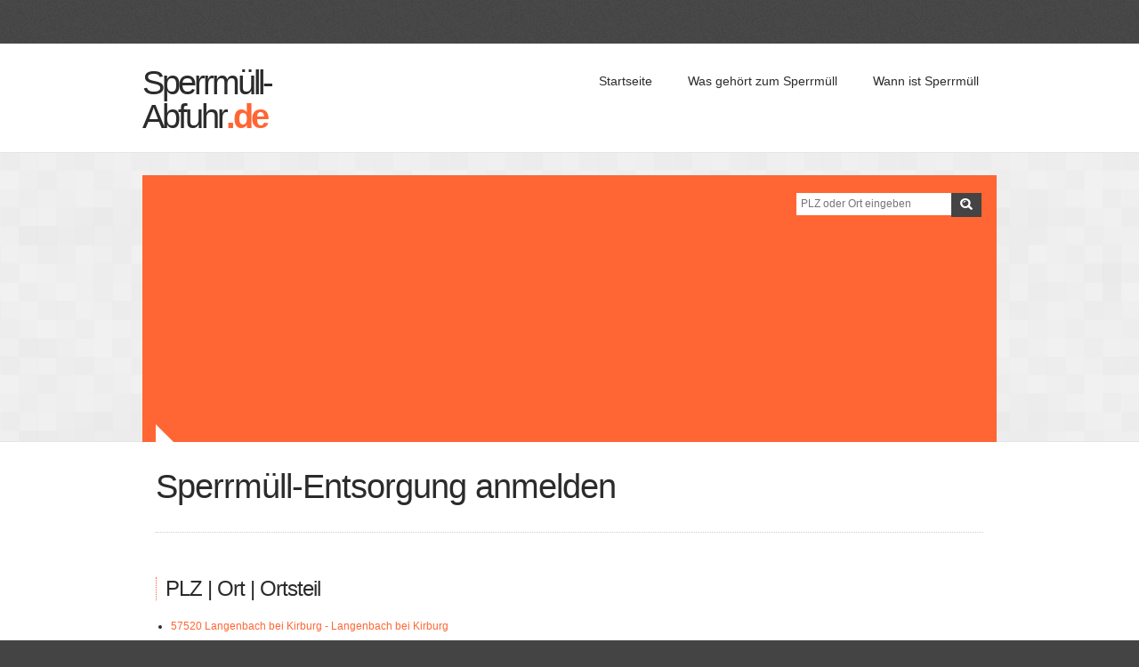

--- FILE ---
content_type: text/html
request_url: https://www.sperrmuell-abfuhr.de/sperrmuell-anmelden.php?eingabe=Langenbach%20bei%20Kirburg&bundesland=Rheinland-Pfalz&landkreis=Westerwaldkreis&id=20272
body_size: 13529
content:


<!DOCTYPE html>

<!-- paulirish.com/2008/conditional-stylesheets-vs-css-hacks-answer-neither/ -->
<!--[if lt IE 7]> <html class="no-js lt-ie9 lt-ie8 lt-ie7" lang="en"> <![endif]-->
<!--[if IE 7]>    <html class="no-js lt-ie9 lt-ie8" lang="en"> <![endif]-->
<!--[if IE 8]>    <html class="no-js lt-ie9" lang="en"> <![endif]-->
<!--[if gt IE 8]><!--> <html class="no-js" lang="en"> <!--<![endif]-->
<head>
  <meta charset="utf-8" />
  
  <!-- Global site tag (gtag.js) - Google Analytics -->
<script async src="https://www.googletagmanager.com/gtag/js?id=UA-20178943-1"></script>
<script>
  window.dataLayer = window.dataLayer || [];
  function gtag(){dataLayer.push(arguments);}
  gtag('js', new Date());

  gtag('config', 'UA-20178943-1');
</script>

<!-- Google Adsense Anzeigen Code -->

<script data-ad-client="ca-pub-0274271160765501" async src="https://pagead2.googlesyndication.com/pagead/js/adsbygoogle.js"></script>

<!-- Ende Google Adsense Anzeigen Code -->

<!-- Google Adsense -->


<script async src="https://pagead2.googlesyndication.com/pagead/js/adsbygoogle.js"></script>
<script>
     (adsbygoogle = window.adsbygoogle || []).push({
          google_ad_client: "ca-pub-0274271160765501",
          enable_page_level_ads: true
     });
</script>

<!-- Ende Google Adsense -->

  <!-- Set the viewport width to device width for mobile -->
  
<meta name="viewport" id="view" content="width=device-width minimum-scale=1, maximum-scale=1" />
<title>Ort ausw&auml;hlen Suchbegriff Langenbach bei Kirburg | Sperrm&uuml;ll-Abfuhr.de</title>
<meta name="keywords" content="sperrmüll, sperrmüllentsorung, sperrmuell, entsorgung, anmelden, abholen, beantragen, wann ist sperrmüll in, sperrmüllabfuhr" />
<meta name="title" content="Kostenlose Sperrmüll-Entsorgung anmelden | Sperrmüll anmelden, Sperrmüll entsorgen, Sperrmüllentsorgung - jetzt schnell und einfach auf Sperrmüll-Abfuhr.de" />
<meta name="description" content="Sperrmüll-Entsorgung in Karlsruhe, Hamburg, Stuttgart, Köln, Berlin, Düsseldorf, München, Mannheim, Essen, Bremen, Hannover, Bonn, Sperrmüll Bayern Suche" />

  
  <!--Start Cookie Script--> 

  <!--End Cookie Script-->

  
  <!-- Included CSS Files (Compressed) -->
  <link rel="stylesheet" href="stylesheets/foundation.min.css">
  <link rel="stylesheet" href="stylesheets/app.css">
  <link rel="stylesheet" href="stylesheets/style1.css">
<link rel="stylesheet" href="stylesheets/color1.css">
  
  <!-- Plugins CSS -->
  <link href="plugins/titan/css/jquery.titanlighbox.css" rel="stylesheet" type="text/css">
  
  <!-- Google Fonts --> 
  <link href='http://fonts.googleapis.com/css?family=Open+Sans:400,300,300italic,400italic,600,600italic,700,700italic,800,800italic&amp;subset=latin,latin-ext' rel='stylesheet' type='text/css'> 
 
  <!-- Included JS Files (Compressed) -->
  <script src="javascripts/jquery.js"></script>
  <script src="javascripts/foundation.min.js"></script>
  <script src="javascripts/modernizr.foundation.js"></script> 
    
  <!-- Slider Revolution JS FILES  -->
  <script type="text/javascript" src="plugins/slider-revolution/jquery.themepunch.plugins.min.js"></script>
  <script type="text/javascript" src="plugins/slider-revolution/jquery.themepunch.revolution.min.js"></script>
  
  <!-- Tooltips -->
  <script type="text/javascript" src="javascripts/jquery.tipsy.js"></script>
  
  <!-- CarouFredSel plugin -->
  <script type="text/javascript"  src="javascripts/jquery.carouFredSel-6.0.3-packed.js"></script>
  <!-- optionally include helper plugins -->
  <script type="text/javascript"  src="javascripts/jquery.touchSwipe.min.js"></script>
    
  <!-- Titan Lightbox -->
  <script type="text/javascript" src="plugins/titan/js/prettify.js"></script>
  <script type="text/javascript" src="plugins/titan/js/jquery.titanlighbox.js"></script>
  
  <!-- Twitter -->
  <script src="twitter/jquery.tweet.js" type="text/javascript"></script>
    
  <!-- Scripts Initialize -->
  <script src="javascripts/app-head.js"></script> 
  

  <!-- IE Fix for HTML5 Tags -->
  <!--[if lt IE 9]>
    <script src="http://html5shiv.googlecode.com/svn/trunk/html5.js"></script>
  <![endif]-->
  
  <!-- Beginn Facebook Code -->

  
  <div id="fb-root"></div>
  <script>(function(d, s, id) {
  var js, fjs = d.getElementsByTagName(s)[0];
  if (d.getElementById(id)) return;
  js = d.createElement(s); js.id = id;
  js.src = "//connect.facebook.net/de_DE/sdk.js#xfbml=1&version=v2.3";
  fjs.parentNode.insertBefore(js, fjs);
  }(document, 'script', 'facebook-jssdk'));</script>
 
  <!-- Ende Facebook Code -->

</head>
<body onLoad="initialize()">
<!-- Region 1 Wrap -->

  <div class="container region1wrap">  
         
    <!-- Top Header -->
  	<div class="row top_header">
    
        <div class="six columns">
        
    				
  			
  				
    				
   	    </div>
        
        <div class="six columns">
        
        	<ul class="top_social">
  				
  				<div class="fb-like" data-href="https://www.facebook.com/pages/Sperrmuell-Abfuhrde/206356366055394" data-layout="button_count" data-action="like" data-show-faces="true" data-share="true"></div>
  				  					</ul>

		</div>
    
  	</div>
    <!-- End Top Header -->
    
  </div>
  
<!-- End Region 1 Wrap -->

<!-- Region 2 Wrap -->

<div class="container region2wrap">
  
	<div class="row">
    
    	<!-- Logo -->
            
    	<div class="three columns">

        	<a href="index.html" title="hier gehts zur Startseite" id="logo"><h1>Sperrmüll-Abfuhr<span>.de</span></h1></a>
        
  		</div>
        
        <!-- End Logo -->
        
        <!-- Main Navigation -->
        
        <div class="nine columns">

			<nav class="top-bar">
        
    			<ul>
      				<!-- Toggle Button Mobile -->
      				<li class="name">
        			<h1><a href="index.html">Hauptmenü</a></h1>
      				</li>
      				<li class="toggle-topbar"><a href="index.html"></a></li>
                    <!-- End Toggle Button Mobile -->
    			</ul>



      			<section><!-- Nav Section -->
      			<ul class="right">
        
        			<li class="has-dropdown">
        		        <a  href="index.html" title="zurück zur Startseite">Startseite</a>
                             <ul class="dropdown">
            				      <li><a href="minky-lernt-den-muell-zu-trennen.html">Minky und der Müllfred</a></li>
            				
          				     </ul>
                    </li>
        
        			<li>
        				<a  href="was-gehoert-zum-sperrmuell.html" title="Was darf in die Sperrgutsammlung?">Was gehört zum Sperrmüll</a>
           			        
        			</li>
        
        			<li>
          				<a  href="wann-ist-sperrmuell.html" title="Wie oft ist die Sperrgutsammlung?">Wann ist Sperrmüll</a>
       					  
        			</li>
        
        			        
        			        
      			</ul>
                </section><!-- End Nav Section -->

  			</nav>            
        
    	</div>
        
        <!-- End Main Navigation -->        
        	
	</div>
    
</div>
  
<!-- End Region 2 Wrap -->

<!-- Region 3 Wrap -->

  <div class="container region3wrap">  
  
    
    <!-- Content Top -->  
  	<div class="row content_top">
        
    	<div class="nine columns">
       
		<!-- Start Adsense Code -->

	
	<script async src="//pagead2.googlesyndication.com/pagead/js/adsbygoogle.js"></script>
<!-- Responsive-Sperrmüll -->
<ins class="adsbygoogle"
     style="display:block"
     data-ad-client="ca-pub-0274271160765501"
     data-ad-slot="2617551073"
     data-ad-format="auto"></ins>
<script>
(adsbygoogle = window.adsbygoogle || []).push({});
</script>
	

	    <!-- Ende Adsense Code -->

		</div>
        
        <div class="three columns">

			<div class="row">
 				<div class="twelve columns">
    				<div class="row collapse top_search">
      					<div class="ten mobile-three columns">
      						<form name="suche" action="sperrmuell-anmelden.php" method="post">
        					<input type="text" name="eingabe" placeholder="PLZ oder Ort eingeben" />
      					</div>
      					<div class="two mobile-one columns">
        					<button type="submit" class="button icon-search" title="jetzt Sperrmüll anmelden">
        					</form>
      					</div>
    				</div>
  				</div>
			</div>

		</div>
    				</div>
  				</div>
			
        
  	
    <!-- End Content Top -->
    
  
  
<!-- End Region 3 Wrap -->

<!-- Region 4 Wrap -->

  <div class="container region4wrap">
  
  	<div class="row maincontent">    
    	   
    	<div class="twelve columns">
        	
        	<div class="page_title">
        
        		<div class="row">
            	
            		<div class="twelve columns">
        				<h1>Sperrm&uuml;ll-Entsorgung anmelden</h1>
            		</div>
            
            	</div>
                
        	</div>
        
        </div>
        
        <!-- Blog Content -->      
		<div class="eight columns">
      	
			<!-- Begin Article -->
            <div class="row">
            
                <div class="twelve columns">
                
                
                	
                    <div class="article_content">
      		         
                             
          <h3>PLZ | Ort | Ortsteil</h3>
          
                     <ul class="disc">
                            	 <li><a href='https://www.sperrmuell-abfuhr.de/sperrmuell-entsorgung/Langenbach bei Kirburg/Langenbach bei Kirburg/57520/20272 ' title=Langenbach bei Kirburg> 57520  Langenbach bei Kirburg - Langenbach bei Kirburg</a></li>
                            </ul>
               
                                      
					                    

                    
                    </div>
            
            	</div>
                
                               
                
                
            
            </div>
			<!-- End  Article -->          
           
            
		</div>
        <!-- End Blog Content -->
        
    	<!-- Sidebar Left -->
        <div class="four columns sidebar-right">
        	
                
        	
            <!-- Sidebar Widget -->
            <div class="sidebar-widget"> 
            
                            
			<!-- Start Adsense Code -->

	
	<script async src="//pagead2.googlesyndication.com/pagead/js/adsbygoogle.js"></script>
<!-- Responsive-Sperrmüll -->
<ins class="adsbygoogle"
     style="display:block"
     data-ad-client="ca-pub-0274271160765501"
     data-ad-slot="2617551073"
     data-ad-format="auto"></ins>
<script>
(adsbygoogle = window.adsbygoogle || []).push({});
</script>
	

	        <!-- Ende Adsense Code -->
                
            </div>          	
            	
                
            <!-- End Sidebar Widget -->
            
                       
              	    
                    
        	
        
    	</div>
        <!-- End Sidebar Left -->
                       
  	</div>
    
  </div>
  
<!-- End Region 4 Wrap -->



<!-- Region 10 Wrap -->

  <div class="container region10wrap">
  
  	<div class="row footer_bottom">
       
        <!-- Bottom -->
        
        <!-- // // // // // // // // // // -->
        
        <div class="six columns">
        
        	<p class="copyright">© 2024 Sperrmüll-Abfuhr.de - Alle Rechte vorbehalten !</p>

   	    </div>
        
        <!-- // // // // // // // // // // -->
        
        <div class="six columns">
        
			<ul class="link-list">
  				<li><a href="index.html" title="zurück zur Startseite">Startseite</a></li>
                                <li><a href="datenschutz.html" title="Information zum Datenschutz">Datenschutz</a></li>
                                <li><a href="impressum.html" title="Information zum Impressum">Impressum</a></li>
  				
  			</ul>

   	    </div>
        
        <!-- // // // // // // // // // // -->
        
        <!-- Bottom -->
        
  	</div>
  </div>
  
<!-- End Region 10 Wrap -->

  
  
  <!-- Included JS Files (Uncompressed) -->
  <!--
  
  <script src="javascripts/jquery.js"></script>
  
  <script src="javascripts/jquery.foundation.mediaQueryToggle.js"></script>
  
  <script src="javascripts/jquery.foundation.forms.js"></script>
  
  <script src="javascripts/jquery.foundation.reveal.js"></script>
  
  <script src="javascripts/jquery.foundation.navigation.js"></script>
  
  <script src="javascripts/jquery.foundation.buttons.js"></script>
  
  <script src="javascripts/jquery.foundation.tabs.js"></script>
  
  <script src="javascripts/jquery.foundation.tooltips.js"></script>
  
  <script src="javascripts/jquery.foundation.accordion.js"></script>
  
  <script src="javascripts/jquery.placeholder.js"></script>
  
  <script src="javascripts/jquery.foundation.alerts.js"></script>
  
  <script src="javascripts/jquery.foundation.topbar.js"></script>
  
  -->
  
<!-- Back To Top -->
  <a href="" title="nach Oben" class="scrollup">Scroll</a>
<!-- End Back To Top -->

<!-- FlexSlider -->
  <script defer src="plugins/flexislider/jquery.flexslider.js"></script>
  
<!-- Initialize JS Plugins -->
  <script src="javascripts/app.js"></script>
  
</body>
</html>


--- FILE ---
content_type: text/html; charset=utf-8
request_url: https://www.google.com/recaptcha/api2/aframe
body_size: 266
content:
<!DOCTYPE HTML><html><head><meta http-equiv="content-type" content="text/html; charset=UTF-8"></head><body><script nonce="1QMqmzl59uI-ASo679rspw">/** Anti-fraud and anti-abuse applications only. See google.com/recaptcha */ try{var clients={'sodar':'https://pagead2.googlesyndication.com/pagead/sodar?'};window.addEventListener("message",function(a){try{if(a.source===window.parent){var b=JSON.parse(a.data);var c=clients[b['id']];if(c){var d=document.createElement('img');d.src=c+b['params']+'&rc='+(localStorage.getItem("rc::a")?sessionStorage.getItem("rc::b"):"");window.document.body.appendChild(d);sessionStorage.setItem("rc::e",parseInt(sessionStorage.getItem("rc::e")||0)+1);localStorage.setItem("rc::h",'1768960739233');}}}catch(b){}});window.parent.postMessage("_grecaptcha_ready", "*");}catch(b){}</script></body></html>

--- FILE ---
content_type: text/css
request_url: https://www.sperrmuell-abfuhr.de/stylesheets/style1.css
body_size: 107642
content:
/* Style 1 - Touch M ---------------------- */

/* ============================================= */
/* ======================== Foundation Default Styles Overwrite ===================== */
/* ============================================= */

.syntaxhighlighter .gutter .line{ border-right:  3px solid #ff6633 !important}

/* ====> Global Reset & Standards <==== */

body {background:url(../images/texture_bg.png) repeat scroll 0 0 #444444; font-family: 'Open Sans','Lucida Sans Unicode','Lucida Grande',sans-serif; line-height: 1;  position: relative; -webkit-font-smoothing: antialiased;}

/* ====> Links <==== */
a { text-decoration: none;-webkit-transition: background-color 0.4s ease 0s, border 0s ease 0s, color 0.4s ease 0s, opacity 0.4s ease-in-out 0s; -moz-transition: background-color 0.4s ease 0s, border 0s ease 0s, color 0.4s ease 0s, opacity 0.4s ease-in-out 0s; -o-transition: background-color 0.4s ease 0s, border 0s ease 0s, color 0.4s ease 0s, opacity 0.4s ease-in-out 0s; transition: background-color 0.4s ease 0s, border 0s ease 0s, color 0.4s ease 0s, opacity 0.4s ease-in-out 0s;
color:#F00\9;}
a:hover { color: #666; }
a:focus {  outline: none; }

/* ====> Base Type Styles Using Modular Scale <==== */

body, div, dl, dt, dd, ul, ol, li, pre, form, fieldset, p, blockquote, th, td {color: #2b2b2b;font-size: 12px; }
p {font-family: 'Open Sans','Lucida Sans Unicode','Lucida Grande',sans-serif; font-weight: normal; text-rendering: optimizeLegibility; margin-bottom:15px;}
h1, h2, h3, h4, h5, h6 { font-family: 'Open Sans','Lucida Sans Unicode','Lucida Grande',sans-serif; font-weight: normal; text-rendering: optimizeLegibility; margin:20px 0; letter-spacing:-1px; font-weight:300; color:#2b2b2b;}

h1 { font-size: 38px; }
h2 { font-size: 30px; }
h3 { font-size: 24px; }
h4 { font-size: 18px; }
h5 { font-size: 14px; }
h6 { font-size: 12px; }

hr { border: dotted #ccc; border-width: 1px 0 0; clear: both; margin: 30px 0px; height: 0; }
input, textarea, select {   -webkit-appearance: none; }
img{ border: none;-webkit-box-sizing: content-box; /* Safari/Chrome, other WebKit */
	-moz-box-sizing: content-box;    /* Firefox, other Gecko */
	box-sizing: content-box;         /* Opera/IE 8+ */}
.highlight{ color: #fff; font-size: 14px; font-weight: normal;}

/* ======================== Images Classes ===================== */

.img_default{ padding:5px; border:1px dotted #ccc; margin-bottom:20px;}
.img_type1{ background:#f2f2f2; padding:5px; border-bottom:1px solid #e5e5e5; margin-bottom:20px;}
.img_type2{ background:#444; padding:5px; border-bottom:2px solid #999; margin-bottom:20px;}


/* ======================== Butons ===================== */

.button{border:none;-webkit-box-shadow: none;-moz-box-shadow: none;box-shadow: none;font-family: 'Open Sans','Lucida Sans Unicode','Lucida Grande',sans-serif; font-weight:500; font-size:18px;
-webkit-transition: all 0.4s ease; -moz-transition: all 0.4s ease; -o-transition: all 0.4s ease; transition: all 0.4s ease;}
.button.primary{ border:none;-webkit-box-shadow: none;-moz-box-shadow: none;box-shadow: none;font-family: 'Open Sans','Lucida Sans Unicode','Lucida Grande',sans-serif;}
.button:hover { color: white !important; background-color: #444; }
.button:focus { -webkit-box-shadow: none;-moz-box-shadow: none;box-shadow: none;color: white;}

/* Secondary */
.button.secondary{ background:#444; border:none;-webkit-box-shadow: none;-moz-box-shadow: none;box-shadow: none;font-family: 'Open Sans','Lucida Sans Unicode','Lucida Grande',sans-serif; color:#fff;}
.button.secondary:focus { -webkit-box-shadow: none;-moz-box-shadow: none;box-shadow: none;color: white;}

/* Success */
.button.success{border:none;-webkit-box-shadow: none;-moz-box-shadow: none;box-shadow: none;font-family: 'Open Sans','Lucida Sans Unicode','Lucida Grande',sans-serif;}
.button.success:focus { -webkit-box-shadow: none;-moz-box-shadow: none;box-shadow: none;color: white;}

/* Alert */
.button.alert{border:none;-webkit-box-shadow: none;-moz-box-shadow: none;box-shadow: none;font-family: 'Open Sans','Lucida Sans Unicode','Lucida Grande',sans-serif;}
.button.alert:focus { -webkit-box-shadow: none;-moz-box-shadow: none;box-shadow: none;color: white;}

/* Tiny */
.button.tiny {font-size: 10px;}

/* Small */
.button.small {font-size: 12px;}

/* Large */
.button.large { font-size: 22px; letter-spacing:-1px;}

/* Split Button */
.button.dropdown.split > span {  border-left: 1px solid #fff;   box-shadow: none;}
.button.dropdown.split > a:hover{ background-color:#444;}
.button.dropdown.split > span:hover { background-color:#444;}


/* ======================== Alerts ===================== */
div.alert-box { border: none; margin-bottom: 12px; -webkit-border-radius: 30px; -moz-border-radius: 0px; -ms-border-radius: 0px; -o-border-radius: 0px; border-radius: 0px; text-shadow: none; position: relative; }

/* ======================== Labels ===================== */

label { font-weight:bold; font-size:12px; margin-bottom:5px; color:#2b2b2b;}
label span{ font-weight:normal;}


/* ======================== Forms ===================== */

input[type="text"], input[type="password"], input[type="date"], input[type="datetime"], input[type="email"], input[type="number"], input[type="search"], input[type="tel"], input[type="time"], input[type="url"], textarea { font-family: 'Open Sans','Lucida Sans Unicode','Lucida Grande',sans-serif; color:#999; border: 1px solid #e5e5e5; -webkit-border-radius: 0px; -moz-border-radius: 0px; -ms-border-radius: 0px; -o-border-radius: 0px; border-radius: 0px; -webkit-box-shadow: none; -moz-box-shadow: none; box-shadow: none;  display: block; font-size: 12px; margin: 0 0 20px 0; padding: 10px; height: auto; width: 100%; -webkit-transition: all 0.4s ease; -moz-transition: all 0.4s ease; -o-transition: all 0.4s ease; transition: all 0.4s ease;-webkit-appearance: none; }

input[type="text"].oversize, input[type="password"].oversize, input[type="date"].oversize, input[type="datetime"].oversize, input[type="email"].oversize, input[type="number"].oversize, input[type="search"].oversize, input[type="tel"].oversize, input[type="time"].oversize, input[type="url"].oversize, textarea.oversize { font-size: 17px; padding: 4px 6px; }

input[type="text"]:focus, input[type="password"]:focus, input[type="date"]:focus, input[type="datetime"]:focus, input[type="email"]:focus, input[type="number"]:focus, input[type="search"]:focus, input[type="tel"]:focus, input[type="time"]:focus, input[type="url"]:focus, textarea:focus { background: #f2f2f2; outline: none !important; border-color: #ccc; }

input[type="text"][disabled], input[type="password"][disabled], input[type="date"][disabled], input[type="datetime"][disabled], input[type="email"][disabled], input[type="number"][disabled], input[type="search"][disabled], input[type="tel"][disabled], input[type="time"][disabled], input[type="url"][disabled], textarea[disabled] { background-color: #ddd; }

.prefix, .postfix { height: 39px;line-height: 39px;}
form.custom div.custom.dropdown { height: 39px; margin-bottom: 9px;margin-top: 0px; position: relative; width: auto;}

form.custom div.custom.dropdown a.current { line-height: 37px;min-height: 37px;}
form.custom div.custom.dropdown a.selector {height: 39px;}

/* ======================== Panels ===================== */

.panel { background: #f2f2f2; border: solid 1px #e5e5e5; margin: 0 0 22px 0; padding: 20px; }
.panel > :first-child { margin-top: 0; }
.panel > :last-child { margin-bottom: 0; }
.panel.callout { color: #fff; -webkit-box-shadow: inset 0px 1px 0px rgba(255, 255, 255, 0.5); -moz-box-shadow: inset 0px 1px 0px rgba(255, 255, 255, 0.5); box-shadow: inset 0px 1px 0px rgba(255, 255, 255, 0.5); }
.panel.callout *{color:#fff;}
.panel.callout a { color: #fff; }
.panel.callout .button { background: white; border: none; color: #2ba6cb; text-shadow: none; }
.panel.callout .button:hover { background: rgba(255, 255, 255, 0.8); }
.panel.radius { -webkit-border-radius: 3px; -moz-border-radius: 3px; -ms-border-radius: 3px; -o-border-radius: 3px; border-radius: 3px; }

.simple-panel{ display:block; margin-bottom:20px;}

/* ============================================= */
/* ======================== Global ===================== */
/* ============================================= */

.container{}

/* ============================================= */
/* ======================== TouchM Main Blocks ===================== */
/* ============================================= */

/* ====> Region 1 Wrap <==== */

.region1wrap{color:#999;}
.region1wrap .columns{ padding:0;}

/* ====> Region 2 Wrap <==== */

.region2wrap{background:#fff; }
.region2wrap .columns{ padding:0;}

/* ====> Region 3 Wrap <==== */

.region3wrap{padding-top:25px;background:url(../images/backgrounds/square_bg.png) repeat scroll 0 0 #f1f1f1; border-top:1px solid #e5e5e5; border-bottom:1px solid #e5e5e5; position:relative;}
.region3wrap *{}

/* ====> Region 4 Wrap <==== */

.region4wrap{background:none repeat scroll 0 0 #FFF;}

/* ====> Region 5 Wrap <==== */

.region5wrap{}

/* ====> Region 6 Wrap <==== */

.region6wrap{}

/* ====> Region 7 Wrap <==== */

.region7wrap{}

/* ====> Region 8 Wrap <==== */

.region8wrap{}

/* ====> Region 9 Wrap <==== */

.region9wrap{border-bottom:1px solid #333;}

/* ====> Region 10 Wrap <==== */

.region10wrap{color:#999; border-top:1px solid #666;}
.region10wrap p{ margin:0; padding:10px 0;}


/* ============================================= */
/* ======================== HEADER ===================== */
/* ============================================= */

/* ===== Header ==== */

.top_header a{color:#999; font-size:11px; display:block;}
.top_header a:hover{}

.top_header .link-list{margin:15px 5px 15px 0;padding: 8px 0px 6px 0px; float:left; border-right: 1px dotted #999;}
.top_header .link-list li{ margin-left:0px; margin-right:10px;}

.login{ float:left; margin:15px 0 15px 5px;}
.login a{ color:#FFF;}
.login .button:hover { background-color: #999; }

.user-control{ padding:10px 0px 11px;}
.user-control a{ display: inline; font-weight:700;}
.user-control .notification{ border-radius: 50%;  margin-left: -4px; margin-top: -8px;  padding: 3px 6px; position: absolute; color:#fff;}

.login-modal{}
.login-modal .close-reveal-modal{ color: #fff; padding:8px; text-shadow:none;}
.login-modal .close-reveal-modal:hover{ background:#444;}

/* ===== Social Header ==== */

.top_social{ list-style:none; float:right; margin:15px 0;}
.top_social li{     border-left: 1px dotted;  float: left;  padding: 0 8px;}
.top_social li:first-child{margin-left:0px; border:none; padding-left:0;}
.top_social li a{ -ms-filter: "progid:DXImageTransform.Microsoft.Alpha(Opacity=40)";	-moz-opacity: 0.4;	-khtml-opacity: 0.4;	opacity: 0.4; padding-top:3px; }
.top_social li a:hover{ -ms-filter: "progid:DXImageTransform.Microsoft.Alpha(Opacity=100)";	-moz-opacity: 1;	-khtml-opacity: 1;	opacity: 1;}


/* ============================================= */
/* ======================== LOGO AND NAVIGATION ===================== */
/* ============================================= */

/* ===== Logo ==== */

#logo{ float:left; margin:25px 0 21px;}

#logo h1{font-size: 38px;letter-spacing: -3px;line-height: 1;margin: 0;}
#logo h1 span{font-weight: 800;}

/* ==== Main Navigation ==== */
/* <nav> */
.top-bar { background: none; font-family: 'Open Sans','Lucida Sans Unicode','Lucida Grande',sans-serif; height: 45px; line-height: 45px; margin: 0px; padding: 0; width: 100%; /* Contain width to .row width */ /* First <ul> for branding, title, name, etc */ /* topbar global <ul> styles */ }
.contain-to-grid .top-bar { width: 940px; margin: 0 auto; }

.top-bar > ul .name{display: none;}
.top-bar > ul .name h1 { line-height: 45px; margin: 0;}
.top-bar > ul .name h1 a { font-weight: bold; padding: 0 22.5px; font-size: 17px !important; }
.top-bar > ul .name img { margin-top: -5px; vertical-align: middle; }
.top-bar ul { display: inline; height: auto; line-height: 45px; list-style: none; /* Main Navigation links style */ /* Left Side <ul> */ /* Right Side <ul> */ }
.top-bar ul > li { float: left; /* Dividers between navigation */ /* Put a button in an <li> but give is a class */ /* Put a search bar or text input in the bar */ /* Hide the triangle for breakpoint menu */ /* li.has-dropdown */ }

.top-bar ul > li a:not(.button) { color: #2b2b2b; display: block; font-size: 14px; font-weight: 400; height: auto; line-height: 45px; padding: 20px 20px 20px 20px; }
.top-bar ul > li:hover a { background: #444; color:#fff; }
.top-bar ul > li:hover a.active { background: #444; color:#fff; }
.top-bar ul > li a.active { color:#fff; }
.top-bar ul > li:hover a{ color: #fff; }
.top-bar ul > li:hover, .top-bar ul > li.active { background: none; }
.top-bar ul > li.active a { color: #fff; }
.top-bar ul > li.divider { background: black; -webkit-box-shadow: 1px 0 0 rgba(255, 255, 255, 0.1); -moz-box-shadow: 1px 0 0 rgba(255, 255, 255, 0.1); box-shadow: 1px 0 0 rgba(255, 255, 255, 0.1); height: 100%; margin-right: 1px; width: 1px; }
.top-bar ul > li.has-button a.button { margin: 0 11.25px; }
.top-bar ul > li.has-button:hover { background: #222222; }
.top-bar ul > li.has-button:hover a { color: #fff; }
.top-bar ul > li.search { padding: 0 15px; }
.top-bar ul > li.search form { display: inline-block; margin-bottom: 0; vertical-align: middle; width: 200px; }
.top-bar ul > li.search form input[type=text] { -moz-border-radius-topright: 0; -webkit-border-top-right-radius: 0; border-top-right-radius: 0; -moz-border-radius-bottomright: 0; -webkit-border-bottom-right-radius: 0; border-bottom-right-radius: 0; float: left; font-size: 13px; margin-top: -1px; height: 22.5px; }
.top-bar ul > li.search form input[type=text] + .button { border-left: none; -moz-border-radius-topleft: 0; -webkit-border-top-left-radius: 0; border-top-left-radius: 0; -moz-border-radius-bottomleft: 0; -webkit-border-bottom-left-radius: 0; border-bottom-left-radius: 0; float: left; font-size: 12px; margin-top: -1px; padding: 5px 12px 4px; }
.top-bar ul > li.search form input[type=search] { font-size: 16px; margin-bottom: 0; }
.top-bar ul > li.search:hover { background: #222222; }
.top-bar ul > li.toggle-topbar { display: none; }
.top-bar ul > li.has-dropdown { position: relative; /* Dropdown Level 2+ */ }
.top-bar ul > li.has-dropdown:hover > .dropdown { display: block; visibility: visible;opacity: 1; }
.top-bar ul > li.has-dropdown a { padding-right: 20px; }
.top-bar ul > li.has-dropdown a:after { content: ""; display: block; width: 0; height: 0; border: none; }

.top-bar ul > li.has-dropdown .dropdown { background: none; left: 0; margin: 0; padding: 0; position: absolute; visibility: hidden; z-index: 99; opacity:0;-webkit-transition: background-color 0.3s ease 0s, border 0s ease 0s, color 0.3s ease 0s, opacity 0.3s ease-in-out 0s; -moz-transition: background-color 0.3s ease 0s, border 0s ease 0s, color 0.3s ease 0s, opacity 0.3s ease-in-out 0s; -o-transition: background-color 0.3s ease 0s, border 0s ease 0s, color 0.3s ease 0s, opacity 0.3s ease-in-out 0s; transition: background-color 0.3s ease 0s, border 0s ease 0s, color 0.3s ease 0s, opacity 0.3s ease-in-out 0s;}

.top-bar ul > li.has-dropdown .dropdown li { background: #444; line-height: 1; min-width: 100%; padding-bottom: 0px; border-bottom: 1px dotted #666;}
.top-bar ul > li.has-dropdown .dropdown li:last-child { border-bottom:none; padding-bottom:0px;-webkit-box-shadow: none; -moz-box-shadow: none; box-shadow: none; }
.top-bar ul > li.has-dropdown .dropdown li a { font-weight: normal; height: 100%; line-height: 1; white-space: nowrap; color: #CCCCCC ; font-size: 12px; font-weight: 600; line-height: normal; padding: 15px 20px;min-width: 177px;}
.top-bar ul > li.has-dropdown .dropdown li a:after { border: none; }
.top-bar ul > li.has-dropdown .dropdown li a:hover { background: #333; color:#fff; }
.top-bar ul > li.has-dropdown .dropdown li label { color: #6f6f6f; font-size: 10px; font-weight: bold; margin: 0; padding-left: 15px; text-transform: uppercase; }
.top-bar ul > li.has-dropdown .dropdown li.divider { border-top: solid 1px black; -webkit-box-shadow: 0 1px 0 rgba(255, 255, 255, 0.1) inset; -moz-box-shadow: 0 1px 0 rgba(255, 255, 255, 0.1) inset; box-shadow: 0 1px 0 rgba(255, 255, 255, 0.1) inset; height: 10px; padding: 0; width: 100%; }
.top-bar ul > li.has-dropdown .dropdown li:last-child { padding-bottom: 0px; }
.top-bar ul > li.has-dropdown .dropdown li.has-dropdown > a { padding-right: 30px; }
.top-bar ul > li.has-dropdown .dropdown li.has-dropdown > a:after { border: none; content: ""; right: 5px; top: 6px; }
.top-bar ul > li.has-dropdown .dropdown li.has-dropdown .dropdown { position: absolute; left: 100%; top: 0; }
.top-bar ul > li.has-dropdown .dropdown li.has-dropdown:hover > .dropdown { display: block;  }
.top-bar ul.left { float: left; width: auto; margin-bottom: 0; }
.top-bar ul.right { float: right; width: auto; margin-bottom: 0; /* Dropdown Right Side Alignment */ }
.top-bar ul.right .has-dropdown .dropdown { left: auto; right: 0px;
	-moz-box-shadow: 3px 3px 0px rgba(0, 0, 0, .3);
	-webkit-box-shadow: 3px 3px 0px rgba(0, 0, 0, .3) ;
	box-shadow: 3px 3px 0px rgba(0, 0, 0, .3);
 }
.top-bar ul.right .has-dropdown .dropdown li.has-dropdown > .dropdown { right: 100%; left: auto; width: 100%; }
.top-bar .js-generated { display: none; }

/* Mobile Styles */
@media only screen and (max-width: 940px) { 
  .top-bar { background:#999;margin-bottom: 0; margin-top:20px; margin-bottom:20px; overflow: hidden; /* Override contain to grid stuff for breakpoint */ /* Setting up the sliding area */ /* When the Small Nav is Showing */ }
  .top-bar .js-generated { display: block; }
  .contain-to-grid .top-bar { width: auto; }
  .top-bar section { left: 0; position: relative; width: auto; -webkit-transition: left 300ms; -moz-transition: left 300ms; -o-transition: left 300ms; transition: left 300ms; }
  .top-bar ul { width: 100%; min-height: 100%; height: 100%; margin-bottom: 0; display: block; }
  .top-bar ul li { float: none; /* Branding and name */ /* Dropdown Toggle */ /* Divider for breakpoint */ /* Search Overrides for breakpoint size */ /* Dropdown Level 1 */ /* Dropdown Level 2 */ }
  .top-bar ul li.active, .top-bar ul li:hover { background: #333; }
  .top-bar ul > li a:hover { background: #333; color:#fff; }
  .top-bar ul > li a:not(.button) {padding: 0px; }
  .top-bar ul li.name { background: #333; }
  .top-bar ul li.name h1 { line-height: 1; }
  .top-bar ul li.name h1 a { padding-left: 22.5px; }
  .top-bar ul li.toggle-topbar { cursor: pointer; display: block; height: 45px; position: absolute; right: 20px; top: 0; width: 91%; margin-top:20px; }
  .top-bar ul li.toggle-topbar a { content: ""; display: block; background:none; width: 0; height: 0; border: solid 8px; border-color: white transparent transparent transparent; padding: 0; position: absolute; top: 50%; right: 22.5px; margin-top: -4px; }
  .top-bar ul li.toggle-topbar:hover { background: transparent; }
  .top-bar ul li.toggle-topbar a { padding: 0 !important; }
  .top-bar ul li.divider { border-bottom: solid 1px rgba(255, 255, 255, 0.2); border-top: solid 1px black; clear: both; height: 1px !important; margin: 8px 0 !important; width: 100%; }
  .top-bar ul li.search { padding: 0 22.5px; }
  .top-bar ul li.search form { width: 100%; }
  .top-bar ul li.search form input[type=text] { width: 75%; }
  .top-bar ul li.search form .button { top: 0; width: 25%; }
  .top-bar ul li.has-dropdown a { padding-right: 33.75px; }
  .top-bar ul li.has-dropdown a:after { content: ""; display: block; width: 0; height: 0; border: solid 5px; border-color: transparent transparent transparent rgba(255, 255, 255, 0.5); margin-right: 15px; margin-top: -4.5px; position: absolute; top: 50%; }
  .top-bar ul li.has-dropdown:hover > .dropdown { display: block; visibility: hidden; }
  .top-bar ul li.has-dropdown .dropdown { visibility: hidden; z-index: 0 !important; }
  .top-bar ul li.has-dropdown.moved { position: static; }
  .top-bar ul li.has-dropdown.moved .dropdown { top: 0; visibility: visible; }
  .top-bar ul li.has-dropdown.moved .dropdown li label { margin-bottom: 6px; padding-top: 6px !important; font-size: 11px; }
  .top-bar ul li.has-dropdown.moved .dropdown li:not(.title) { padding-bottom: 0; }
  .top-bar ul li.has-dropdown.moved .dropdown li:not(.title) a { padding: 8px 22.5px; font-size: 14px; }
  .top-bar ul li.has-dropdown.moved .dropdown li a, .top-bar ul li.has-dropdown.moved .dropdown li label { padding: 0 22.5px; }
  .top-bar ul li.has-dropdown.moved .dropdown li a:hover { background: #333; display: block; }
  .top-bar ul li.has-dropdown.moved .dropdown li.divider { border-bottom: solid 1px rgba(255, 255, 255, 0.1); margin-top: 8px !important; margin-bottom: 8px !important; }
  .top-bar ul li.has-dropdown.moved .back.title { padding-bottom: 0; }
  .top-bar ul li.has-dropdown.moved .back.title a:before { position: absolute; top: 50%; left: 17.5px; margin-top: -5px; width: 0; height: 0; content: ""; display: block; width: 0; height: 0; border: solid 5px; border-color: transparent white transparent transparent; }
  .top-bar ul li.has-dropdown.moved .back.title h5 { margin: 0; padding-left: 0px; margin-left:0px; position: relative; }
  .top-bar ul li.has-dropdown.moved .back.title h5 a { padding-top: 8px; padding-bottom: 8px; padding-left:40px !important; font-size: 24px; font-weight: 400; letter-spacing:-1px; }
  .top-bar ul li.has-dropdown .dropdown li { background: transparent; }
  .top-bar ul li.has-dropdown .dropdown li.has-dropdown .dropdown { left: 100% !important; top: 0; right: auto !important; }
  .top-bar ul li.has-dropdown .dropdown li.has-dropdown > a { padding-right: 33.75px; }
  .top-bar ul li.has-dropdown .dropdown li.has-dropdown > a:after { content: ""; margin-right: 15px; content: ""; display: block; width: 0; height: 0; border: solid 5px; border-color: transparent transparent transparent rgba(255, 255, 255, 0.5); position: absolute; top: 50%; margin-top: -4.5px; }
  .top-bar ul li.has-dropdown .dropdown li.has-dropdown.moved { position: static; }
  .top-bar ul li.has-dropdown .dropdown li.has-dropdown.moved .dropdown { top: 0; visibility: visible; }
  .top-bar ul li.has-dropdown .dropdown li.has-dropdown:hover { display: block; }
  .top-bar ul.left, .top-bar ul.right { float: none; width: 100%; }
  .top-bar ul.left > li, .top-bar ul.right > li { display: block; float: none; margin: 0 !important; }
  .top-bar ul.left > li.has-dropdown .dropdown, .top-bar ul.right > li.has-dropdown .dropdown { left: 100% !important; top: 0; right: auto !important; }
  .top-bar section > ul li a:not(.button) { padding-left: 22.5px !important; }
  .top-bar.expanded { height: 100%; }
  .top-bar.expanded ul li.toggle-topbar a { content: ""; display: block; width: 0; height: 0; border: solid 8px; border-color: transparent transparent rgba(255, 255, 255, 0.5) transparent; top: auto; bottom: 50%; margin-bottom: -4px; }
  .top-bar ul li.has-button { padding: 0 20px 5px; }
  .top-bar ul li .button.small { margin: 0 !important; display: inline-block; width: 100%; } 
  .top-bar > ul .name{display: block;}}
  
  
/* IE8 Fixes */
.lt-ie9 .top-bar ul li a { color: #666; display: block; font-size: 14px; font-weight: 400; height: auto; line-height: 45px; padding: 20px 20px 20px 20px; }
.lt-ie9 .top-bar ul li a.button { height: auto; line-height: 30px; margin-top: 7px; }
.lt-ie9 .top-bar ul li a:hover { color: #cccccc; }
.lt-ie9 .top-bar ul li a img { margin-top: -5px; vertical-align: middle; }
.lt-ie9 .top-bar ul li a.active { color: #fff; }

.lt-ie9 .top-bar ul li.has-dropdown { padding-right: 0px; margin-right:0; }
.lt-ie9 .top-bar ul li.has-dropdown > ul li { padding-right: 0; }


/* ============================================= */
/* ======================== Sliders ===================== */
/* ============================================= */

/* ===== General Sliders ==== */

.slider{ padding:0px;}

/* ===== Slider Revolution ==== */

.tp-simpleresponsive .caption {	-ms-filter: "progid:DXImageTransform.Microsoft.Alpha(Opacity=0)";	-moz-opacity: 0;	-khtml-opacity: 0;	opacity: 0; position:absolute;}
.tp-simpleresponsive img	{	max-width:none;}

/******************************
	-	SHADOWS		-
******************************/
.tp-bannershadow  {position:absolute; margin-left:auto; margin-right:auto;-moz-user-select: none; -khtml-user-select: none; -webkit-user-select: none; -o-user-select: none;}
	
.tp-bannershadow.tp-shadow1 {	background:url(../images/sliders/sliderrevolution/assets/shadow1.png) no-repeat; background-size:100%; width:890px; height:30px; bottom:-30px;}
.tp-bannershadow.tp-shadow2 {	background:url(../images/sliders/sliderrevolution/assets/shadow2.png) no-repeat; background-size:100%; width:890px; height:60px;bottom:-60px;}
.tp-bannershadow.tp-shadow3 {	background:url(../images/sliders/sliderrevolution/assets/shadow3.png) no-repeat; background-size:100%; width:890px; height:60px;bottom:-60px;}

/*************************
	-	CAPTIONS	-
**************************/
.caption.big_white	{
						position: absolute; 
						color: #fff; 
						text-shadow: none; 
						font-weight: 700; 
						font-size: 36px; 
						line-height: 36px; 
						padding: 0px 4px; 
						padding-top: 1px;
						margin: 0px; 
						border-width: 0px; 
						border-style: none;						 
						background:rgb(0,0,0);background: transparent\9;background:rgba(0,0,0,0.5);filter:progid:DXImageTransform.Microsoft.gradient(startColorstr=#4c000000,endColorstr=#4c000000);zoom: 1;	
						letter-spacing: -1.5px;										
					}

.caption.big_color	{
						position: absolute;
						text-shadow: none; 
						font-weight: 300; 
						font-size: 32px; 
						line-height: 36px;
						padding: 0px 4px; 
						margin: 0px; 
						border-width: 0px; 
						border-style: none; 
						background:rgb(255,255,255);background: transparent\9;background:rgba(255,255,255,0.5);filter:progid:DXImageTransform.Microsoft.gradient(startColorstr=#4cffffff,endColorstr=#4cffffff);zoom: 1;	
						letter-spacing: -1.5px;															
					}	
					
.caption.big_black	{
						position: absolute; 
						color: #000; 
						text-shadow: none; 
						font-weight: 700; 
						font-size: 36px; 
						line-height: 36px; 
						padding: 0px 4px; 
						margin: 0px; 
						border-width: 0px; 
						border-style: none; 
						background:rgb(255,255,255);background: transparent\9;background:rgba(255,255,255,0.5);filter:progid:DXImageTransform.Microsoft.gradient(startColorstr=#4cffffff,endColorstr=#4cffffff);zoom: 1;	
						letter-spacing: -1.5px;															
					}		

.caption.medium_grey	{
						position: absolute; 
						color: #fff; 
						text-shadow: none; 
						font-weight: 300; 
						font-size: 20px; 
						line-height: 20px;
						padding: 2px 4px; 
						margin: 0px; 
						border-width: 0px; 
						border-style: none; 
						background:rgb(153,153,153);background: transparent\9;background:rgba(153,153,153,0.7);filter:progid:DXImageTransform.Microsoft.gradient(startColorstr=#4cf999999,endColorstr=#4c999999);zoom: 1;		
						white-space:nowrap;	
					}	
					
.caption.small_text	{
						position: absolute;
						color: #fff; 
						text-shadow: none; 
						font-weight: 700; 
						font-size: 14px; 
						line-height: 20px;
						margin: 0px; 
						border-width: 0px; 
						border-style: none; 
						white-space:nowrap;	
						text-shadow: 0px 2px 5px rgba(0, 0, 0, 0.5);		
					}
					
.caption.medium_text	{
						position: absolute; 
						color: #fff; 
						text-shadow: none; 
						font-weight: 700; 
						font-size: 20px; 
						line-height: 20px;
						margin: 0px; 
						border-width: 0px; 
						border-style: none; 
						white-space:nowrap;	
						text-shadow: 0px 2px 5px rgba(0, 0, 0, 0.5);		
					}
					
.caption.large_text	{
						position: absolute; 
						color: #fff; 
						text-shadow: none; 
						font-weight: 700; 
						font-size: 40px; 
						line-height: 40px;
						margin: 0px; 
						border-width: 0px; 
						border-style: none; 
						white-space:nowrap;	
						text-shadow: 0px 2px 5px rgba(0, 0, 0, 0.5);		
					}	
					
.caption.very_large_text	{
						position: absolute; 
						color: #fff; 
						text-shadow: none; 
						font-weight: 700; 
						font-size: 60px; 
						line-height: 60px; 
						margin: 0px; 
						border-width: 0px; 
						border-style: none; 
						white-space:nowrap;	
						text-shadow: 0px 2px 5px rgba(0, 0, 0, 0.5);
						letter-spacing: -2px;		
					}	
					
					
.caption.very_big_white	{
						position: absolute; 
						color: #fff; 
						text-shadow: none; 
						font-weight: 700; 
						font-size: 60px; 
						line-height: 60px; 
						margin: 0px; 
						border-width: 0px; 
						border-style: none; 
						white-space:nowrap;	
						padding: 0px 4px; 
						padding-top: 1px;
						background-color:#000;		
					}	
					
.caption.very_big_black	{
						position: absolute; 
						color: #000; 
						text-shadow: none; 
						font-weight: 700; 
						font-size: 60px; 
						line-height: 60px; 
						margin: 0px; 
						border-width: 0px; 
						border-style: none; 
						white-space:nowrap;	
						padding: 0px 4px; 
						padding-top: 1px;
						background-color:#fff;		
					}
					
.caption.boxshadow	{
						-moz-box-shadow: 0px 0px 20px rgba(0, 0, 0, 0.5);
						-webkit-box-shadow: 0px 0px 20px rgba(0, 0, 0, 0.5);
						box-shadow: 0px 0px 20px rgba(0, 0, 0, 0.5);
					}
											
.caption.black {
						color: #000; 
						text-shadow: none;		
					}	
					
.caption.noshadow {text-shadow: none;}	
					
.caption a { text-shadow: none;	-webkit-transition: all 0.2s ease-out; -moz-transition: all 0.2s ease-out; -o-transition: all 0.2s ease-out; -ms-transition: all 0.2s ease-out;	 }			
.caption a:hover {}
					


/************************
	-	NAVIGATION	-
*************************/

/** BULLETS **/
.tp-bullets									{	z-index:100; position:absolute; bottom:10px; }
.tp-bullets.simplebullets					{ 	bottom:10px;}


.tp-bullets.simplebullets.navbar				{ bottom:-20px; background:url(../images/sliders/sliderrevolution/assets/navigdots_bgtile.png); height:35px; padding:0px 0px; -webkit-border-radius: 5px; -moz-border-radius: 5px; border-radius: 5px ;margin-top:-17px;}
								
.tp-bullets.simplebullets .bullet			{	cursor:pointer; position:relative;	background:url(../images/sliders/sliderrevolution/assets/bullets.png) no-Repeat bottom left;	width:23px;	height:23px;  margin-right:0px; float:left; margin-top:-12px;}									
.tp-bullets.simplebullets .bullet.last		{	margin-right:0px;}

/**	SQUARE BULLETS **/
.tp-bullets.simplebullets.square .bullet			{	cursor:pointer; position:relative;	background:url(../images/sliders/sliderrevolution/assets/bullets2.png) no-Repeat bottom left;	width:19px;	height:19px;  margin-right:0px; float:left; margin-top:-10px;}									
.tp-bullets.simplebullets.square .bullet.last		{	margin-right:0px;}

/** navbar NAVIGATION VERSION **/
.tp-bullets.simplebullets.navbar .bullet		{	cursor:pointer; position:relative;	background:url(../images/sliders/sliderrevolution/assets/navigdots.png) no-Repeat bottom left;	width:15px;	height:15px;  margin-left:5px !important; margin-right:5px !important;float:left; margin-top:10px;}										
.tp-bullets.simplebullets.navbar .bullet.first		{	margin-left:30px !important;}
.tp-bullets.simplebullets.navbar .bullet.last		{	margin-right:30px !important;}

.tp-bullets.simplebullets .bullet:hover, 
.tp-bullets.simplebullets .bullet.selected	{	background-position:top left; }


/*************************************
	-	TP ARROWS 	-
**************************************/


.tp-leftarrow {	z-index:100;cursor:pointer; position:relative;	background:url(../images/sliders/sliderrevolution/assets/arrow_left.png) no-Repeat top left;	width:26px;	height:26px;  margin-right:0px; float:left; margin-top:-13px;	}										
.tp-rightarrow {	z-index:100;cursor:pointer; position:relative;	background:url(../images/sliders/sliderrevolution/assets/arrow_right.png) no-Repeat top left;	width:26px;	height:26px;  margin-right:0px; float:left;	margin-top:-13px;}										

.tp-leftarrow.navbar {	z-index:100;cursor:pointer; position:relative;	background:url(../images/sliders/sliderrevolution/assets/arrowleft.png) no-Repeat top left;		width:9px;	height:16px;   float:left;	margin-right:-20px; margin-top:-8px;}										
.tp-rightarrow.navbar {	z-index:100;cursor:pointer; position:relative;	background:url(../images/sliders/sliderrevolution/assets/arrowright.png) no-Repeat top left;	width:9px;	height:16px;   float:left;	margin-left:-20px; margin-top:-8px;}										
.tp-leftarrow.navbar.thumbswitharrow {	margin-right:10px; }
.tp-rightarrow.navbar.thumbswitharrow {	margin-left:0px; }

.tp-leftarrow.square {	z-index:100;cursor:pointer; position:relative;	background:url(../images/sliders/sliderrevolution/assets/arrow_left2.png) no-Repeat top left;	width:12px;	height:17px;   float:left;	margin-right:0px; margin-top:-9px;}										
.tp-rightarrow.square {	z-index:100;cursor:pointer; position:relative;	background:url(../images/sliders/sliderrevolution/assets/arrow_right2.png) no-Repeat top left;	width:12px;	height:17px;   float:left;	margin-left:0px; margin-top:-9px;}										

.tp-leftarrow.large {	z-index:100;cursor:pointer; position:relative;	background:url(../images/sliders/sliderrevolution/assets/arrow_large_left.png) no-Repeat left 7px #444;	width:46px;	height:60px;   margin-top:-23px; }										
.tp-rightarrow.large {	z-index:100;cursor:pointer; position:relative;	background:url(../images/sliders/sliderrevolution/assets/arrow_large_right.png) no-Repeat left 7px #444; width:46px;	height:60px;   margin-top:-23px;}										

.tp-leftarrow:hover, .tp-rightarrow:hover { }


/****************************************************************************************************
	-	TP THUMBS 	-	
*****************************************************************************************************

 - tp-thumbs & tp-mask Width is the width of the basic Thumb Container (500px basic settings)

 - .bullet width & height is the dimension of a simple Thumbnail (basic 100px x 50px)

 *****************************************************************************************************/


.tp-bullets.tp-thumbs{	z-index:100; position:absolute; background-color:#fff; bottom:0 !important;
												width:500px;height:50px; 			/* THE DIMENSIONS OF THE THUMB CONTAINER */
											}											
.fullwidthbanner-container .tp-thumbs {  padding:2px;}											

.tp-bullets.tp-thumbs .tp-mask	{	width:500px; height:50px;  			/* THE DIMENSIONS OF THE THUMB CONTAINER */
									overflow:hidden; position:relative;}


.tp-bullets.tp-thumbs .tp-mask .tp-thumbcontainer	{	width:5000px; position:absolute;}

.tp-bullets.tp-thumbs .bullet				{   width:100px; height:50px; 			/* THE DIMENSION OF A SINGLE THUMB */
												cursor:pointer; overflow:hidden;background:none;margin:0;float:left; border:1px solid #f2f2f2;
												-ms-filter: "progid:DXImageTransform.Microsoft.Alpha(Opacity=50)";	
												/*filter: alpha(opacity=50);	*/
												-moz-opacity: 0.5;	
												-khtml-opacity: 0.5;	
												opacity: 0.5;
												-webkit-transition: all 0.2s ease-out; -moz-transition: all 0.2s ease-out; -o-transition: all 0.2s ease-out; -ms-transition: all 0.2s ease-out;	
											}
.tp-bullets.tp-thumbs .bullet:hover,
.tp-bullets.tp-thumbs .bullet.selected		{ 	-ms-filter: "progid:DXImageTransform.Microsoft.Alpha(Opacity=100)";-moz-opacity: 1;-khtml-opacity: 1;opacity: 1;}											
.tp-thumbs img								{	width:100%; }

/************************************
		-	TP BANNER TIMER		-
*************************************/
.tp-bannertimer								{	width:100%; height:10px; background:url(../images/sliders/sliderrevolution/assets/timer.png);position:absolute; z-index:200;}
	
/***************************************
	-	RESPONSIVE SETTINGS 	-
****************************************/		
	
	@media only screen and (min-width: 768px) and (max-width: 959px) {

	 }  
  	
  	  
	@media only screen and (min-width: 480px) and (max-width: 767px) {
			.responsive .tp-bullets.tp-thumbs				{	}
			.responsive .tp-bullets.tp-thumbs .tp-mask		{	}
			.responsive .tp-bullets.tp-thumbs .bullet		{	}
				
	}
   
    @media only screen and (min-width: 0px) and (max-width: 479px) {   
				.responsive .tp-bullets	{	display:none}
				.responsive .tparrows	{	display:none;}
	}
	
  
/*********************************************

	-	BASIC SETTINGS FOR THE BANNER	-

***********************************************/

.tp-simpleresponsive img {	-moz-user-select: none; -khtml-user-select: none;  -webkit-user-select: none; -o-user-select: none;}

.tp-simpleresponsive ul {list-style:none;padding:0;	margin:0;}			

.tp-simpleresponsive >ul li{list-stye:none;	position:absolute;visibility:hidden;}

/*  CAPTION SLIDELINK   **/
.caption.slidelink a div {	width:10000px; height:10000px;  }  

.tp-loader 	{	background:url(../images/sliders/sliderrevolution/assets/loader.gif) no-repeat 10px 10px; background-color:#fff;  margin:-22px -22px; top:50%; left:50%; z-index:10000; position:absolute;width:44px;height:44px;
				border-radius: 3px;-moz-border-radius: 3px; -webkit-border-radius: 3px;}


/*********************************************************************************************
		-	SET THE SCREEN SIZES FOR THE BANNER IF YOU WISH TO MAKE THE BANNER RESOPONSIVE 	-	
**********************************************************************************************/
  
/*	-	THE BANNER CONTAINER (Padding, Shadow, Border etc. )	-	*/

.mainslider-container {	background-color:#fff;width:960px; padding:5px;position:relative;position:relative;margin-left:auto;	margin-right:auto;	margin-bottom:25px; z-index:1;}
.mainslider{width:950px;height:490px;	position:relative;overflow:hidden;}

   
/*	THE MEDIA CHOOSER TO SET DIFFERENT SIZES OF THE CONTAINER DEPENDING ON THE SCREEN SIZE    */
@media only screen and (min-width: 768px) and (max-width: 959px) {		
		
 		  .mainslider			{	width:740px;	}
		  .mainslider-container {	width:750px;	}	
		  
   }
  
@media only screen and (min-width: 480px) and (max-width: 767px) {

			.mainslider					{	width:460px;	}
			.mainslider-container		{	width:470px;	}
			.caption .button { font-size:14px;}			   		
		   
   }
   
@media only screen and (min-width: 0px) and (max-width: 479px) {
			
			.mainslider					{	width:300px;	}
			.mainslider-container		{	width:310px;	}
			.caption .button { font-size:14px;}							
			 
   }
   
/* -----------------------------------------
   Carousel
----------------------------------------- */

.list_carousel {margin-left: -10px; margin-bottom:20px;}
.list_carousel ul {margin: 0;padding: 0;list-style: none;display: block;}
.list_carousel li {color: #999; width:245px;display: block;float: left;margin-left:10px; cursor:default !important; height:auto;}
.list_carousel.responsive {width: auto;margin-left: -10px;}

.clearfix {float: none;clear: both;	}
				
.list_carousel .carousel_nav{ position:absolute; padding-right:15px; right:0; top:22px;}			
a.prev, a.next {background: url(../images/carousel_arrows.png) no-repeat #e5e5e5;width: 24px;height: 24px;display: block;position: relative;float:left;margin-left:1px;}
a.prev {background-position: 0 0; }
a.prev:hover {}
a.prev.disabled {background-color:#f2f2f2;}
a.next {background-position: -22px 0;}
a.next:hover { }
a.next.disabled {background-color:#f2f2f2; }
a.prev.disabled, a.next.disabled {cursor: default;}
a.prev span, a.next span {display: none;}

.pager {float: left; width: 300px; text-align: center;}
.pager a {margin: 0 5px;text-decoration: none;}
.pager a.selected {text-decoration: underline;}
.timer {background-color: #999;height: 6px;width: 0px;}

/* ======================== Carousel Type 2 ===================== */

.carousel-type2{}
.carousel-content { float:left; width:100%;}


/* ============================================= */
/* ======================== Body Content ===================== */
/* ============================================= */

/* ======================== Main Content Top ===================== */

.content_top{background:url('../images/content-top-bg.png') no-repeat 15px bottom;padding: 10px 0 ; margin-bottom:-1px;}
.content_top h2{ font-weight:300; font-size:24px; color:#FFF;text-align:center;}

/* ===== Breadcrumbs ==== */

ul.breadcrumbs { display: block; background: none;font-family: 'Open Sans','Lucida Sans Unicode','Lucida Grande',sans-serif; font-weight:700; padding: 15px 10px 0 0; border: none; overflow: hidden; }
ul.breadcrumbs li { margin: 0; padding: 0 12px 0 0; float: left; list-style: none; }
ul.breadcrumbs li a, ul.breadcrumbs li span { text-transform: uppercase; font-size: 11px; font-size: 1.1rem; padding-left: 12px; color:#FFF; }
ul.breadcrumbs li:first-child a, ul.breadcrumbs li:first-child span { padding-left: 0; }
ul.breadcrumbs li:before { content: "/"; color: #e5e5e5; }
ul.breadcrumbs li:first-child:before { content: " "; }
ul.breadcrumbs li.current a{ cursor: default; color: #e5e5e5 !important; }
ul.breadcrumbs li:hover a, ul.breadcrumbs li a:focus {  text-decoration:none; color:#e5e5e5; }
ul.breadcrumbs li.current:hover a, ul.breadcrumbs li.current a:focus { text-decoration: none; }
ul.breadcrumbs li.unavailable a { color: #e5e5e5; }
ul.breadcrumbs li.unavailable:hover a, ul.breadcrumbs li.unavailable a:focus { text-decoration: none; color: #ffccbb; cursor: default; }

/* Top Search ---------------------- */
.top_search { padding-top:10px;}
.top_search input[type="text"]{color:#2b2b2b; display: block; font-size: 12px; margin: 0; padding: 5px 5px 6px;width: 100%; border:none; }
.top_search input[type="text"]:focus, input[type="password"]:focus, input[type="date"]:focus, input[type="datetime"]:focus, input[type="email"]:focus, input[type="number"]:focus, input[type="search"]:focus, input[type="tel"]:focus, input[type="time"]:focus, input[type="url"]:focus, textarea:focus{-webkit-appearance:none;}
.top_search .button{font-size:18px; padding:4px 0px 4px 10px;  text-decoration:none;color:#fff; margin-left:-1px; background-color:#444;}
.top_search .button:hover{background-color:#666;}


/* ======================== Main Content ===================== */

/*==== General ====*/

.maincontent{ padding:20px 0;}
.maincontent h3{ border-left: 1px dotted ; padding-left:10px;}

/*==== Services ====*/

.service{width: 100%; margin:10px 0 20px; text-align:center; overflow: hidden; position: relative; -webkit-transition: all 300ms linear; -moz-transition: all 300ms linear; -o-transition: all 300ms linear;-ms-transition: all 300ms linear;
    transition: all 300ms linear;}
.service a{  width: 100%; height: 100%; display: block; color: #333; position: relative;}
.service-icon{ position: relative; width: 100%;	padding:15px 0; text-align: center; -webkit-transition: all 400ms linear; -moz-transition: all 400ms linear; -o-transition: all 400ms linear; -ms-transition: all 400ms linear;transition: all 400ms linear;}	
.service-icon img {}
.service-content{position: relative; left: 0px; width: 100%;height: 50%; top: 50%;}
.service-main{ font-size: 24px; text-align: center; -webkit-transition: all 200ms linear; -moz-transition: all 200ms linear; -o-transition: all 200ms linear; -ms-transition: all 200ms linear;transition: all 200ms linear;}
.service-sub{padding:5px; position: relative; margin:10px 0 0; width: 100%; -webkit-transition: all 200ms linear; -moz-transition: all 200ms linear; -o-transition: all 200ms linear; -ms-transition: all 200ms linear; transition: all 200ms linear;}	
.service:hover{}
.service:hover .service-icon{ color: #e5e5e5;-webkit-animation: moveFromBottom 300ms ease; -moz-animation: moveFromBottom 300ms ease; -ms-animation: moveFromBottom 300ms ease;}
.service:hover .service-icon img{ background:#e5e5e5;}
.service:hover .service-main{ -webkit-animation: smallToBig 300ms ease; -moz-animation: smallToBig 300ms ease; -ms-animation: smallToBig 300ms ease;}
.service:hover .service-sub{color: #fff; -webkit-animation: moveFromBottom 500ms ease; -moz-animation: moveFromBottom 500ms ease; -ms-animation: moveFromBottom 500ms ease;}

@-webkit-keyframes smallToBig{
    from {
        -webkit-transform: scale(0.1);
    }
    to {
        -webkit-transform: scale(1);
    }
}
@-moz-keyframes smallToBig{
    from {
        -moz-transform: scale(0.1);
    }
    to {
        -moz-transform: scale(1);
    }
}
@-ms-keyframes smallToBig{
    from {
        -ms-transform: scale(0.1);
    }
    to {
        -ms-transform: scale(1);
    }
}

@-webkit-keyframes moveFromBottom {
    from {
        -webkit-transform: translateY(100%);
    }
    to {
        -webkit-transform: translateY(0%);
    }
}
@-moz-keyframes moveFromBottom {
    from {
        -moz-transform: translateY(100%);
    }
    to {
        -moz-transform: translateY(0%);
    }
}
@-ms-keyframes moveFromBottom {
    from {
        -ms-transform: translateY(100%);
    }
    to {
        -ms-transform: translateY(0%);
    }
}

/*==== Recent Work ====*/

/* WORKS */
.work-item{background:#f8f8f8; border-bottom:1px solid #e5e5e5; text-align:center;}
.work-item:hover {border-bottom:1px solid;}
.work-item-image{}
.work-item-image a{ display:block;}
.work-item-content { padding: 0 10px;}
.work-item-content h5{margin-top:20px;}
.work-item-content p{font-style:italic;}

.contentHover{ position: relative;   width: 100%;}    
.contentHover .hover-content { display: none;   position:absolute; height:100%; z-index: 2; top: 0%; left: 0%; margin: 0; padding: 10px;
		
		background: #f8f8f8; /* Fallback for browsers that don't support RGBa */
		background: rgba(248,248,248,0.8);
		filter: progid:DXImageTransform.Microsoft.gradient(startColorstr=#80f8f8f8, endColorstr=#80f8f8f8); /* IE 5.5 - IE 7 */
		-ms-filter: "progid:DXImageTransform.Microsoft.gradient(startColorstr=#80f8f8f8, endColorstr=#80f8f8f8)"; /* IE 8 */
    }
.contentHover .hover-content  h3{ border:none; padding:0px; font-size:20px; font-weight:300; letter-spacing:-1px; margin-top:20px;}

.hover-links { width:90%; margin:0 auto; position:absolute; bottom:0; }
.hover-links a.view-item {background: url(../images/work-overlay-icons.png) no-repeat ;padding:20px 20px 2px;}
.hover-links a.view-image {background: url(../images/work-overlay-icons.png) -40px 0 no-repeat ; padding:20px 20px 2px; }
.hover-links  a.view-item:hover { background-color:#444;}
.hover-links  a.view-image:hover {background-color:#444;}

/*==== Clients List ====*/

ul.clients_list{ list-style:none; float:left; position:relative; width:100%;margin-bottom:20px; text-align:center; }
ul.clients_list li{ float:left; padding:0 15px 0 0;-ms-filter: "progid:DXImageTransform.Microsoft.Alpha(Opacity=60)";	-moz-opacity: 0.6;	-khtml-opacity: 0.6;	opacity: 0.6;
-webkit-transition: all 0.4s ease; -moz-transition: all 0.4s ease; -o-transition: all 0.4s ease; transition: all 0.4s ease; }
ul.clients_list li:first-child{}
ul.clients_list li a{display: block; height: 100%; position: relative; width: 100%;}
ul.clients_list li:hover{-ms-filter: "progid:DXImageTransform.Microsoft.Alpha(Opacity=100)";	-moz-opacity: 1; -khtml-opacity: 1; opacity: 1; }
ul.clients_list li img{border: 1px solid #efefef;padding:5px; background:#f8f8f8;}


/* ======================== Main Content Bottom ===================== */

.content_bottom{background:url('../images/content-bottom-bg.png') no-repeat center bottom; color:#FFF;padding: 10px 0;}
.content_bottom h2{ font-weight:500; font-size:24px; color:#FFF; letter-spacing:-1px; margin-bottom:6px; margin-top:10px;}

.content_bottom p{ color:#FFF;}

/* ====Newsletter ==== */

.newsletter-input { padding-top:25px;}
.newsletter-input input[type="text"]{color:#999; display: block; font-size: 12px; margin: 0; padding: 5px 5px 6px;width: 100%; border:none; }
.newsletter-input input[type="text"]:focus, input[type="password"]:focus, input[type="date"]:focus, input[type="datetime"]:focus, input[type="email"]:focus, input[type="number"]:focus, input[type="search"]:focus, input[type="tel"]:focus, input[type="time"]:focus, input[type="url"]:focus, textarea:focus{-webkit-appearance:none;}
.newsletter-input .button{font-size:12px; padding:8px;  text-decoration:none;color:#fff; margin-left:-1px; background-color:#444;}
.newsletter-input .button:hover{background-color:#666;}


/* ============================================= */
/* ======================== FOOTER ===================== */
/* ============================================= */


/* ===== Footer Top ==== */

.footer { padding:20px 0 30px;}
.footer a{color:#ccc;}
.footer a:hover{}

.footer h4{ font-weight:600; font-size:14px;color: #f2f2f2; border-left: 1px dotted ; padding-left:10px; }

.footer ul.vcard{ border:none; margin:0; padding:0;color: #ccc;}
.footer ul.vcard li{padding:10px 0 10px 30px;color: #ccc;}
.footer .address{background:url('../images/icons/address_icon.png') no-repeat left center transparent;color: #ccc;}
.footer .tel{background:url('../images/icons/phone_icon.png') no-repeat left center transparent;}
.footer .email{background:url('../images/icons/email_icon.png') no-repeat left center transparent;}
.footer p{color:#ccc;}
.footer h3{color:#ccc;}



/* ===== Footer Bottom ==== */

.footer_bottom{}
.footer_bottom a{ color:#ccc; font-size: 11px;}
.footer_bottom a:hover{ }
.footer_bottom .copyright{ margin:5px 0; color:#ccc;}

.footer_bottom .link-list{ margin:10px 0;padding: 5px 0; float:right;}
.footer_bottom .link-list li{ border-left:1px dotted #e5e5e5; margin-left:12px; padding:0 0 0 12px;}
.footer_bottom .link-list li:first-child{ border-left:none;}

/* ============================================= */
/* ======================== Others ===================== */
/* ============================================= */

/* ======================== Margins ===================== */
.top0{margin-top:0;}
.top10{margin-top:10px;}
.top20{margin-top:20px;}
.top30{margin-top:30px;}
.top40{margin-top:40px;}
.top50{margin-top:50px;}

.bottom0{margin-bottom:0;}
.bottom10{margin-bottom:10px;}
.bottom20{margin-bottom:20px;}
.bottom30{margin-bottom:30px;}
.bottom40{margin-bottom:40px;}
.bottom50{margin-bottom:50px;}

/* ======================== Progress Bar ===================== */
.progress-bar{ margin-bottom:20px;}
.progress-bar span{ font-weight:bold;}
div.progress { padding: 2px; margin-bottom: 10px; border: 1px dotted #cccccc; height: 25px; /* meter */ /* border radii */ }
div.progress .meter {height: 100%; display: block; width: 0%; }
div.progress.secondary .meter { background: #e5e5e5; }
div.progress.success .meter { background: #5da423; }
div.progress.alert .meter { background: #c60f13; }
div.progress.radius { -webkit-border-radius: 3px; -moz-border-radius: 3px; -ms-border-radius: 3px; -o-border-radius: 3px; border-radius: 3px; }
div.progress.radius .meter { -webkit-border-radius: 2px; -moz-border-radius: 2px; -ms-border-radius: 2px; -o-border-radius: 2px; border-radius: 2px; }
div.progress.round { -webkit-border-radius: 1000px; -moz-border-radius: 1000px; -ms-border-radius: 1000px; -o-border-radius: 1000px; border-radius: 1000px; }
div.progress.round .meter { -webkit-border-radius: 1000px; -moz-border-radius: 1000px; -ms-border-radius: 1000px; -o-border-radius: 1000px; border-radius: 1000px; }

.progress10{ width:10% !important;}
.progress20{ width:20% !important;}
.progress30{ width:30% !important;}
.progress40{ width:40% !important;}
.progress50{ width:50% !important;}
.progress60{ width:60% !important;}
.progress70{ width:70% !important;}
.progress80{ width:80% !important;}
.progress90{ width:90% !important;}
.progress100{ width:100% !important;}

/* ======================== Tabs ===================== */

dl.tabs {border-bottom: 1px dotted #ccc;display: block;height: auto; margin-bottom: 0px;padding: 0; float:left; width:100%; margin-top:5px;}
ul.tabs-content { display: block;padding: 20px;border: 1px dotted #ccc; border-top:none; float:left; width:100%; margin:0px;}
dl.tabs dd {}
dl.tabs dd.active {  border-top: 5px solid;  margin-top: -5px; border-bottom: 2px solid white !important; margin-bottom:-1px;}
dl.tabs dd.active a { border-left: 1px dotted #ccc; border-right: 1px dotted #ccc;}

dl.tabs dd a { color: #666;    display: block;  font-size: 16px; font-weight: 300;  height: auto;  line-height: normal; padding: 20px 5px;  position: relative;}
dl.tabs dd a:hover {}
dl.tabs dd a:focus {}

dl.tabs.two-up dt a, dl.tabs.two-up dd a, dl.tabs.three-up dt a, dl.tabs.three-up dd a, dl.tabs.four-up dt a, dl.tabs.four-up dd a, dl.tabs.five-up dt a, dl.tabs.five-up dd a {
    padding: 20px 5px;
}

.tabs.vertical dd.active, .tabs.vertical li.active { border-bottom:0px;}

/* ======================== Accordion ===================== */

ul.accordion { border:none; float:left;}
ul.accordion > li{ border-top: none;  margin-bottom:8px; float:left; width:100%; }
.accordion-title { margin:0; padding:10px 15px; background:#f2f2f2; border-bottom:1px solid #e5e5e5; float:left; width:100%; cursor:pointer;-webkit-transition: background-color 0.4s ease 0s, border 0s ease 0s, color 0.4s ease 0s, opacity 0.4s ease-in-out 0s; -moz-transition: background-color 0.4s ease 0s, border 0s ease 0s, color 0.4s ease 0s, opacity 0.4s ease-in-out 0s; -o-transition: background-color 0.4s ease 0s, border 0s ease 0s, color 0.4s ease 0s, opacity 0.4s ease-in-out 0s; transition: background-color 0.4s ease 0s, border 0s ease 0s, color 0.4s ease 0s, opacity 0.4s ease-in-out 0s;}
.accordion-title.active{ color:#fff;}
.accordion-content{ padding:15px; float:left;}
.accordion-icon:before{font-family: FontAwesome; font-weight: normal; font-style: normal;display: inline-block; float:right; text-decoration: inherit; padding:2px 0 0;content: "\f067"; }
.active .accordion-icon:before{content: "\f068"; color:#fff;}


/* ======================== Lists ======================== */

.type1{ list-style:none; margin-bottom:20px; margin-left:0;}
.type1 a{ color:#666;}
.type1 a:hover{}
.type1 li:before { content: "\00BB \0020\0020"; font-family: 'Open Sans','Lucida Sans Unicode','Lucida Grande',sans-serif; color:#666; font-weight:600; font-size:18px;  }
.type1 li:hover:before {}
.type1 li ul{ list-style:inherit;}

.type2{ list-style:none; margin-bottom:20px; margin-left:0;}
.type2 a{ color:#666;}
.type2 a:hover{}
.type2 li:before { content: "\003A\003A\0020\0020"; font-family: 'Open Sans','Lucida Sans Unicode','Lucida Grande',sans-serif; color:#666; font-weight:600; font-size:18px;  }
.type2 li:hover:before {}
.type2 li ul{ list-style:inherit;}

.type3{ list-style:none; margin-bottom:20px; margin-left:0;}
.type3 a{ color:#666;}
.type3 a:hover{}
.type3 li:before { content: "\0020"; font-family: 'Open Sans','Lucida Sans Unicode','Lucida Grande',sans-serif; color:#666; font-weight:600; font-size:18px;  }
.type3 li:hover:before {}
.type3 li ul{ list-style:inherit;}

.type4{ list-style:none; margin-bottom:20px; margin-left:0;}
.type4 a{ color:#666;}
.type4 a:hover{}
.type4 li:before { content: "\0020"; font-family: 'Open Sans','Lucida Sans Unicode','Lucida Grande',sans-serif; color:#666; font-weight:600; font-size:18px;  }
.type4 li:hover:before {}
.type4 li ul{ list-style:inherit;}

/* ======================== Definitions Lists ======================== */


/* Blockquotes ---------------------- */
blockquote, blockquote p { line-height: 1.5; color: #2b2b2b; font-style:italic; font-size:18px !important; }
blockquote { margin: 0 0 17px; padding: 10px 20px; border-left: 1px dotted #e5e5e5; }
blockquote cite { display: block; font-size: 12px; color: #666; font-weight:bold; }
blockquote cite:before { content: "\2014 \0020"; }
blockquote cite a, blockquote cite a:visited { color: #555555; }

/* Testimonials ---------------------- */

.testimonial-item{}
.testimonial-content{background: url("../images/content-top-bg.png") no-repeat scroll 10px bottom #f8f8f8; padding:10px; margin-bottom:15px; }
.testimonial-content p{font-style:italic;}

/* Side Nav ---------------------- */
ul.side-nav { display: block; list-style: none; margin: 0; padding: 17px 0; }
ul.side-nav li { display: block; list-style: none; margin: 0px 0px 4px;  }
ul.side-nav li:hover a{background:#f2f2f2; border-bottom:1px solid #ccc; }
ul.side-nav li.active a{border-bottom:1px solid #ccc; }
ul.side-nav li a { display: block; padding:10px;background:#f8f8f8; border-bottom:1px solid #e5e5e5; }
ul.side-nav li.active a { color: #fff;  font-weight: bold; }
ul.side-nav li.divider { border-top: 1px dotted #e5e5e5; height: 0; padding: 0; }

/* Footer List ---------------------- */

ul.footer-list { display: block; list-style: none; margin: 0; padding: 0; }
ul.footer-list li { display: block; list-style: none; margin: 0 0 7px 0; }
ul.footer-list li a { display: block; }
ul.footer-list li.active a { color: #4d4d4d; font-weight: bold; }
ul.footer-list li.divider { border-top: 1px solid #e6e6e6; height: 0; padding: 0; }

/* ======================== Ordered Lists ===================== */

.ol-type1{  counter-reset: li; margin-left: 5px; padding-left: 0; margin-top:20px;}
.ol-type1 > li { color: #999999; list-style: none outside none;  margin: 0 0 20px 20px; padding: 4px 8px 4px 30px;  position: relative;}
.ol-type1 > li:before{   -moz-box-sizing: border-box; color: #FFFFFF; content: counter(li, decimal);  counter-increment: li;  font-size: 24px; left: -1em;  margin-right: 8px;   position: absolute; text-align: center; width: 36px;}

/* ======================== Pagination ===================== */

ul.pagination { display: block; height: 30px; margin-left: -5px; margin:20px 0; }
ul.pagination li { float: left; display: block; height: 24px; color: #999; font-size: 14px; margin-left: 0px; margin-right:5px; }
ul.pagination li a { display: block; padding: 4px 7px 3px; color: #555; }
ul.pagination li:hover a, ul.pagination li a:focus { background: #444; color:#fff; }
ul.pagination li.unavailable a { cursor: default; color: #999; }
ul.pagination li.unavailable a:focus { background: transparent; }
ul.pagination li.current a { color: white; font-weight: bold; cursor: default; }
ul.pagination li.current a:hover { background: #444;}

.arrow a{ background:#444; padding:3px 7px 3px !important; color:#fff !important; }
.arrow a:hover{ padding:3px 7px !important; color:#fff !important; }
.arrow.unavailable a{ background:#f2f2f2;}
.arrow.unavailable a:hover{ background:#f2f2f2 !important;}
ul.pagination li.unavailable:hover a{ background:#f2f2f2;}
ul.pagination .arrow [class^="icon-"]:before, ul.pagination .arrow [class*=" icon-"]:before { padding-right:0 !important;}

/* ======================== Video ===================== */
.flex-video { margin-bottom: 0px; }


/* ======================== Pricing Table ===================== */


.pricing-table{font-family: 'Open Sans','Lucida Sans Unicode','Lucida Grande',sans-serif; float:left; width:100%; margin-bottom:0px; border:none;}
.plans { margin-bottom:0;}
.pricing-table .columns{ padding:1px; margin: 20px 0; -webkit-transition: all 0.4s ease; -moz-transition: all 0.4s ease; -o-transition: all 0.4s ease; transition: all 0.4s ease;}
.pricing-table .button:hover { background-color: #999; }

.plan_features:nth-child(even){ background: none repeat scroll 0 0 #F7F7F7; font-size: 13px;font-weight: bold; padding: 10px 5px; width: 100%;}

.plan_features:nth-child(odd){ background: none repeat scroll 0 0 #fff; font-size: 13px; font-weight: bold; padding: 10px 5px;}

.plan_price{ color: #FFFFFF; font-size: 35px; font-weight: 300; padding: 20px; text-align: center; letter-spacing:-2px;
-webkit-transition: all 0.4s ease; -moz-transition: all 0.4s ease; -o-transition: all 0.4s ease; transition: all 0.4s ease;}

.plan_price span{ font-size:24px; font-weight:600; line-height: 0; position: relative; vertical-align: baseline; top:-0.5em;}

.pricing_plan1 .plan_price,.pricing_plan1 .buy{background: none repeat scroll 0 0 #999;}
.pricing_plan2 .plan_price,.pricing_plan2 .buy{background: none repeat scroll 0 0 #999;}
.pricing_plan3 .plan_price,.pricing_plan3 .buy{background: none repeat scroll 0 0 #999;}
.pricing_plan4 .plan_price,.pricing_plan4 .buy{background: none repeat scroll 0 0 #999;}

.plan_title{ background: none repeat scroll 0 0 #444;color: #e5e5e5;font-size: 20px;font-weight: bold;padding: 20px;text-align: center;}
.plan{border:1px solid #eee; margin-bottom:0;}
.plan_buy{ background: none repeat scroll 0 0 #444;padding: 20px; -webkit-transition: all 0.4s ease; -moz-transition: all 0.4s ease; -o-transition: all 0.4s ease; transition: all 0.4s ease;}
		  
.plan_buy a{ display: block; text-align: center; text-decoration: none;width:80%;margin:0 auto;}
.plan_more{ background: none repeat scroll 0 0 #fff; font-size: 13px; padding: 10px; display: none;}

.more_icon{ background-image: url("../images/plus_minus_icons.png");  background-position: 25px -3px;  float: right;  height: 25px;  width: 25px;}

.more_icon:hover{cursor: pointer;}

.less_icon{ background-image: url("../images/plus_minus_icons.png"); background-position: 0px -3px;  float: right;  height: 25px; width: 25px;}

.less_icon:hover{  cursor: pointer;}

.plan_features img{ float:left;}

.feature_desc{ color: #4E4E4E; text-align: center;}


.pricing_plan1:hover { position:relative; z-index:100; 
-moz-box-shadow: 0px 0px 20px rgba(0, 0, 0, .5); -webkit-box-shadow: 0px 0px 20px rgba(0, 0, 0, .5);  box-shadow: 0px 0px 20px rgba(0, 0, 0, .5);
  -ms-filter: "progid:DXImageTransform.Microsoft.Shadow(Strength=20, Direction=90, Color='#000000')";
  filter: progid:DXImageTransform.Microsoft.Shadow(Strength=20, Direction=90, Color='#000000');}
.pricing_plan1:hover .plan_price{}
.pricing_plan1:hover .plan_buy{ background:#666 !important;}

.pricing_plan2:hover {position:relative; z-index:100;-moz-box-shadow: 0px 0px 20px rgba(0, 0, 0, .5); -webkit-box-shadow: 0px 0px 20px rgba(0, 0, 0, .5);  box-shadow: 0px 0px 20px rgba(0, 0, 0, .5);
  -ms-filter: "progid:DXImageTransform.Microsoft.Shadow(Strength=20, Direction=90, Color='#000000')";
  filter: progid:DXImageTransform.Microsoft.Shadow(Strength=20, Direction=90, Color='#000000');}
.pricing_plan2:hover .plan_price{}
.pricing_plan2:hover .plan_buy{ background:#666 !important;}

.pricing_plan3:hover { position:relative; z-index:100;-moz-box-shadow: 0px 0px 20px rgba(0, 0, 0, .5); -webkit-box-shadow: 0px 0px 20px rgba(0, 0, 0, .5);  box-shadow: 0px 0px 20px rgba(0, 0, 0, .5);
  -ms-filter: "progid:DXImageTransform.Microsoft.Shadow(Strength=20, Direction=90, Color='#000000')";
  filter: progid:DXImageTransform.Microsoft.Shadow(Strength=20, Direction=90, Color='#000000');}
.pricing_plan3:hover .plan_price{}
.pricing_plan3:hover .plan_buy{ background:#666 !important;}

.pricing_plan4:hover { position:relative; z-index:100;-moz-box-shadow: 0px 0px 20px rgba(0, 0, 0, .5); -webkit-box-shadow: 0px 0px 20px rgba(0, 0, 0, .5);  box-shadow: 0px 0px 20px rgba(0, 0, 0, .5);
  -ms-filter: "progid:DXImageTransform.Microsoft.Shadow(Strength=20, Direction=90, Color='#000000')";
  filter: progid:DXImageTransform.Microsoft.Shadow(Strength=20, Direction=90, Color='#000000');}
.pricing_plan4:hover .plan_price{}
.pricing_plan4:hover .plan_buy{ background:#666 !important;}

/* Pricing Table Alternative*/

.pricing-alternative{}

.pricing-alternative .plan_title{ background: #e5e5e5; color: #444 ;}
.pricing-alternative .pricing_plan1 .plan_price{ background:#444; color: #fff;}
.pricing-alternative .pricing_plan2 .plan_price{ background:#444; color: #fff;}
.pricing-alternative .pricing_plan3 .plan_price{ background:#444; color: #fff;}
.pricing-alternative .pricing_plan4 .plan_price{ background:#444; color: #fff;}

.pricing-alternative .plan_buy {background: #e5e5e5; }

.pricing-alternative .pricing_plan1:hover .plan_buy{ background:#444 !important;}
.pricing-alternative .pricing_plan2:hover .plan_buy{ background:#444 !important;}
.pricing-alternative .pricing_plan3:hover .plan_buy{ background:#444 !important;}
.pricing-alternative .pricing_plan4:hover .plan_buy{ background:#444 !important;}

/* Pricing Table Alternative - Active Column*/

.pricing-active{ position:relative; z-index:90; -moz-box-shadow: 0px 0px 20px rgba(0, 0, 0, .5); -webkit-box-shadow: 0px 0px 20px rgba(0, 0, 0, .5);  box-shadow: 0px 0px 20px rgba(0, 0, 0, .5);
  -ms-filter: "progid:DXImageTransform.Microsoft.Shadow(Strength=20, Direction=90, Color='#000000')";
  filter: progid:DXImageTransform.Microsoft.Shadow(Strength=20, Direction=90, Color='#000000');}
.pricing-active .plan_price{ color: #fff !important ;}
.pricing-active .plan_buy{ background: #444 !important;}

/*  #Mobile (Portrait)
================================================== */

/* Note: Design for a width of 320px */

@media only screen and (min-width: 320px) and (max-width: 767px) {
    .plan_title{ width:45%; float:left; }
	
    .plan_price{ width:55%; padding:8px 2%; float:left; line-height: 1.25;}  

    .plan_more{display: block; clear: both;}
	
    .plan_buy{ padding: 10px;}

    .plan > dd {
        height: 0;
        overflow: hidden;
        padding:0 !important;

        opacity: 0;
        filter: alpha(opacity=0); /* IE6-IE8 */
        -webkit-transition: opacity 0.9s ease-in-out;
        -moz-transition: opacity 0.9s ease-in-out;
        -o-transition: opacity 0.9s ease-in-out;
        -ms-transition: opacity 0.9s ease-in-out;
        transition: opacity 0.9s ease-in-out;
    }
    .plan:target > dd{
        padding: 10px 5px !important;
        height: auto;
        opacity: 1;
        filter: alpha(opacity=100); /* IE6-IE8 */
    }


}

/* #Mobile (Landscape)
================================================== */

/* Note: Design for a width of 480px */

@media only screen and (min-width: 480px) and (max-width: 767px) {
    .pricing_plan4,#.pricing_plan3,.pricing_plan2,.pricing_plan1{
        width: 50%;
    }

    .plan_title{ width:auto; float:none;}
    .plan_price{ width:auto; float:none; border-top: 1px solid #F83333;}
    .plan_more{ display: none;}


    .plan > dd { padding: 10px 5px !important; height:auto;
	    opacity: 1;
        filter: alpha(opacity=1); /* IE6-IE8 */
        -webkit-transition: opacity 0.9s ease-in-out;
        -moz-transition: opacity 0.9s ease-in-out;
        -o-transition: opacity 0.9s ease-in-out;
        -ms-transition: opacity 0.9s ease-in-out;
        transition: opacity 0.9s ease-in-out;
    }

} 

/* ======================== Tipsy Tooltips ===================== */

/* Tispy */

.tipsy { font-size: 15px; font-family: 'Open Sans','Lucida Sans Unicode','Lucida Grande',sans-serif; position: absolute; padding: 5px; z-index: 100000; }
.tipsy-inner { background-color: #333; color: #FFF; max-width: 200px; padding: 10px; text-align: center; line-height:1.6; }

/* Rounded corners */
.tipsy-inner { }
  
/* Uncomment for shadow */
/*.tipsy-inner { box-shadow: 0 0 5px #000000; -webkit-box-shadow: 0 0 5px #000000; -moz-box-shadow: 0 0 5px #000000; } */
  
.tipsy-arrow { position: absolute; width: 0; height: 0; line-height: 0; border: 5px dashed #000; }
  
/* Rules to colour arrows */
.tipsy-arrow-n { border-bottom-color: #333; }
.tipsy-arrow-s { border-top-color: #333; }
.tipsy-arrow-e { border-left-color: #333; }
.tipsy-arrow-w { border-right-color: #333; }

.tipsy-n .tipsy-arrow { top: 0px; left: 50%; margin-left: -5px; border-bottom-style: solid; border-top: none; border-left-color: transparent; border-right-color: transparent; }
.tipsy-nw .tipsy-arrow { top: 0; left: 10px; border-bottom-style: solid; border-top: none; border-left-color: transparent; border-right-color: transparent;}
.tipsy-ne .tipsy-arrow { top: 0; right: 10px; border-bottom-style: solid; border-top: none;  border-left-color: transparent; border-right-color: transparent;}
.tipsy-s .tipsy-arrow { bottom: 0; left: 50%; margin-left: -5px; border-top-style: solid; border-bottom: none;  border-left-color: transparent; border-right-color: transparent; }
.tipsy-sw .tipsy-arrow { bottom: 0; left: 10px; border-top-style: solid; border-bottom: none;  border-left-color: transparent; border-right-color: transparent; }
.tipsy-se .tipsy-arrow { bottom: 0; right: 10px; border-top-style: solid; border-bottom: none; border-left-color: transparent; border-right-color: transparent; }
.tipsy-e .tipsy-arrow { right: 0; top: 50%; margin-top: -5px; border-left-style: solid; border-right: none; border-top-color: transparent; border-bottom-color: transparent; }
.tipsy-w .tipsy-arrow { left: 0; top: 50%; margin-top: -5px; border-right-style: solid; border-left: none; border-top-color: transparent; border-bottom-color: transparent; }
  

/* ======================== Back To Top ===================== */
.scrollup{width:40px; height:40px; opacity:0.9; position:fixed; bottom:30px; right:10px; display:none; text-indent:-9999px; background: url('../images/icon_top.png') no-repeat center center #999; z-index:999999;}
.scrollup:hover{ opacity:0.9; background: url('../images/icon_top.png') no-repeat center center;}

/* ======================== Toggle ======================== */

.toggle-view {margin:0; padding: 0;} 
.toggle-view li {margin:0px 0px 7px; position:relative; cursor:pointer; display: block; font-weight: bold; text-decoration: none;}
.toggle-view li:hover { background:#f8f8f8;}    
.toggle-view h2 {margin:0; font-size:14px; padding:12px 10px; } 
.toggle-view span {background: none repeat scroll 0 0 #e5e5e5; color: #FFFFFF; font-size: 14px; padding: 8px 4px 7px 12px; position: absolute; right: 0px; top: 0; -webkit-transition: all 0.4s ease; -moz-transition: all 0.4s ease; -o-transition: all 0.4s ease; transition: all 0.4s ease;}
.toggle-view li:hover h2{ }
.toggle-view li:hover span{background: none repeat scroll 0 0 ; }     
.toggle-view .toggle-content { display:none; padding:10px 20px;}
.toggle-view ul.square, .toggle-view ul.circle, .toggle-view ul.disc{ margin-left:20px;}

/* ======================== Font Icons ===================== */

/*  Font Awesome
    the iconic font designed for use with Twitter Bootstrap
    -------------------------------------------------------
    The full suite of pictographic icons, examples, and documentation
    can be found at: http://fortawesome.github.com/Font-Awesome/

    License
    -------------------------------------------------------
    The Font Awesome webfont, CSS, and LESS files are licensed under CC BY 3.0:
    http://creativecommons.org/licenses/by/3.0/ A mention of
    'Font Awesome - http://fortawesome.github.com/Font-Awesome' in human-readable
    source code is considered acceptable attribution (most common on the web).
    If human readable source code is not available to the end user, a mention in
    an 'About' or 'Credits' screen is considered acceptable (most common in desktop
    or mobile software).

    Contact
    -------------------------------------------------------
    Email: dave@davegandy.com
    Twitter: http://twitter.com/fortaweso_me
    Work: http://lemonwi.se co-founder

    */
@font-face {
  font-family: "FontAwesome";
  src: url('../font/fontawesome-webfont.eot');
  src: url('../font/fontawesome-webfont.eot?#iefix') format('eot'), url('../font/fontawesome-webfont.woff') format('woff'), url('../font/fontawesome-webfont.ttf') format('truetype'), url('../font/fontawesome-webfont.svg#FontAwesome') format('svg');
  font-weight: normal;
  font-style: normal;
}

/*  Font Awesome styles

    ------------------------------------------------------- */
[class^="icon-"]:before, [class*=" icon-"]:before {
  font-family: FontAwesome;
  font-weight: normal;
  font-style: normal;
  display: inline-block;
  text-decoration: inherit;
  padding:0 10px 0 0;
}
a [class^="icon-"], a [class*=" icon-"] {
  display: inline-block;
  text-decoration: inherit;
}
/* makes the font 33% larger relative to the icon container */
.icon-large:before {
  vertical-align: top;
  font-size: 1.3333333333333333em;
}
.btn [class^="icon-"], .btn [class*=" icon-"] {
  /* keeps button heights with and without icons the same */

  line-height: .9em;
}
li [class^="icon-"], li [class*=" icon-"] {
  display: inline-block;
  width: 1.25em;
  text-align: center;
}
li .icon-large[class^="icon-"], li .icon-large[class*=" icon-"] {
  /* 1.5 increased font size for icon-large * 1.25 width */

  width: 1.875em;
}
li[class^="icon-"], li[class*=" icon-"] {
  margin-left: 0;
  list-style-type: none;
}
li[class^="icon-"]:before, li[class*=" icon-"]:before {
  text-indent: -2em;
  text-align: center;
}
li[class^="icon-"].icon-large:before, li[class*=" icon-"].icon-large:before {
  text-indent: -1.3333333333333333em;
}

/*  Icons Size
    ------------------------------------------------------- */
	
.icon12{ font-size:12px;}
.icon20{ font-size:20px;}
.icon30{ font-size:30px;}
.icon50{ font-size:50px;}
.icon100{ font-size:100px;}
.icon140{ font-size:140px;}
.icon180{ font-size:180px;}
.icon220{ font-size:220px;}
.icon280{ font-size:280px;}
.icon340{ font-size:340px;}



/*  Font Awesome uses the Unicode Private Use Area (PUA) to ensure screen
    readers do not read off random characters that represent icons */
.icon-glass:before                { content: "\f000"; }
.icon-music:before                { content: "\f001"; }
.icon-search:before               { content: "\f002"; }
.icon-envelope:before             { content: "\f003"; }
.icon-heart:before                { content: "\f004"; }
.icon-star:before                 { content: "\f005"; }
.icon-star-empty:before           { content: "\f006"; }
.icon-user:before                 { content: "\f007"; }
.icon-film:before                 { content: "\f008"; }
.icon-th-large:before             { content: "\f009"; }
.icon-th:before                   { content: "\f00a"; }
.icon-th-list:before              { content: "\f00b"; }
.icon-ok:before                   { content: "\f00c"; }
.icon-remove:before               { content: "\f00d"; }
.icon-zoom-in:before              { content: "\f00e"; }

.icon-zoom-out:before             { content: "\f010"; }
.icon-off:before                  { content: "\f011"; }
.icon-signal:before               { content: "\f012"; }
.icon-cog:before                  { content: "\f013"; }
.icon-trash:before                { content: "\f014"; }
.icon-home:before                 { content: "\f015"; }
.icon-file:before                 { content: "\f016"; }
.icon-time:before                 { content: "\f017"; }
.icon-road:before                 { content: "\f018"; }
.icon-download-alt:before         { content: "\f019"; }
.icon-download:before             { content: "\f01a"; }
.icon-upload:before               { content: "\f01b"; }
.icon-inbox:before                { content: "\f01c"; }
.icon-play-circle:before          { content: "\f01d"; }
.icon-repeat:before               { content: "\f01e"; }

/* \f020 doesn't work in Safari. all shifted one down */
.icon-refresh:before              { content: "\f021"; }
.icon-list-alt:before             { content: "\f022"; }
.icon-lock:before                 { content: "\f023"; }
.icon-flag:before                 { content: "\f024"; }
.icon-headphones:before           { content: "\f025"; }
.icon-volume-off:before           { content: "\f026"; }
.icon-volume-down:before          { content: "\f027"; }
.icon-volume-up:before            { content: "\f028"; }
.icon-qrcode:before               { content: "\f029"; }
.icon-barcode:before              { content: "\f02a"; }
.icon-tag:before                  { content: "\f02b"; }
.icon-tags:before                 { content: "\f02c"; }
.icon-book:before                 { content: "\f02d"; }
.icon-bookmark:before             { content: "\f02e"; }
.icon-print:before                { content: "\f02f"; }

.icon-camera:before               { content: "\f030"; }
.icon-font:before                 { content: "\f031"; }
.icon-bold:before                 { content: "\f032"; }
.icon-italic:before               { content: "\f033"; }
.icon-text-height:before          { content: "\f034"; }
.icon-text-width:before           { content: "\f035"; }
.icon-align-left:before           { content: "\f036"; }
.icon-align-center:before         { content: "\f037"; }
.icon-align-right:before          { content: "\f038"; }
.icon-align-justify:before        { content: "\f039"; }
.icon-list:before                 { content: "\f03a"; }
.icon-indent-left:before          { content: "\f03b"; }
.icon-indent-right:before         { content: "\f03c"; }
.icon-facetime-video:before       { content: "\f03d"; }
.icon-picture:before              { content: "\f03e"; }

.icon-pencil:before               { content: "\f040"; }
.icon-map-marker:before           { content: "\f041"; }
.icon-adjust:before               { content: "\f042"; }
.icon-tint:before                 { content: "\f043"; }
.icon-edit:before                 { content: "\f044"; }
.icon-share:before                { content: "\f045"; }
.icon-check:before                { content: "\f046"; }
.icon-move:before                 { content: "\f047"; }
.icon-step-backward:before        { content: "\f048"; }
.icon-fast-backward:before        { content: "\f049"; }
.icon-backward:before             { content: "\f04a"; }
.icon-play:before                 { content: "\f04b"; }
.icon-pause:before                { content: "\f04c"; }
.icon-stop:before                 { content: "\f04d"; }
.icon-forward:before              { content: "\f04e"; }

.icon-fast-forward:before         { content: "\f050"; }
.icon-step-forward:before         { content: "\f051"; }
.icon-eject:before                { content: "\f052"; }
.icon-chevron-left:before         { content: "\f053"; }
.icon-chevron-right:before        { content: "\f054"; }
.icon-plus-sign:before            { content: "\f055"; }
.icon-minus-sign:before           { content: "\f056"; }
.icon-remove-sign:before          { content: "\f057"; }
.icon-ok-sign:before              { content: "\f058"; }
.icon-question-sign:before        { content: "\f059"; }
.icon-info-sign:before            { content: "\f05a"; }
.icon-screenshot:before           { content: "\f05b"; }
.icon-remove-circle:before        { content: "\f05c"; }
.icon-ok-circle:before            { content: "\f05d"; }
.icon-ban-circle:before           { content: "\f05e"; }

.icon-arrow-left:before           { content: "\f060"; }
.icon-arrow-right:before          { content: "\f061"; }
.icon-arrow-up:before             { content: "\f062"; }
.icon-arrow-down:before           { content: "\f063"; }
.icon-share-alt:before            { content: "\f064"; }
.icon-resize-full:before          { content: "\f065"; }
.icon-resize-small:before         { content: "\f066"; }
.icon-plus:before                 { content: "\f067"; }
.icon-minus:before                { content: "\f068"; }
.icon-asterisk:before             { content: "\f069"; }
.icon-exclamation-sign:before     { content: "\f06a"; }
.icon-gift:before                 { content: "\f06b"; }
.icon-leaf:before                 { content: "\f06c"; }
.icon-fire:before                 { content: "\f06d"; }
.icon-eye-open:before             { content: "\f06e"; }

.icon-eye-close:before            { content: "\f070"; }
.icon-warning-sign:before         { content: "\f071"; }
.icon-plane:before                { content: "\f072"; }
.icon-calendar:before             { content: "\f073"; }
.icon-random:before               { content: "\f074"; }
.icon-comment:before              { content: "\f075"; }
.icon-magnet:before               { content: "\f076"; }
.icon-chevron-up:before           { content: "\f077"; }
.icon-chevron-down:before         { content: "\f078"; }
.icon-retweet:before              { content: "\f079"; }
.icon-shopping-cart:before        { content: "\f07a"; }
.icon-folder-close:before         { content: "\f07b"; }
.icon-folder-open:before          { content: "\f07c"; }
.icon-resize-vertical:before      { content: "\f07d"; }
.icon-resize-horizontal:before    { content: "\f07e"; }

.icon-bar-chart:before            { content: "\f080"; }
.icon-twitter-sign:before         { content: "\f081"; }
.icon-facebook-sign:before        { content: "\f082"; }
.icon-camera-retro:before         { content: "\f083"; }
.icon-key:before                  { content: "\f084"; }
.icon-cogs:before                 { content: "\f085"; }
.icon-comments:before             { content: "\f086"; }
.icon-thumbs-up:before            { content: "\f087"; }
.icon-thumbs-down:before          { content: "\f088"; }
.icon-star-half:before            { content: "\f089"; }
.icon-heart-empty:before          { content: "\f08a"; }
.icon-signout:before              { content: "\f08b"; }
.icon-linkedin-sign:before        { content: "\f08c"; }
.icon-pushpin:before              { content: "\f08d"; }
.icon-external-link:before        { content: "\f08e"; }

.icon-signin:before               { content: "\f090"; }
.icon-trophy:before               { content: "\f091"; }
.icon-github-sign:before          { content: "\f092"; }
.icon-upload-alt:before           { content: "\f093"; }
.icon-lemon:before                { content: "\f094"; }
.icon-phone:before                { content: "\f095"; }
.icon-check-empty:before          { content: "\f096"; }
.icon-bookmark-empty:before       { content: "\f097"; }
.icon-phone-sign:before           { content: "\f098"; }
.icon-twitter:before              { content: "\f099"; }
.icon-facebook:before             { content: "\f09a"; }
.icon-github:before               { content: "\f09b"; }
.icon-unlock:before               { content: "\f09c"; }
.icon-credit-card:before          { content: "\f09d"; }
.icon-rss:before                  { content: "\f09e"; }

.icon-hdd:before                  { content: "\f0a0"; }
.icon-bullhorn:before             { content: "\f0a1"; }
.icon-bell:before                 { content: "\f0a2"; }
.icon-certificate:before          { content: "\f0a3"; }
.icon-hand-right:before           { content: "\f0a4"; }
.icon-hand-left:before            { content: "\f0a5"; }
.icon-hand-up:before              { content: "\f0a6"; }
.icon-hand-down:before            { content: "\f0a7"; }
.icon-circle-arrow-left:before    { content: "\f0a8"; }
.icon-circle-arrow-right:before   { content: "\f0a9"; }
.icon-circle-arrow-up:before      { content: "\f0aa"; }
.icon-circle-arrow-down:before    { content: "\f0ab"; }
.icon-globe:before                { content: "\f0ac"; }
.icon-wrench:before               { content: "\f0ad"; }
.icon-tasks:before                { content: "\f0ae"; }

.icon-filter:before               { content: "\f0b0"; }
.icon-briefcase:before            { content: "\f0b1"; }
.icon-fullscreen:before           { content: "\f0b2"; }

.icon-group:before                { content: "\f0c0"; }
.icon-link:before                 { content: "\f0c1"; }
.icon-cloud:before                { content: "\f0c2"; }
.icon-beaker:before               { content: "\f0c3"; }
.icon-cut:before                  { content: "\f0c4"; }
.icon-copy:before                 { content: "\f0c5"; }
.icon-paper-clip:before           { content: "\f0c6"; }
.icon-save:before                 { content: "\f0c7"; }
.icon-sign-blank:before           { content: "\f0c8"; }
.icon-reorder:before              { content: "\f0c9"; }
.icon-list-ul:before              { content: "\f0ca"; }
.icon-list-ol:before              { content: "\f0cb"; }
.icon-strikethrough:before        { content: "\f0cc"; }
.icon-underline:before            { content: "\f0cd"; }
.icon-table:before                { content: "\f0ce"; }

.icon-magic:before                { content: "\f0d0"; }
.icon-truck:before                { content: "\f0d1"; }
.icon-pinterest:before            { content: "\f0d2"; }
.icon-pinterest-sign:before       { content: "\f0d3"; }
.icon-google-plus-sign:before     { content: "\f0d4"; }
.icon-google-plus:before          { content: "\f0d5"; }
.icon-money:before                { content: "\f0d6"; }
.icon-caret-down:before           { content: "\f0d7"; }
.icon-caret-up:before             { content: "\f0d8"; }
.icon-caret-left:before           { content: "\f0d9"; }
.icon-caret-right:before          { content: "\f0da"; }
.icon-columns:before              { content: "\f0db"; }
.icon-sort:before                 { content: "\f0dc"; }
.icon-sort-down:before            { content: "\f0dd"; }
.icon-sort-up:before              { content: "\f0de"; }

.icon-envelope-alt:before         { content: "\f0e0"; }
.icon-linkedin:before             { content: "\f0e1"; }
.icon-undo:before                 { content: "\f0e2"; }
.icon-legal:before                { content: "\f0e3"; }
.icon-dashboard:before            { content: "\f0e4"; }
.icon-comment-alt:before          { content: "\f0e5"; }
.icon-comments-alt:before         { content: "\f0e6"; }
.icon-bolt:before                 { content: "\f0e7"; }
.icon-sitemap:before              { content: "\f0e8"; }
.icon-umbrella:before             { content: "\f0e9"; }
.icon-paste:before                { content: "\f0ea"; }

.icon-user-md:before              { content: "\f200"; }

/* ============================================= */
/* ======================== Pages ===================== */
/* ============================================= */

.page_title{border-bottom: 1px dotted #CCCCCC;
    margin-bottom: 10px;
    margin-top: 0;
	padding:10px 15px 30px;}

.page_title .columns{ padding:0;}
.page_title h1, .page_title h2, .page_title h3, .page_title h4, .page_title h5, .page_title h6{ margin:0;}

/* ======================== About Us Page ===================== */


.member-info{ margin-bottom:20px; float:left; width:100%;}
.member-name{ font-size:18px; margin:10px 0 0 0; padding:0 5px;}
.member-possition{ font-style:italic; padding:0 5px;}
.member-description{padding:15px 5px; margin:0; border-top:1px dotted ; border-bottom:1px dotted ;}

.member-social{ margin-top:5px !important; margin-bottom:0px; float:left; list-style:none;}
.member-social li{border-left: 1px dotted;  float: left;  padding: 0 5px;}
.member-social li img{border: none;}
.member-social li:first-child{margin-left:0px; border:none; padding-left:0;}
.member-social li a{ -ms-filter: "progid:DXImageTransform.Microsoft.Alpha(Opacity=80)";	-moz-opacity: 0.8;	-khtml-opacity: 0.8;	opacity: 0.8; padding-left:10px; }
.member-social li a:hover{ -ms-filter: "progid:DXImageTransform.Microsoft.Alpha(Opacity=100)";	-moz-opacity: 1;	-khtml-opacity: 1;	opacity: 1;}


/* ======================== Contact Page ===================== */

.contact{}
.contact textarea{ height:200px;}

.contact-details p{ margin-bottom:5px;}
.contact-details p span{ font-weight: bold;}

.map_location{ margin:20px 0; padding:10px; border:1px solid #efefef; background:#f8f8f8;}
#map_canvas { height: 350px;}

/* ======================== Services ===================== */

.service-inner .service-icon {float: left; width: 40%;}

/* Service Block */

.service-block{ background:#f8f8f8; max-height:115px; min-height:115px; margin:20px 0; -webkit-transition: background-color 0.4s ease 0s, border 0s ease 0s, color 0.4s ease 0s, opacity 0.4s ease-in-out 0s; -moz-transition: background-color 0.4s ease 0s, border 0s ease 0s, color 0.4s ease 0s, opacity 0.4s ease-in-out 0s; -o-transition: background-color 0.4s ease 0s, border 0s ease 0s, color 0.4s ease 0s, opacity 0.4s ease-in-out 0s; transition: background-color 0.4s ease 0s, border 0s ease 0s, color 0.4s ease 0s, opacity 0.4s ease-in-out 0s;}

.service-block-icon{ height:115px; width:115px; font-size:68px; font-weight:800; color:#fff; float:left; text-align:center; margin-right:10px; -webkit-transition: background-color 0.4s ease 0s, border 0s ease 0s, color 0.4s ease 0s, opacity 0.4s ease-in-out 0s; -moz-transition: background-color 0.4s ease 0s, border 0s ease 0s, color 0.4s ease 0s, opacity 0.4s ease-in-out 0s; -o-transition: background-color 0.4s ease 0s, border 0s ease 0s, color 0.4s ease 0s, opacity 0.4s ease-in-out 0s; transition: background-color 0.4s ease 0s, border 0s ease 0s, color 0.4s ease 0s, opacity 0.4s ease-in-out 0s;}

.service-block-icon a{ color:#fff !important; display:block; padding:20px 0; }
.service-block:hover{ background:#f2f2f2;}
.service-block:hover .service-block-icon{ background:#444;}
.service-block-content{}
.service-block-content h4{ margin:0; padding:4% 0;}

.service-block-icon [class^="icon-"]:before, .service-block-icon [class*=" icon-"]:before { padding:0;}

/* ======================== Single Project Page ===================== */

.project-pagination {float: left; position:relative;margin:20px 0;}
.left_pagination {background: url(../images/left_pagination.png) no-repeat center center #444; float:left; height: 40px; padding: 26px; width: 40px; margin-right:1px;}
.all_pagination {background: url(../images/all_pagination.png) no-repeat center center #444; float:left; height: 40px; padding:26px; width: 40px;margin-right:1px;}
.right_pagination {background: url(../images/right_pagination.png) no-repeat center center #444;float:left; height: 40px; padding:26px; width: 40px;}

.left_pagination:hover {}
.all_pagination:hover{}
.right_pagination:hover {}

/* ======================== 404 Not Found ===================== */

.notfound_title{ text-align:center; font-weight:800; font-size:180px; margin:0px; color: #e5e5e5; text-shadow: 0 5px 0 #ccc, 0 6px 14px #999; }
.notfound_subtitle{text-align:center; margin-top:0px;}
.notfound_description{ text-align:center;}

/* ======================== Under Construction ===================== */

.construction{}
.construction_title{ color:#fff; text-align:center; margin-top:20px;}
.construction_description{ line-height:1.6;}
.construction .progress h4{ font-weight:300; font-size:18px; margin:0; position:absolute; padding:3px 10px; color:#fff;}
.construction .progress{ height:50px;}

div#clock { color: white; margin: 20px auto;overflow: hidden; text-align: center; }
div#clock p {padding:10px; border:1px dotted #e5e5e5;}
div#clock p span { display: block; font-size: 50px; font-weight:700; letter-spacing:-1px; padding: 5px 0 0;  }
div.coupon{ color: #333 !important; font-size: 50px; font-weight: bold; }
div.multi_clock{ border: 1px solid #666; color: #333; float: left; margin: 10px; padding: 5px; }


/* ======================== Blog  ===================== */

/* ===== General Blog  ==== */

.article_blog{}
.article_hr{ margin:20px 0;}
.article_title{border: medium none !important; padding-left: 0 !important; }
.article_meta{ margin-bottom:20px;}
.article_meta ul.link-list li a{ display:inline;}
.article_meta a{color:#2b2b2b;}
.article_meta a:hover{}
.article_media{ padding:5px; border:1px dotted #ccc; text-align:center; }
.article_content{float:left; width:100%; margin:20px 0;}

/* Blog Type 1*/
.article_meta_type1{ border-top:1px dotted #ccc; padding:10px 0;}
.article_meta_type1 ul.link-list{ margin-bottom:0px !important;}
.article_meta_type1 ul.link-list li a{ display:inline;}
.article_meta_type1 a{color:#2b2b2b;}
.article_meta_type1 a:hover{}

.post-date-type1{ margin-top:20px;}
.post-date-type1 .post-date-day{ padding:10px 0; text-align:center; font-weight:600; font-size:26px; color:#FFF;}
.post-date-type1 .post-date-month{padding:10px 0; text-align:center; font-weight:400; font-size:18px; color:#FFF; background:#444; margin-bottom:20px;}

/* Blog Type 2*/
.article_meta_type2{ border-top:1px dotted #ccc; padding:20px 0;}
.article_meta_type2 ul.link-list{ margin-bottom:0px !important;}
.article_meta_type2 ul.link-list li a{ display:inline;}
.article_meta_type2 a{color:#2b2b2b;}
.article_meta_type2 a:hover{}
.article_media_type2{ padding:5px; border:1px dotted #ccc; text-align:center; margin-top:20px; }
.article_content_type2{ float:left; width:100%;margin:0px 0px 20px;}

/* ===== Blog About Author  ==== */

.about-author { padding:20px; background:#f2f2f2; float:left;}

.about-author h5 { margin:0 0 10px;}
.about-author p { margin:0px;}

/* ===== Blog Comments  ==== */

.comments{ margin-top:20px;}
.comments-list {  border-bottom: 1px dotted #e5e5e5;margin: 30px 0 10px;overflow: hidden; padding: 0 0 10px;}
.comment { border-top: 1px dotted #e5e5e5;list-style: none outside none; margin: 10px 0 0; padding: 30px 0 0;float:left;}
.comment:first-child { border-top: medium none;  margin-top: 0; padding-top: 0;}
.comment .children { margin: 0; padding: 10px 0 0 30px; position: relative;float:left;}
.comment .children .comment { border-top: 1px dotted #e5e5e5;  position: relative;padding-top: 30px;}
.comment-meta { float:left; margin-left:10px;}
.comment-body { float:left; margin-left:60px;}
.comment .avatar { background: none repeat scroll 0 0 #FFFFFF; float: left; position: relative; z-index: 1;min-width:50px;}
.comment .author, .comment .author a {color: #2b2b2b; margin: 5px 0; font-weight:500; letter-spacing:0;}
.comment .author a:hover {}
.comment .date, .comment .date a { color: #ccc; font-style: italic; margin: 2px 0;}
.comment .author .comment-reply-link { font-size: 11px;}
.leave-comment { margin-top:20px;}
.leave-comment textarea{ height:200px;}

/* ===== Recent Blog  ==== */

.recent-post { margin-bottom:30px; }
.recent-post h4{ font-size:16px; margin-bottom:10px; margin-top:0;}
.recent-post .post-date-type1{padding:0 !important; margin-top:0;}
.recent-post .post-date-type1 .post-date-day { padding:6px 10px; font-size:18px;}
.recent-post .post-date-type1 .post-date-month{padding:4px 10px; font-size:12px;}

/* ===== Sidebar Right  ==== */

.sidebar-left{}

/* ===== Sidebar Right  ==== */

.sidebar-right{}

/* ===== Sidebar Widget  ==== */

.sidebar-widget{ margin-bottom:40px;}
.sidebar-widget a{ color:#2b2b2b;}
.sidebar-widget a:hover{}
.sidebar-widget .button{ color:#fff;}
.sidebar-widget h3{line-height: 1.5;}

/* ===== Sidebar List  ==== */

.sidebar-list{ list-style:none; margin-left:10px;}
.sidebar-list li{ padding:10px 0; font-weight:bold; border-bottom:1px dotted #ccc;}
.sidebar-list li:first-child{ padding:0px 0px 10px;}
.sidebar-list .date{ display:block; color:#ccc; margin-bottom:4px;}

/* ============================================= */
/* ======================== Portfolio ===================== */
/* ============================================= */
  
  .element {  padding:15px;}
  .element .flex-video {}
  .variable-sizes .element.width2 { width: 50%; }
  .element.large, 
  .variable-sizes .element.large, 
  .variable-sizes .element.large.width2.height2 {width: 50%;}
  #container {margin:10px 0;} 
  
  @media only screen and (max-width: 767px) {.element { width: 100% !important;}	}
  
/* Filter List */

.option-set { list-style: none;margin-bottom: 0px; margin-top: 10px;}
.option-set li{ display:inline;}
.option-set li a{background:#f2f2f2; color:#666;}
.option-set li a.selected { color:#fff;}
.active .button { }

/* Filter List -Sidebar */

.side-options { list-style: none;margin-bottom: 0px; margin-top: 25px;}
.side-options li{ display:block; margin-top:5px;}
.side-options li a{background:#f2f2f2; color:#666; display:block; padding:10px;}
.side-options li a:hover{background:#444; color:#fff; display:block; padding:10px;}
.side-options li a.selected { color:#fff;}
.active .button { }
  
/* Portfolio Item */

.portfolio-item{}
.portfolio-item-image{}
.portfolio-item-image img{ display:block;}
.portfolio-item-content{ background:#f8f8f8; border-bottom:1px solid #e5e5e5; padding:20px 10px; text-align:center;}
.portfolio-item:hover .portfolio-item-content{border-bottom:1px solid;}
.portfolio-item-content .title{ margin:0; font-weight:400;}
.portfolio-item-content p{ margin:0; font-style:italic;}

  
/* Start: Recommended Isotope styles */

/**** Isotope Filtering ****/

.isotope-item {
  z-index: 2;
}

.isotope-hidden.isotope-item {
  pointer-events: none;
  z-index: 1;
}

/**** Isotope CSS3 transitions ****/

.isotope,
.isotope .isotope-item {
  -webkit-transition-duration: 0.8s;
     -moz-transition-duration: 0.8s;
      -ms-transition-duration: 0.8s;
       -o-transition-duration: 0.8s;
          transition-duration: 0.8s;
}

.isotope {
  -webkit-transition-property: height, width;
     -moz-transition-property: height, width;
      -ms-transition-property: height, width;
       -o-transition-property: height, width;
          transition-property: height, width;
}

.isotope .isotope-item {
  -webkit-transition-property: -webkit-transform, opacity;
     -moz-transition-property:    -moz-transform, opacity;
      -ms-transition-property:     -ms-transform, opacity;
       -o-transition-property:      -o-transform, opacity;
          transition-property:         transform, opacity;
}

/**** disabling Isotope CSS3 transitions ****/

.isotope.no-transition,
.isotope.no-transition .isotope-item,
.isotope .isotope-item.no-transition {
  -webkit-transition-duration: 0s;
     -moz-transition-duration: 0s;
      -ms-transition-duration: 0s;
       -o-transition-duration: 0s;
          transition-duration: 0s;
}

/* End: Recommended Isotope styles */

/* ============================================= */
/* ======================== FlexiSlider ===================== */
/* ============================================= */
 
/* Browser Resets */
.flex-container a:active,
.flexslider a:active,
.flex-container a:focus,
.flexslider a:focus  {outline: none;}
.slides,
.flex-control-nav,
.flex-direction-nav {margin: 0; padding: 0; list-style: none;} 

/* FlexSlider Necessary Styles
*********************************/ 
.flexslider {margin: 0; padding: 0;}
.flexslider .slides > li {display: none; -webkit-backface-visibility: hidden;} /* Hide the slides before the JS is loaded. Avoids image jumping */
.flexslider .slides img {width: 100%; display: block;}
.flex-pauseplay span {text-transform: capitalize;}

/* Clearfix for the .slides element */
.slides:after {content: "."; display: block; clear: both; visibility: hidden; line-height: 0; height: 0;} 
html[xmlns] .slides {display: block;} 
* html .slides {height: 1%;}

/* No JavaScript Fallback */
/* If you are not using another script, such as Modernizr, make sure you
 * include js that eliminates this class on page load */
.no-js .slides > li:first-child {display: block;}


/* FlexSlider Default Theme
*********************************/
.flexslider {margin: 0 0 25px; background: #fff; border: 1px dotted #ccc; padding:4px; position: relative; zoom: 1;}
.flex-viewport {max-height: 2000px; -webkit-transition: all 0.4s ease; -moz-transition: all 0.4s ease; -o-transition: all 0.4s ease; transition: all 0.4s ease;}
.loading .flex-viewport {max-height: 300px;}
.flexslider .slides {zoom: 1;}
.carousel li {margin-right: 5px}

/* FlexSlider Main Slider Theme
*********************************/

#main-slider{margin: 0 auto 25px;}
#main-slider .flex-caption{background: rgba(68,68,68,.8); color:#FFF;  z-index: 999; margin-bottom:0; line-height: 1.65; margin-left:85px; bottom:0; position:absolute; padding:10px; font-size:24px; font-weight:300; letter-spacing:-1px; -webkit-transition: all 0.4s ease; -moz-transition: all 0.4s ease; -o-transition: all 0.4s ease; transition: all 0.4s ease; opacity: 0;}
#main-slider:hover .flex-caption { opacity: 1;}
#main-slider .flex-direction-nav a{ bottom:4px; top:inherit;}
#main-slider .flex-direction-nav .flex-next {left:46px; right:inherit;}
#main-slider .flex-direction-nav .flex-prev {}
#main-slider .flex-direction-nav a {margin: -30px 0 0;}

/* FlexSlider Simple Slider 
*********************************/

.simple-slider .flex-direction-nav a {opacity: 0.5 !important; margin: -30px 0 0 !important;}
.simple-slider .flex-direction-nav a:hover {opacity: 1 !important;}
.simple-slider{border: medium none; margin-bottom: 0; padding: 0;}
.simple-slider .flex-direction-nav .flex-next {right: 0px !important; }
.simple-slider .flex-direction-nav .flex-prev {left: 0px !important;}
.simple-slider .flexslider:hover .flex-next {right: 0px !important;}
.simple-slider .flexslider:hover .flex-prev {left: 0px !important;}


/* Direction Nav */
.flex-direction-nav {*height: 0;}
.flex-direction-nav a {width: 40px; height: 60px; margin: -60px 0 0; display: block; background: url(../images/bg_direction_nav.png) no-repeat 0 center #444; position: absolute; top: 50%; cursor: pointer; text-indent: -9999px; opacity: 0; -webkit-transition: all 0.4s ease; -moz-transition: all 0.4s ease; -o-transition: all 0.4s ease; transition: all 0.4s ease;}
.flex-direction-nav .flex-next {background-position: 100% center; right: 5px; }
.flex-direction-nav .flex-prev {left: 5px;}
.flexslider:hover .flex-next {opacity: 0.8; right: 5px;}
.flexslider:hover .flex-prev {opacity: 0.8; left: 5px;}
.flexslider:hover .flex-next:hover, .flexslider:hover .flex-prev:hover {opacity: 1;}
.flex-direction-nav .flex-disabled {opacity: .3!important; filter:alpha(opacity=30); cursor: default;}

/* Control Nav */
.flex-control-nav {width: 100%; position: absolute; bottom: -40px; text-align: center;}
.flex-control-nav li {margin: 0 6px; display: inline-block; zoom: 1; *display: inline;}
.flex-control-paging li a {width: 11px; height: 11px; display: block; background: #666; background: rgba(0,0,0,0.5); cursor: pointer; text-indent: -9999px; -webkit-border-radius: 20px; -moz-border-radius: 20px; -o-border-radius: 20px; border-radius: 20px; box-shadow: inset 0 0 3px rgba(0,0,0,0.3);}
.flex-control-paging li a:hover { background: #333; background: rgba(0,0,0,0.7); }
.flex-control-paging li a.flex-active { background: #000; background: rgba(0,0,0,0.9); cursor: default; }

.flex-control-thumbs {margin: 5px 0 0; position: static; overflow: hidden;}
.flex-control-thumbs li {width: 25%; float: left; margin: 0;}
.flex-control-thumbs img {width: 100%; display: block; opacity: .7; cursor: pointer;}
.flex-control-thumbs img:hover {opacity: 1;}
.flex-control-thumbs .flex-active {opacity: 1; cursor: default;}

@media screen and (max-width: 860px) {
  .flex-direction-nav .flex-prev {opacity: 0; left: 5px;}
  .flex-direction-nav .flex-next {opacity: 0; right: 5px;}
}

/* ============================================= */
/* ======================== Camera Slider ===================== */
/* ============================================= */

.camera_wrap{ padding:5px; border:1px dotted #ccc; background:#fff;}
.camera_wrap .camera_pag .camera_pag_ul { text-align:center !important;}

.camera_caption > div { font-size:20px; font-weight:300px; letter-spacing:-1px; color:#fff;}

.camera_wrap .camera_pag .camera_pag_ul li{margin: 25px 5px 12px !important;}
.camera_wrap .camera_pag .camera_pag_ul li { border-radius:0px !important; background:#444 !important;}
.camera_wrap .camera_pag .camera_pag_ul li > span{border-radius:0px !important;}
.camera_wrap .camera_pag .camera_pag_ul li.cameracurrent > span {}



/* ============================================= */
/* ======================== Tablet and Mobile ===================== */
/* ============================================= */
@media only screen and (max-width: 971px) {
		
	.region1wrap .columns{ padding:0 15px;}
	.region2wrap .columns{ padding:0 15px;}
	
	.carousel-type2 li { width:215px;}
	
	}

@media only screen and (max-width: 767px) {	
	
	 
	 
	 /* Header */
	.top-bar { margin-top:0px; margin-bottom:25px;}
	.top-bar ul li.toggle-topbar { margin-top:0px; }
	.top-bar ul > li.has-dropdown .dropdown { opacity:1;}
	.top_social{ float:left; margin-bottom:20px; margin-top:10px;}
	.top_search {padding-bottom:25px;}
	
	/* Carousel */
	
	.list_carousel li { width:300px;}
	
	/* Services */
	
	.service-block-content h4{ font-weight:700; margin:0; padding:2% 0;}
	
	/* Newsletter */
	.newsletter-input{padding-top: 0px; padding-bottom:20px;}
	
	/* Clients List */
    ul.clients_list li { width: 100% !important;}
	
	/* Footer */
	.footer_bottom .link-list{ margin:0 0 10px; float:left;}
	.footer_bottom .link-list li:first-child{ margin:0; padding:0;}	
	.newsletter { padding-top: 0px; margin-bottom: 14px !important;}	
	.newsletter .button { font-size:11px;}
	
	/* About Us Page */
	.member-info{ margin-bottom:20px;}
	
	/* 404 - Not Found Page */
	.notfound_title{font-size:140px; }
	
	/* Flexi Main Slider */
	#main-slider .flex-caption{font-size:14px;}	
	
	}

@media print {
  #map_canvas {height: 650px;}
}

/* ============================================= */
/* ======================== Overlay ===================== */
/* ============================================= */

.image-overlay{ position:relative;}
.overlay-icon{ position:absolute;top:0; width:100%; background-color:#444; height:100%; left:0;}
.item-zoom { background:url(../images/icons/item-zoom.png) no-repeat center center #444;}
.item-movie { background:url(../images/icons/item-movie.png) no-repeat center center #444;}
.item-image { background:url(../images/icons/item-image.png) no-repeat center center #444;}
.item-link { background:url(../images/icons/item-link.png) no-repeat center center #444;}
.item-plus { background:url(../images/icons/item-plus.png) no-repeat center center #444;}
.item-info { background:url(../images/icons/item-info.png) no-repeat center center #444;}


/* ============================================= */
/* ======================== Twitter ===================== */
/* ============================================= */

.tweet_list { list-style:none; font-size:12px; margin-bottom:0;}
.tweet_list li { margin-bottom:15px;}
.tweet_time { display:block; margin-top:5px; text-align:right;}


/* ============================================= */
/* ======================== Google Maps ===================== */
/* ============================================= */


.responsiveContainer {
  position: relative;
  padding-bottom: 80%;
  height: 0;
  overflow: hidden;

}

 

.responsiveContainer iframe {
  position: absolute;
  top: 0;
  left: 0;
  width: 100%;
  height: 100%;

}

/* ============================================= */
/* ======================== Ende Google Maps ===================== */
/* ============================================= */



--- FILE ---
content_type: text/css
request_url: https://www.sperrmuell-abfuhr.de/stylesheets/color1.css
body_size: 2314
content:
/* ============================================= */
/* ======================== Color Change ===================== */
/* ============================================= */


/* ======================== Background Color ===================== */

.highlight, .button, .button.dropdown.split > span, .button.dropdown.split:hover, .button.primary, div.alert-box, .label, .panel.callout, .user-control .notification, .login-modal .close-reveal-modal, .top-bar ul > li a.active, .tp-leftarrow:hover, .tp-rightarrow:hover, a.prev:hover, a.next:hover, .content_top, .service-icon img, .service:hover .service-sub, .hover-links a.view-item, .hover-links a.view-image, .content_bottom, div.progress .meter, .accordion-title.active, .ol-type1 > li:before, ul.pagination li.current a, .scrollup:hover, .toggle-view li:hover span, .service-block-icon, .left_pagination:hover, .all_pagination:hover, .right_pagination:hover, .post-date-type1 .post-date-day, .recent-post .post-date-type1 .post-date-day, .option-set li a.selected, ul.side-nav li.active a, .tabs.vertical dd.active a, .tabs.vertical li.active a, .lt-ie9 .top-bar ul li a.active { background-color: #ff6633;}

/* -- Background Color with !importratant -- */

.arrow a:hover, .pricing_plan1:hover .plan_price, .pricing_plan2:hover .plan_price, .pricing_plan3:hover .plan_price, .pricing_plan4:hover .plan_price, .pricing-active .plan_price, .camera_wrap .camera_pag .camera_pag_ul li.cameracurrent > span { background-color: #ff6633 !important;}

/* ======================== Text Color ===================== */

.color, h1 span, h2 span, h3 span, h4 span, h5 span, h6 span, a, a:focus, .top_header a:hover, #logo h1 span, .caption.big_color, .service:hover .service-main, .work-item-content h5, .footer a:hover, .footer_bottom a:hover,dl.tabs dd a:hover, dl.tabs dd a:focus, .type1 a:hover, .type1 li:hover:before, .type2 a:hover, .type2 li:hover:before, .type3 a:hover, .type3 li:hover:before, .type4 a:hover, .type4 li:hover:before, .toggle-view li:hover h2, .member-name, .article_meta a:hover, .article_meta_type1 a:hover, .article_meta_type2 a:hover, .comment .author a:hover, .sidebar-widget a:hover {color : #ff6633;}

/* ======================== Border Color ===================== */

.maincontent h3, .work-item:hover, .footer h4, dl.tabs dd.active, .member-description, .member-social li, .portfolio-item:hover .portfolio-item-content, 
.tabs.vertical dd.active, .tabs.vertical li.active, .panel.callout{border-color:#ff6633;}

--- FILE ---
content_type: text/javascript
request_url: https://www.sperrmuell-abfuhr.de/javascripts/app.js
body_size: 2898
content:
;(function ($, window, undefined) {
  'use strict';

  var $doc = $(document),
      Modernizr = window.Modernizr;

  
  $.fn.foundationAlerts           ? $doc.foundationAlerts() : null;
  $.fn.foundationAccordion        ? $doc.foundationAccordion() : null;
  $.fn.foundationTooltips         ? $doc.foundationTooltips() : null;
  $('input, textarea').placeholder();
  
  
  $.fn.foundationButtons          ? $doc.foundationButtons() : null;
  
  
  $.fn.foundationNavigation       ? $doc.foundationNavigation() : null;
  
  
  $.fn.foundationTopBar           ? $doc.foundationTopBar() : null;
  
  $.fn.foundationCustomForms      ? $doc.foundationCustomForms() : null;
  $.fn.foundationMediaQueryViewer ? $doc.foundationMediaQueryViewer() : null;
  
    
    $.fn.foundationTabs             ? $doc.foundationTabs() : null;
    
  
  
    $("#featured").orbit();
  

  // UNCOMMENT THE LINE YOU WANT BELOW IF YOU WANT IE8 SUPPORT AND ARE USING .block-grids
  // $('.block-grid.two-up>li:nth-child(2n+1)').css({clear: 'both'});
  // $('.block-grid.three-up>li:nth-child(3n+1)').css({clear: 'both'});
  // $('.block-grid.four-up>li:nth-child(4n+1)').css({clear: 'both'});
  // $('.block-grid.five-up>li:nth-child(5n+1)').css({clear: 'both'});

  // Hide address bar on mobile devices
  if (Modernizr.touch) {
    $(window).load(function () {
      setTimeout(function () {
        window.scrollTo(0, 1);
      }, 0);
    });
  }

})(jQuery, this);


// Slider Revolution

jQuery('.mainslider').revolution(
{
		delay:9000,
		startheight:490,
		startwidth:950,

		thumbWidth:100,
		thumbHeight:50,
		thumbAmount:4,

		onHoverStop:"on",
		hideThumbs:200,
		navigationType:"thumb",
		navigationStyle:"round",
		navigationArrows:"verticalcentered",

		touchenabled:"on",

		navOffsetHorizontal:0,
		navOffsetVertical:0,
		shadow:1,
		fullWidth:"off"
});


$(function() {
            $(".contentHover").hover(
                function() {
                    $(this).children(".content").fadeTo(200, 0.25).end().children(".hover-content").fadeTo(200, 1).show();
                },
                function() {
                    $(this).children(".content").fadeTo(200, 1).end().children(".hover-content").fadeTo(200, 0).hide();
                });
        });
		
// Flexi Slider



  <!-- Target sliders individually with different properties -->
  $(window).load(function() {
	  
    $('.simple-slider').flexslider({
        animation: "slide",
		slideshow: false,
		controlNav: false,
		smoothHeight: true,
        start: function(slider){
          $('body').removeClass('loading');
        }
      });
	
	$('.gallery-slider').flexslider({
        animation: "slide",
		controlNav: "thumbnails",
        start: function(slider){
          $('body').removeClass('loading');
        }
	});
 
    $('#main-slider').flexslider({
        animation: "slide",
		controlNav: false,
        start: function(slider){
          $('body').removeClass('loading');
        }
	});
  });


	


--- FILE ---
content_type: text/javascript
request_url: https://www.sperrmuell-abfuhr.de/javascripts/app-head.js
body_size: 3802
content:
// Toggle	

jQuery(window).load(function(){
     
    $('.toggle-view li').click(function () {
 
        var text = $(this).children('div.toggle-content');
 
        if (text.is(':hidden')) {
            text.slideDown('200');
            $(this).children('span').html('<i class="icon-minus"></i>');    
        } else {
            text.slideUp('200');
            $(this).children('span').html('<i class="icon-plus"></i>');    
        }
         
    });
 
});

// Twitter

      $(function($){
        $(".twitterfeed").tweet({
			modpath: "http://touchm.forgrafx.com/twitter/",
          	username: "4grafx",
          	count: 2,
			template: "{join}{text}{time}{avatar}",
          	loading_text: "loading tweets..."
			});
		});


// Carousel

$(window).load(function(){


			//	Responsive layout, resizing the items
			$('#carousel-works').carouFredSel({
				responsive: true,
				width: '100%',
				auto: false,
				circular	: false,
				infinite	: false,
				prev : {
					button		: "#car_prev",
					key			: "left",
						},
				next : {
					button		: "#car_next",
					key			: "right",
							},
				swipe: {
					onMouse: true,
					onTouch: true
					},
				items: {
					visible: {
						min: 1,
						max: 4
					}
				}
			});
			
			//	Responsive layout, resizing the items
			$('.carousel-type2').carouFredSel({
				responsive: true,
				width: '100%',
				auto: false,
				circular	: false,
				infinite	: false,
				prev : {
					button		: "#car_prev2",
					key			: "left",
						},
				next : {
					button		: "#car_next2",
					key			: "right",
							},
				swipe: {
					onMouse: true,
					onTouch: true
					},
				items: {
					visible: {
						min: 1,
						max: 1
					}
				}
			});

		});

// Tooltips Tipsy 

jQuery(window).load(function() {
			$('.has-tipsy').tipsy({gravity: $.fn.tipsy.autoNS, fade:true});
});



// Accordion

$(document).ready(function() {
	var cur_stus;
	
	//close all on default
	$('.accordion .accordion-content').hide();
	$('.accordion .accordion-title').attr('stus', '');
	       
	//open default data
	$('.accordion .accordion-content:eq(0)').slideDown();
	$('.accordion .accordion-title:eq(0)').attr('stus', 'active').addClass('active');

	$('.accordion .accordion-title').click(function(){
		cur_stus = $(this).attr('stus');
		if(cur_stus != "active")
		{
			//reset everthing - content and attribute
			$('.accordion .accordion-content').slideUp();
			$('.accordion .accordion-title').attr('stus', '').removeClass('active');
			
			//then open the clicked data
			$(this).next().slideDown();
			$(this).attr('stus', 'active').addClass('active');
		}
		//Remove else part if do not want to close the current opened data
		else
		{
			$(this).next().slideUp();
			$(this).attr('stus', '').removeClass('active');
		}
		return false;
	});
});


// Titan Light Box 

jQuery(document).ready(function($) {
		$('.titan-lb').lightbox({
			'scrolling': 'auto',
			theme: 'default'
		});
		 prettyPrint();
	});

// BACK TO TOP
  
$(document).ready(function(){
 
        $(window).scroll(function(){
            if ($(this).scrollTop() > 100) {
                $('.scrollup').fadeIn();
            } else {
                $('.scrollup').fadeOut();
            }
        });
 
        $('.scrollup').click(function(){
            $("html, body").animate({ scrollTop: 0 }, 600);
            return false;
        });
 
});


// Overlay

    $(document).ready(function(){
    $(".image-overlay .overlay-icon").fadeTo("fast", 0); // This sets the opacity of the thumbs to fade down to 60% when the page loads
     
    $(".image-overlay .overlay-icon").hover(function(){
    $(this).fadeTo("fast", 0.8); // This should set the opacity to 100% on hover
    },function(){
    $(this).fadeTo("fast", 0); // This should set the opacity back to 60% on mouseout
    });
    });

--- FILE ---
content_type: text/javascript
request_url: https://www.sperrmuell-abfuhr.de/plugins/slider-revolution/jquery.themepunch.revolution.min.js
body_size: 53534
content:
(function($,undefined){$.fn.extend({revolution:function(options){var defaults={delay:9000,startheight:490,startwidth:890,hideThumbs:200,thumbWidth:100,thumbHeight:50,thumbAmount:5,navigationType:"both",navigationArrows:"nexttobullets",navigationStyle:"round",touchenabled:"on",onHoverStop:"on",navOffsetHorizontal:0,navOffsetVertical:20,stopAtSlide:4,stopAfterLoops:1,shadow:1,stopLoop:"off"};options=$.extend({},$.fn.revolution.defaults,options);return this.each(function(){var opt=options;var container=$(this);container.find('.caption iframe').each(function(){try{if($(this).attr('src').indexOf('you')>0){var s=document.createElement("script");s.src="http://www.youtube.com/player_api";var before=document.getElementsByTagName("script")[0];before.parentNode.insertBefore(s,before);}}catch(e){}});container.find('.caption iframe').each(function(){try{if($(this).attr('src').indexOf('vim')>0){var f=document.createElement("script");f.src="http://a.vimeocdn.com/js/froogaloop2.min.js";var before=document.getElementsByTagName("script")[0];before.parentNode.insertBefore(f,before);}}catch(e){}});opt.slots=4;opt.act=-1;opt.next=0;opt.origcd=opt.delay;opt.firefox13=($.browser.mozilla)&&(parseInt($.browser.version,0)==13||parseInt($.browser.version,0)==14||parseInt($.browser.version,0)==15);opt.ie=$.browser.msie&&parseInt($.browser.version,0)<9;if(opt.navOffsetHorizontal==undefined)opt.navOffsetHorizontal=0;if(opt.navOffsetVertical==undefined)opt.navOffsetVertical=0;opt.navOH=opt.navOffsetHorizontal;opt.navOV=opt.navOffsetVertical;container.append('<div class="tp-loader"></div>');var bt=container.find('.tp-bannertimer');if(bt.length>0){bt.css({'width':'0%'});};container.addClass("tp-simpleresponsive");opt.container=container;opt.slideamount=container.find('ul:first li').length;if(opt.startwidth==undefined||opt.startwidth==0)opt.startwidth=container.width();if(opt.startheight==undefined||opt.startheight==0)opt.startheight=container.height();opt.width=container.width();opt.height=container.height();opt.bw=opt.startwidth/container.width();opt.bh=opt.startheight/container.height();if(opt.width!=opt.startwidth){opt.height=Math.round(opt.startheight*(opt.width/opt.startwidth));container.height(opt.height);}
if(opt.shadow!=0){container.parent().append('<div class="tp-bannershadow tp-shadow'+opt.shadow+'"></div>');container.parent().find('.tp-bannershadow').css({'width':opt.width});}
container.waitForImages(function(){prepareSlides(container,opt);if(opt.slideamount>1)createBullets(container,opt);if(opt.slideamount>1)createThumbs(container,opt);if(opt.slideamount>1)createArrows(container,opt);swipeAction(container,opt);if(opt.hideThumbs>0)hideThumbs(container,opt);container.waitForImages(function(){container.find('.tp-loader').fadeOut(400);setTimeout(function(){swapSlide(container,opt);if(opt.slideamount>1)countDown(container,opt);},1000);});});$(window).resize(function(){if(container.outerWidth(true)!=opt.width){containerResized(container,opt);}});})}})
function containerResized(container,opt){container.find('.defaultimg').each(function(i){setSize($(this),opt);opt.height=Math.round(opt.startheight*(opt.width/opt.startwidth));container.height(opt.height);setSize($(this),opt);try{container.parent().find('.tp-bannershadow').css({'width':opt.width});}catch(e){}
var actsh=container.find('li:eq('+opt.act+') .slotholder');var nextsh=container.find('li:eq('+opt.next+') .slotholder');removeSlots(container,opt);nextsh.find('.defaultimg').css({'opacity':0});actsh.find('.defaultimg').css({'opacity':1});setCaptionPositions(container,opt);var nextli=container.find('li:eq('+opt.next+')');container.find('.caption').each(function(){$(this).stop(true,true);});animateTheCaptions(nextli,opt);restartBannerTimer(opt,container);});}
function restartBannerTimer(opt,container){opt.cd=0;if(opt.videoplaying!=true){var bt=container.find('.tp-bannertimer');if(bt.length>0){bt.stop();bt.css({'width':'0%'});bt.animate({'width':"100%"},{duration:(opt.delay-100),queue:false,easing:"linear"});}
clearTimeout(opt.thumbtimer);opt.thumbtimer=setTimeout(function(){moveSelectedThumb(container);setBulPos(container,opt);},200);}}
function callingNewSlide(opt,container){opt.cd=0;swapSlide(container,opt);var bt=container.find('.tp-bannertimer');if(bt.length>0){bt.stop();bt.css({'width':'0%'});bt.animate({'width':"100%"},{duration:(opt.delay-100),queue:false,easing:"linear"});}}
function createThumbs(container,opt){var cap=container.parent();if(opt.navigationType=="thumb"||opt.navsecond=="both"){cap.append('<div class="tp-bullets tp-thumbs '+opt.navigationStyle+'"><div class="tp-mask"><div class="tp-thumbcontainer"></div></div></div>');}
var bullets=cap.find('.tp-bullets.tp-thumbs .tp-mask .tp-thumbcontainer');var bup=bullets.parent();bup.width(opt.thumbWidth*opt.thumbAmount);bup.height(opt.thumbHeight);bup.parent().width(opt.thumbWidth*opt.thumbAmount);bup.parent().height(opt.thumbHeight);container.find('ul:first li').each(function(i){var li=container.find("ul:first li:eq("+i+")");if(li.data('thumb')!=undefined)
var src=li.data('thumb')
else
var src=li.find("img:first").attr('src');bullets.append('<div class="bullet thumb"><img src="'+src+'"></div>');var bullet=bullets.find('.bullet:first');});bullets.append('<div style="clear:both"></div>');var minwidth=1000;bullets.find('.bullet').each(function(i){var bul=$(this);if(i==opt.slideamount-1)bul.addClass('last');if(i==0)bul.addClass('first');bul.width(opt.thumbWidth);bul.height(opt.thumbHeight);if(minwidth>bul.outerWidth(true))minwidth=bul.outerWidth(true);bul.click(function(){if(opt.transition==0&&bul.index()!=opt.act){opt.next=bul.index();callingNewSlide(opt,container);}});});var max=minwidth*container.find('ul:first li').length;var thumbconwidth=bullets.parent().width();opt.thumbWidth=minwidth;if(thumbconwidth<max){$(document).mousemove(function(e){$('body').data('mousex',e.pageX);});bullets.parent().mouseenter(function(){var $this=$(this);$this.addClass("over");var offset=$this.offset();var x=$('body').data('mousex')-offset.left;var thumbconwidth=$this.width();var minwidth=$this.find('.bullet:first').outerWidth(true);var max=minwidth*container.find('ul:first li').length;var diff=(max-thumbconwidth)+15;var steps=diff/thumbconwidth;x=x-30;var pos=(0-((x)*steps));if(pos>0)pos=0;if(pos<0-max+thumbconwidth)pos=0-max+thumbconwidth;moveThumbSliderToPosition($this,pos,200);});bullets.parent().mousemove(function(){var $this=$(this);var offset=$this.offset();var x=$('body').data('mousex')-offset.left;var thumbconwidth=$this.width();var minwidth=$this.find('.bullet:first').outerWidth(true);var max=minwidth*container.find('ul:first li').length;var diff=(max-thumbconwidth)+15;var steps=diff/thumbconwidth;x=x-30;var pos=(0-((x)*steps));if(pos>0)pos=0;if(pos<0-max+thumbconwidth)pos=0-max+thumbconwidth;moveThumbSliderToPosition($this,pos,0);});bullets.parent().mouseleave(function(){var $this=$(this);$this.removeClass("over");moveSelectedThumb(container);});}}
function moveSelectedThumb(container){var bullets=container.parent().find('.tp-bullets.tp-thumbs .tp-mask .tp-thumbcontainer');var $this=bullets.parent();var offset=$this.offset();var minwidth=$this.find('.bullet:first').outerWidth(true);var x=$this.find('.bullet.selected').index()*minwidth;var thumbconwidth=$this.width();var minwidth=$this.find('.bullet:first').outerWidth(true);var max=minwidth*container.find('ul:first li').length;var diff=(max-thumbconwidth);var steps=diff/thumbconwidth;var pos=0-x;if(pos>0)pos=0;if(pos<0-max+thumbconwidth)pos=0-max+thumbconwidth;if(!$this.hasClass("over")){moveThumbSliderToPosition($this,pos,200);}}
function moveThumbSliderToPosition($this,pos,speed){$this.stop();$this.find('.tp-thumbcontainer').animate({'left':pos+'px'},{duration:speed,queue:false});}
function createBullets(container,opt){if(opt.navigationType=="bullet"||opt.navigationType=="both"){container.parent().append('<div class="tp-bullets simplebullets '+opt.navigationStyle+'"></div>');}
var bullets=container.parent().find('.tp-bullets');container.find('ul:first li').each(function(i){var src=container.find("ul:first li:eq("+i+") img:first").attr('src');bullets.append('<div class="bullet"></div>');var bullet=bullets.find('.bullet:first');});bullets.find('.bullet').each(function(i){var bul=$(this);if(i==opt.slideamount-1)bul.addClass('last');if(i==0)bul.addClass('first');bul.click(function(){if(opt.transition==0&&bul.index()!=opt.act){opt.next=bul.index();callingNewSlide(opt,container);}});});bullets.append('<div style="clear:both"></div>');setBulPos(container,opt);$('#unvisible_button').click(function(){opt.navigationArrows=$('.select_navarrows .selected').data('value');opt.navigationType=$('.select_navigationtype .selected').data('value');opt.hideThumbs=$('.select_navshow .selected').data('value');container.data('hidethumbs',opt.hideThumbs);var bhd=$('.select_bhposition .dragger');opt.navOffsetHorizontal=Math.round(((bhd.data('max')-bhd.data('min'))*(bhd.position().left/410))+bhd.data('min'));var bvd=$('.select_bvposition .dragger');opt.navOffsetVertical=Math.round(((bvd.data('max')-bvd.data('min'))*(bvd.position().left/410))+bvd.data('min'));var btr=$('.select_slidetime .dragger');opt.delay2=Math.round((((btr.data('max')-btr.data('min'))*(btr.position().left/410))+btr.data('min'))*1000);if(opt.delay2!=opt.delay){opt.delay=opt.delay2;opt.origcd=opt.delay;opt.cd=0;var bt=container.find('.tp-bannertimer');if(bt.length>0){bt.stop();bt.css({'width':'0%'});bt.animate({'width':"100%"},{duration:(opt.delay-100),queue:false,easing:"linear"});}}
opt.onHoverStop=$('.select_hovers .selected').data('value');setBulPos(container,opt);setTimeout(function(){setBulPos(container,opt);},100);});}
function createArrows(container,opt){var bullets=container.find('.tp-bullets');if(opt.navigationArrow!="none")container.parent().append('<div class="tp-leftarrow tparrows '+opt.navigationStyle+'"></div>');if(opt.navigationArrow!="none")container.parent().append('<div class="tp-rightarrow tparrows '+opt.navigationStyle+'"></div>');container.parent().find('.tp-rightarrow').click(function(){if(opt.transition==0){opt.next=opt.next+1;if(opt.next==opt.slideamount)opt.next=0;callingNewSlide(opt,container);}});container.parent().find('.tp-leftarrow').click(function(){if(opt.transition==0){opt.next=opt.next-1;opt.leftarrowpressed=1;if(opt.next<0)opt.next=opt.slideamount-1;callingNewSlide(opt,container);}});setBulPos(container,opt);}
function swipeAction(container,opt){if(opt.touchenabled=="on")
container.swipe({data:container,swipeRight:function()
{if(opt.transition==0){opt.next=opt.next-1;opt.leftarrowpressed=1;if(opt.next<0)opt.next=opt.slideamount-1;callingNewSlide(opt,container);}},swipeLeft:function()
{if(opt.transition==0){opt.next=opt.next+1;if(opt.next==opt.slideamount)opt.next=0;callingNewSlide(opt,container);}},allowPageScroll:"auto"});}
function hideThumbs(container,opt){var bullets=container.parent().find('.tp-bullets');var ca=container.parent().find('.tparrows');if(bullets==null){container.append('<div class=".tp-bullets"></div>');var bullets=container.parent().find('.tp-bullets');}
if(ca==null){container.append('<div class=".tparrows"></div>');var ca=container.parent().find('.tparrows');}
container.data('hidethumbs',opt.hideThumbs);try{bullets.css({'opacity':0});}catch(e){}
try{ca.css({'opacity':0});}catch(e){}
bullets.hover(function(){bullets.addClass("hovered");clearTimeout(container.data('hidethumbs'));bullets.cssAnimate({'opacity':1},{duration:200,queue:false});ca.animate({'opacity':1},{duration:200,queue:false});},function(){bullets.removeClass("hovered");if(!container.hasClass("hovered")&&!bullets.hasClass("hovered"))
container.data('hidethumbs',setTimeout(function(){bullets.cssAnimate({'opacity':0},{duration:200,queue:false});ca.animate({'opacity':0},{duration:200,queue:false});},opt.hideThumbs));});ca.hover(function(){bullets.addClass("hovered");clearTimeout(container.data('hidethumbs'));bullets.cssAnimate({'opacity':1},{duration:200,queue:false});ca.animate({'opacity':1},{duration:200,queue:false});},function(){bullets.removeClass("hovered");if(!container.hasClass("hovered")&&!bullets.hasClass("hovered"))
container.data('hidethumbs',setTimeout(function(){bullets.cssAnimate({'opacity':0},{duration:200,queue:false});ca.animate({'opacity':0},{duration:200,queue:false});},opt.hideThumbs));});container.live('mouseenter',function(){container.addClass("hovered");clearTimeout(container.data('hidethumbs'));bullets.cssAnimate({'opacity':1},{duration:200,queue:false});ca.animate({'opacity':1},{duration:200,queue:false});});container.live('mouseleave',function(){container.removeClass("hovered");if(!container.hasClass("hovered")&&!bullets.hasClass("hovered"))
container.data('hidethumbs',setTimeout(function(){bullets.cssAnimate({'opacity':0},{duration:200,queue:false});ca.animate({'opacity':0},{duration:200,queue:false});},opt.hideThumbs));});}
function setBulPos(container,opt){if(opt.navigationType=="both"){opt.navigationType="bullet";opt.navsecond="both";}
if(opt.navigationType=="none"&&opt.navigationArrows!="none")opt.navigationArrows="verticalcentered";opt.navOH=opt.navOffsetHorizontal*opt.bw;opt.navOV=opt.navOffsetVertical*opt.bh;if(opt.bw!=1)opt.navOH=0;var cap=container.parent();var la=cap.find('.tp-leftarrow');var ra=cap.find('.tp-rightarrow');if(opt.navigationType=="bullet"){var bullets=cap.find('.tp-bullets.simplebullets');bullets.css({'visibility':'visible'});try{cap.find('.tp-thumbs').css({'visibility':'hidden'});}catch(e){}
var fulllong=bullets.width();if(!bullets.hasClass("tp-thumbs")){fulllong=0;bullets.find('.bullet').each(function(){fulllong=fulllong+$(this).outerWidth(true);});bullets.css({'width':(fulllong)+"px"});}
var ldiff=cap.outerWidth()-opt.width;bullets.css({'left':(opt.navOH)+(ldiff/2)+(opt.width/2-fulllong/2)+"px",'bottom':opt.navOV+"px"});if(opt.navigationArrows=="nexttobullets"){la.removeClass("large");ra.removeClass("large");la.removeClass("thumbswitharrow");ra.removeClass("thumbswitharrow");la.css({'visibility':'visible'});ra.css({'visibility':'visible'});var diff=0;la.css({'position':'absolute','left':(bullets.position().left-la.outerWidth(true))+"px",'top':bullets.position().top+"px"});ra.css({'position':'absolute','left':(bullets.outerWidth(true)+bullets.position().left)+"px",'top':bullets.position().top+"px"});}else{if(opt.navigationArrows=="verticalcentered"){la.addClass("large");ra.addClass("large");la.css({'visibility':'visible'});ra.css({'visibility':'visible'});var decorh=cap.outerHeight();la.css({'position':'absolute','left':(ldiff/2)+"px",'top':(decorh/2)+"px"});ra.css({'position':'absolute','left':(opt.width-ra.outerWidth()+ldiff/2)+"px",'top':(decorh/2)+"px"});}else{la.css({'visibility':'hidden'});ra.css({'visibility':'hidden'});}}}else{if(opt.navigationType=="thumb"){var thumbs=cap.find('.tp-thumbs');try{cap.find('.tp-bullets').css({'visibility':'hidden'});}catch(e){}
thumbs.css({'visibility':'visible'});var decorh=thumbs.parent().outerHeight();var ldiff=cap.outerWidth()-opt.width;thumbs.css({'left':(opt.navOH)+(opt.width/2-thumbs.width()/2)+"px"});thumbs.css({'bottom':(0-thumbs.outerHeight(true)+(opt.navOV))+"px"});if(opt.navigationArrows=="verticalcentered"){la.css({'visibility':'visible'});ra.css({'visibility':'visible'});la.addClass("large");ra.addClass("large");la.css({'position':'absolute','left':(ldiff/2)+"px",'top':(cap.outerHeight()/2)+"px"});ra.css({'position':'absolute','left':(opt.width-ra.outerWidth()+ldiff/2)+"px",'top':(cap.outerHeight()/2)+"px"});}else{la.css({'visibility':'hidden'});ra.css({'visibility':'hidden'});}}else{if(opt.navigationType=="none"){try{cap.find('.tp-bullets').css({'visibility':'hidden'});}catch(e){}
try{cap.find('.tp-thumbs').css({'visibility':'hidden'});}catch(e){}
if(opt.navigationArrows!="none"){var ldiff=cap.outerWidth()-opt.width;la.css({'visibility':'visible'});ra.css({'visibility':'visible'});la.addClass("large");ra.addClass("large");la.css({'position':'absolute','left':(ldiff/2)+"px",'top':(cap.outerHeight()/2)+"px"});ra.css({'position':'absolute','left':(opt.width-ra.outerWidth()+ldiff/2)+"px",'top':(cap.outerHeight()/2)+"px"});}else{la.css({'visibility':'hidden'});ra.css({'visibility':'hidden'});}}}}}
function setSize(img,opt){opt.width=parseInt(opt.container.width(),0);opt.height=parseInt(opt.container.height(),0);opt.bw=opt.width/opt.startwidth;opt.bh=opt.height/opt.startheight;if(opt.bh>1){opt.bw=1;opt.bh=1;}
if(img.data('orgw')!=undefined){img.width(img.data('orgw'));img.height(img.data('orgh'));}
var fw=opt.width/img.width();var fh=opt.height/img.height();opt.fw=fw;opt.fh=fh;if(img.data('orgw')==undefined){img.data('orgw',img.width());img.data('orgh',img.height());}
if(opt.fullWidth=="on"){var cow=opt.container.parent().width();var coh=opt.container.parent().height();var ffh=coh/img.data('orgh');var ffw=cow/img.data('orgw');img.width(img.width()*ffh);img.height(coh);if(img.width()<cow){img.width(cow+50);var ffw=img.width()/img.data('orgw');img.height(img.data('orgh')*ffw);}
if(img.width()>cow){img.data("fxof",(cow/2-img.width()/2));img.css({'position':'absolute','left':img.data('fxof')+"px"});}}else{img.width(opt.width);img.height(img.height()*fw);if(img.height()<opt.height&&img.height()!=0&&img.height()!=null){img.height(opt.height);img.width(img.data('orgw')*fh);}}
img.data('neww',img.width());img.data('newh',img.height());if(opt.fullWidth=="on"){opt.slotw=Math.ceil(img.width()/opt.slots);}else{opt.slotw=Math.ceil(opt.width/opt.slots);}
opt.sloth=Math.ceil(opt.height/opt.slots);}
function prepareSlides(container,opt){container.find('.caption').each(function(){$(this).addClass($(this).data('transition'));$(this).addClass('start')});container.find('ul:first >li').each(function(j){var li=$(this);if(li.data('link')!=undefined){var link=li.data('link');li.append('<div class="caption sft slidelink" data-x="0" data-y="0" data-start="0"><a href="'+link+'"><div></div></a></div>');}});container.find('ul:first li >img').each(function(j){var img=$(this);img.addClass('defaultimg');setSize(img,opt);img.wrap('<div class="slotholder"></div>');img.css({'opacity':0});img.data('li-id',j);});}
function prepareOneSlide(slotholder,opt,visible){var sh=slotholder;var img=sh.find('img')
setSize(img,opt)
var src=img.attr('src');var w=img.data('neww');var h=img.data('newh');var fulloff=img.data("fxof");if(fulloff==undefined)fulloff=0;var off=0;if(!visible)
var off=0-opt.slotw;for(var i=0;i<opt.slots;i++)
sh.append('<div class="slot" style="position:absolute;top:0px;left:'+(fulloff+i*opt.slotw)+'px;overflow:hidden;width:'+opt.slotw+'px;height:'+h+'px"><div class="slotslide" style="position:absolute;top:0px;left:'+off+'px;width:'+opt.slotw+'px;height:'+h+'px;overflow:hidden;"><img style="position:absolute;top:0px;left:'+(0-(i*opt.slotw))+'px;width:'+w+'px;height:'+h+'px" src="'+src+'"></div></div>');}
function prepareOneSlideV(slotholder,opt,visible){var sh=slotholder;var img=sh.find('img')
setSize(img,opt)
var src=img.attr('src');var w=img.data('neww');var h=img.data('newh');var fulloff=img.data("fxof");if(fulloff==undefined)fulloff=0;var off=0;if(!visible)
var off=0-opt.sloth;for(var i=0;i<opt.slots;i++)
sh.append('<div class="slot" style="position:absolute;top:'+(i*opt.sloth)+'px;left:'+(fulloff)+'px;overflow:hidden;width:'+w+'px;height:'+(opt.sloth)+'px"><div class="slotslide" style="position:absolute;top:'+off+'px;left:0px;width:'+w+'px;height:'+opt.sloth+'px;overflow:hidden;"><img style="position:absolute;top:'+(0-(i*opt.sloth))+'px;left:0px;width:'+w+'px;height:'+h+'px" src="'+src+'"></div></div>');}
function prepareOneSlideBox(slotholder,opt,visible){var sh=slotholder;var img=sh.find('img')
setSize(img,opt)
var src=img.attr('src');var w=img.data('neww');var h=img.data('newh');var fulloff=img.data("fxof");if(fulloff==undefined)fulloff=0;var off=0;var basicsize=0;if(opt.sloth>opt.slotw)
basicsize=opt.sloth
else
basicsize=opt.slotw;if(!visible){var off=0-basicsize;}
opt.slotw=basicsize;opt.sloth=basicsize;var x=0;var y=0;for(var j=0;j<opt.slots;j++){y=0;for(var i=0;i<opt.slots;i++){sh.append('<div class="slot" '+'style="position:absolute;'+'top:'+y+'px;'+'left:'+(fulloff+x)+'px;'+'width:'+basicsize+'px;'+'height:'+basicsize+'px;'+'overflow:hidden;">'+'<div class="slotslide" data-x="'+x+'" data-y="'+y+'" '+'style="position:absolute;'+'top:'+(0)+'px;'+'left:'+(0)+'px;'+'width:'+basicsize+'px;'+'height:'+basicsize+'px;'+'overflow:hidden;">'+'<img style="position:absolute;'+'top:'+(0-y)+'px;'+'left:'+(0-x)+'px;'+'width:'+w+'px;'+'height:'+h+'px"'+'src="'+src+'"></div></div>');y=y+basicsize;}
x=x+basicsize;}}
function removeSlots(container,opt){setTimeout(function(){container.find('.slotholder .slot').each(function(){clearTimeout($(this).data('tout'));$(this).remove();});opt.transition=0;},80);}
function setCaptionPositions(container,opt){var actli=container.find('li:eq('+opt.act+')');var nextli=container.find('li:eq('+opt.next+')');var nextcaption=nextli.find('.caption');if(nextcaption.find('iframe')==0){if(nextcaption.hasClass('hcenter'))
nextcaption.css({'height':opt.height+"px",'top':'0px','left':(opt.width/2-nextcaption.outerWidth()/2)+'px'});else
if(nextcaption.hasClass('vcenter'))
nextcaption.css({'width':opt.width+"px",'left':'0px','top':(opt.height/2-nextcaption.outerHeight()/2)+'px'});}}
function swapSlide(container,opt){opt.transition=1;opt.videoplaying=false;try{var actli=container.find('li:eq('+opt.act+')');}catch(e){var actli=container.find('li:eq(1)');}
var nextli=container.find('li:eq('+opt.next+')');var actsh=actli.find('.slotholder');var nextsh=nextli.find('.slotholder');actli.css({'visibility':'visible'});nextli.css({'visibility':'visible'});if($.browser.msie&&$.browser.version<9){if(nextli.data('transition')=="boxfade")nextli.data('transition',"boxslide");if(nextli.data('transition')=="slotfade-vertical")nextli.data('transition',"slotzoom-vertical");if(nextli.data('transition')=="slotfade-horizontal")nextli.data('transition',"slotzoom-horizontal");}
if(nextli.data('delay')!=undefined){opt.cd=0;opt.delay=nextli.data('delay');}else{opt.delay=opt.origcd;}
actli.css({'left':'0px','top':'0px'});nextli.css({'left':'0px','top':'0px'});var nexttrans=0;if(nextli.data('transition')=="boxslide")nexttrans=0
else
if(nextli.data('transition')=="boxfade")nexttrans=1
else
if(nextli.data('transition')=="slotslide-horizontal")nexttrans=2
else
if(nextli.data('transition')=="slotslide-vertical")nexttrans=3
else
if(nextli.data('transition')=="curtain-1")nexttrans=4
else
if(nextli.data('transition')=="curtain-2")nexttrans=5
else
if(nextli.data('transition')=="curtain-3")nexttrans=6
else
if(nextli.data('transition')=="slotzoom-horizontal")nexttrans=7
else
if(nextli.data('transition')=="slotzoom-vertical")nexttrans=8
else
if(nextli.data('transition')=="slotfade-horizontal")nexttrans=9
else
if(nextli.data('transition')=="slotfade-vertical")nexttrans=10
else
if(nextli.data('transition')=="fade")nexttrans=11
else
if(nextli.data('transition')=="slideleft")nexttrans=12
else
if(nextli.data('transition')=="slideup")nexttrans=13
else
if(nextli.data('transition')=="slidedown")nexttrans=14
else
if(nextli.data('transition')=="slideright")nexttrans=15;else{nexttrans=Math.round(Math.random()*16);nextli.data('slotamount',Math.round(Math.random()*12+4));}
if(nextli.data('transition')=="slidehorizontal"){nexttrans=12
if(opt.leftarrowpressed==1)
nexttrans=15}
if(nextli.data('transition')=="slidevertical"){nexttrans=13
if(opt.leftarrowpressed==1)
nexttrans=14}
opt.leftarrowpressed=0;if(nexttrans>16)nexttrans=15;if(nexttrans<0)nexttrans=0;var masterspeed=300;if(nextli.data('masterspeed')!=undefined&&nextli.data('masterspeed')>99&&nextli.data('masterspeed')<2001)
masterspeed=nextli.data('masterspeed');container.parent().find(".bullet").each(function(){var bul=$(this);bul.removeClass("selected");if(bul.index()==opt.next)bul.addClass('selected');});container.find('li').each(function(){var li=$(this);if(li.index!=opt.act&&li.index!=opt.next)li.css({'z-index':16});});actli.css({'z-index':18});nextli.css({'z-index':20});nextli.css({'opacity':0});removeTheCaptions(actli,opt);animateTheCaptions(nextli,opt);if(nextli.data('slotamount')==undefined||nextli.data('slotamount')<1){opt.slots=Math.round(Math.random()*12+4);if(nextli.data('transition')=="boxslide")
opt.slots=Math.round(Math.random()*6+3);}else{opt.slots=nextli.data('slotamount');}
if(nexttrans==0){masterspeed=masterspeed+100;if(opt.slots>15)opt.slots=15;nextli.css({'opacity':1});prepareOneSlideBox(actsh,opt,true);prepareOneSlideBox(nextsh,opt,false);nextsh.find('.defaultimg').css({'opacity':0});nextsh.find('.slotslide').each(function(j){var ss=$(this);ss.css({'top':(0-opt.sloth)+"px",'left':(0-opt.slotw)+"px"});setTimeout(function(){if(opt.firefox13)
ss.animate({'top':"0px",'left':'0px'},{duration:(masterspeed),queue:false,complete:function(){if(j==(opt.slots*opt.slots)-1){removeSlots(container,opt);nextsh.find('.defaultimg').css({'opacity':1});actsh.find('.defaultimg').css({'opacity':0});opt.act=opt.next;moveSelectedThumb(container);}}});else
ss.cssAnimate({'top':"0px",'left':'0px'},{duration:(masterspeed),queue:false,complete:function(){if(j==(opt.slots*opt.slots)-1){removeSlots(container,opt);nextsh.find('.defaultimg').css({'opacity':1});actsh.find('.defaultimg').css({'opacity':0});if($.browser.msie&&$.browser.version<9)actsh.find('.defaultimg').css({'opacity':1});opt.act=opt.next;moveSelectedThumb(container);}}});},j*15);});}
if(nexttrans==1){if(opt.slots>5)opt.slots=5;nextli.css({'opacity':1});prepareOneSlideBox(nextsh,opt,false);nextsh.find('.defaultimg').css({'opacity':0});nextsh.find('.slotslide').each(function(j){var ss=$(this);ss.css({'opacity':0});ss.find('img').css({'opacity':0});ss.find('img').css({'top':(Math.random()*opt.slotw-opt.slotw)+"px",'left':(Math.random()*opt.slotw-opt.slotw)+"px"});var rand=Math.random()*1000+(masterspeed+200);if(j==(opt.slots*opt.slots)-1)rand=1500;if(opt.firefox13){ss.find('img').animate({'opacity':1,'top':(0-ss.data('y'))+"px",'left':(0-ss.data('x'))+'px'},{duration:rand,queue:false});ss.animate({'opacity':1},{duration:rand,queue:false,complete:function(){if(j==(opt.slots*opt.slots)-1){removeSlots(container,opt);nextsh.find('.defaultimg').css({'opacity':1});actsh.find('.defaultimg').css({'opacity':0});opt.act=opt.next;moveSelectedThumb(container);}}});}else{ss.find('img').animate({'opacity':1,'top':(0-ss.data('y'))+"px",'left':(0-ss.data('x'))+'px'},{duration:rand,queue:false});ss.cssAnimate({'opacity':1},{duration:rand,queue:false,complete:function(){if(j==(opt.slots*opt.slots)-1){removeSlots(container,opt);nextsh.find('.defaultimg').css({'opacity':1});actsh.find('.defaultimg').css({'opacity':0});if($.browser.msie&&$.browser.version<9)actsh.find('.defaultimg').css({'opacity':1});opt.act=opt.next;moveSelectedThumb(container);}}});}});}
if(nexttrans==2){masterspeed=masterspeed+200;nextli.css({'opacity':1});prepareOneSlide(actsh,opt,true);prepareOneSlide(nextsh,opt,false);nextsh.find('.defaultimg').css({'opacity':0});actsh.find('.slotslide').each(function(){var ss=$(this);if(opt.firefox13){ss.animate({'left':opt.slotw+'px'},{duration:masterspeed,queue:false,complete:function(){removeSlots(container,opt);nextsh.find('.defaultimg').css({'opacity':1});actsh.find('.defaultimg').css({'opacity':0});opt.act=opt.next;moveSelectedThumb(container);}});}else{ss.cssAnimate({'left':opt.slotw+'px'},{duration:masterspeed,queue:false,complete:function(){removeSlots(container,opt);nextsh.find('.defaultimg').css({'opacity':1});actsh.find('.defaultimg').css({'opacity':0});opt.act=opt.next;moveSelectedThumb(container);}});}});nextsh.find('.slotslide').each(function(){var ss=$(this);ss.css({'left':(0-opt.slotw)+"px"});if(opt.firefox13){ss.animate({'left':'0px'},{duration:masterspeed,queue:false,complete:function(){removeSlots(container,opt);nextsh.find('.defaultimg').css({'opacity':1});actsh.find('.defaultimg').css({'opacity':0});if($.browser.msie&&$.browser.version<9)actsh.find('.defaultimg').css({'opacity':1});opt.act=opt.next;moveSelectedThumb(container);}});}else{ss.cssAnimate({'left':'0px'},{duration:masterspeed,queue:false,complete:function(){removeSlots(container,opt);nextsh.find('.defaultimg').css({'opacity':1});actsh.find('.defaultimg').css({'opacity':0});opt.act=opt.next;moveSelectedThumb(container);}});}});}
if(nexttrans==3){masterspeed=masterspeed+200;nextli.css({'opacity':1});prepareOneSlideV(actsh,opt,true);prepareOneSlideV(nextsh,opt,false);nextsh.find('.defaultimg').css({'opacity':0});actsh.find('.slotslide').each(function(){var ss=$(this);if(opt.firefox13){ss.animate({'top':opt.sloth+'px'},{duration:masterspeed,queue:false,complete:function(){removeSlots(container,opt);nextsh.find('.defaultimg').css({'opacity':1});actsh.find('.defaultimg').css({'opacity':0});opt.act=opt.next;moveSelectedThumb(container);}});}else{ss.cssAnimate({'top':opt.sloth+'px'},{duration:masterspeed,queue:false,complete:function(){removeSlots(container,opt);nextsh.find('.defaultimg').css({'opacity':1});actsh.find('.defaultimg').css({'opacity':0});if($.browser.msie&&$.browser.version<9)actsh.find('.defaultimg').css({'opacity':1});opt.act=opt.next;moveSelectedThumb(container);}});}});nextsh.find('.slotslide').each(function(){var ss=$(this);ss.css({'top':(0-opt.sloth)+"px"});if(opt.firefox13){ss.animate({'top':'0px'},{duration:masterspeed,queue:false,complete:function(){removeSlots(container,opt);nextsh.find('.defaultimg').css({'opacity':1});actsh.find('.defaultimg').css({'opacity':0});opt.act=opt.next;moveSelectedThumb(container);}});}else{ss.cssAnimate({'top':'0px'},{duration:masterspeed,queue:false,complete:function(){removeSlots(container,opt);nextsh.find('.defaultimg').css({'opacity':1});actsh.find('.defaultimg').css({'opacity':0});if($.browser.msie&&$.browser.version<9)actsh.find('.defaultimg').css({'opacity':1});opt.act=opt.next;moveSelectedThumb(container);}});}});}
if(nexttrans==4){nextli.css({'opacity':1});prepareOneSlide(actsh,opt,true);prepareOneSlide(nextsh,opt,true);nextsh.find('.defaultimg').css({'opacity':0});actsh.find('.defaultimg').css({'opacity':0});actsh.find('.slotslide').each(function(i){var ss=$(this);ss.cssAnimate({'top':(0+(opt.height))+"px",'opacity':1},{duration:masterspeed+(i*(70-opt.slots)),queue:false,complete:function(){}});});nextsh.find('.slotslide').each(function(i){var ss=$(this);ss.css({'top':(0-(opt.height))+"px",'opacity':0});if(opt.firefox13){ss.animate({'top':'0px','opacity':1},{duration:masterspeed+(i*(70-opt.slots)),queue:false,complete:function(){if(i==opt.slots-1){removeSlots(container,opt);nextsh.find('.defaultimg').css({'opacity':1});actsh.find('.defaultimg').css({'opacity':0});opt.act=opt.next;moveSelectedThumb(container);}}});}else{ss.cssAnimate({'top':'0px','opacity':1},{duration:masterspeed+(i*(70-opt.slots)),queue:false,complete:function(){if(i==opt.slots-1){removeSlots(container,opt);nextsh.find('.defaultimg').css({'opacity':1});actsh.find('.defaultimg').css({'opacity':0});if($.browser.msie&&$.browser.version<9)actsh.find('.defaultimg').css({'opacity':1});opt.act=opt.next;moveSelectedThumb(container);}}});}});}
if(nexttrans==5){nextli.css({'opacity':1});prepareOneSlide(actsh,opt,true);prepareOneSlide(nextsh,opt,true);nextsh.find('.defaultimg').css({'opacity':0});actsh.find('.defaultimg').css({'opacity':0});actsh.find('.slotslide').each(function(i){var ss=$(this);if(opt.firefox13){ss.animate({'top':(0+(opt.height))+"px",'opacity':1},{duration:masterspeed+((opt.slots-i)*(70-opt.slots)),queue:false,complete:function(){}});}else{ss.cssAnimate({'top':(0+(opt.height))+"px",'opacity':1},{duration:masterspeed+((opt.slots-i)*(70-opt.slots)),queue:false,complete:function(){}});}});nextsh.find('.slotslide').each(function(i){var ss=$(this);ss.css({'top':(0-(opt.height))+"px",'opacity':0});if(opt.firefox13){ss.animate({'top':'0px','opacity':1},{duration:masterspeed+((opt.slots-i)*(70-opt.slots)),queue:false,complete:function(){if(i==0){removeSlots(container,opt);nextsh.find('.defaultimg').css({'opacity':1});actsh.find('.defaultimg').css({'opacity':0});opt.act=opt.next;moveSelectedThumb(container);}}});}else{ss.cssAnimate({'top':'0px','opacity':1},{duration:masterspeed+((opt.slots-i)*(70-opt.slots)),queue:false,complete:function(){if(i==0){removeSlots(container,opt);nextsh.find('.defaultimg').css({'opacity':1});actsh.find('.defaultimg').css({'opacity':0});if($.browser.msie&&$.browser.version<9)actsh.find('.defaultimg').css({'opacity':1});opt.act=opt.next;moveSelectedThumb(container);}}});}});}
if(nexttrans==6){nextli.css({'opacity':1});if(opt.slots<2)opt.slots=2;prepareOneSlide(actsh,opt,true);prepareOneSlide(nextsh,opt,true);nextsh.find('.defaultimg').css({'opacity':0});actsh.find('.defaultimg').css({'opacity':0});actsh.find('.slotslide').each(function(i){var ss=$(this);if(i<opt.slots/2)
var tempo=(i+2)*60;else
var tempo=(2+opt.slots-i)*60;if(opt.firefox13){ss.animate({'top':(0+(opt.height))+"px",'opacity':1},{duration:masterspeed+tempo,queue:false,complete:function(){}});}else{ss.cssAnimate({'top':(0+(opt.height))+"px",'opacity':1},{duration:masterspeed+tempo,queue:false,complete:function(){}});}});nextsh.find('.slotslide').each(function(i){var ss=$(this);ss.css({'top':(0-(opt.height))+"px",'opacity':0});if(i<opt.slots/2)
var tempo=(i+2)*60;else
var tempo=(2+opt.slots-i)*60;if(opt.firefox13){ss.animate({'top':'0px','opacity':1},{duration:masterspeed+tempo,queue:false,complete:function(){if(i==Math.round(opt.slots/2)){removeSlots(container,opt);nextsh.find('.defaultimg').css({'opacity':1});actsh.find('.defaultimg').css({'opacity':0});opt.act=opt.next;moveSelectedThumb(container);}}});}else{ss.cssAnimate({'top':'0px','opacity':1},{duration:masterspeed+tempo,queue:false,complete:function(){if(i==Math.round(opt.slots/2)){removeSlots(container,opt);nextsh.find('.defaultimg').css({'opacity':1});actsh.find('.defaultimg').css({'opacity':0});if($.browser.msie&&$.browser.version<9)actsh.find('.defaultimg').css({'opacity':1});opt.act=opt.next;moveSelectedThumb(container);}}});}});}
if(nexttrans==7){masterspeed=masterspeed*3;nextli.css({'opacity':1});prepareOneSlide(actsh,opt,true);prepareOneSlide(nextsh,opt,true);nextsh.find('.defaultimg').css({'opacity':0});actsh.find('.slotslide').each(function(){var ss=$(this).find('img');if(opt.firefox13){ss.animate({'left':(0-opt.slotw/2)+'px','top':(0-opt.height/2)+'px','width':(opt.slotw*2)+"px",'height':(opt.height*2)+"px",opacity:0},{duration:masterspeed,queue:false,complete:function(){removeSlots(container,opt);nextsh.find('.defaultimg').css({'opacity':1});actsh.find('.defaultimg').css({'opacity':0});opt.act=opt.next;moveSelectedThumb(container);}});}else{ss.cssAnimate({'left':(0-opt.slotw/2)+'px','top':(0-opt.height/2)+'px','width':(opt.slotw*2)+"px",'height':(opt.height*2)+"px",opacity:0},{duration:masterspeed,queue:false,complete:function(){removeSlots(container,opt);nextsh.find('.defaultimg').css({'opacity':1});actsh.find('.defaultimg').css({'opacity':0});if($.browser.msie&&$.browser.version<9)actsh.find('.defaultimg').css({'opacity':1});opt.act=opt.next;moveSelectedThumb(container);}});}});nextsh.find('.slotslide').each(function(i){var ss=$(this).find('img');ss.css({'left':(0)+'px','top':(0)+'px',opacity:0});if(opt.firefox13){ss.animate({'left':(0-i*opt.slotw)+'px','top':(0)+'px','width':(nextsh.find('.defaultimg').data('neww'))+"px",'height':(nextsh.find('.defaultimg').data('newh'))+"px",opacity:1},{duration:masterspeed,queue:false,complete:function(){removeSlots(container,opt);nextsh.find('.defaultimg').css({'opacity':1});actsh.find('.defaultimg').css({'opacity':0});opt.act=opt.next;moveSelectedThumb(container);}});}else{ss.cssAnimate({'left':(0-i*opt.slotw)+'px','top':(0)+'px','width':(nextsh.find('.defaultimg').data('neww'))+"px",'height':(nextsh.find('.defaultimg').data('newh'))+"px",opacity:1},{duration:masterspeed,queue:false,complete:function(){removeSlots(container,opt);nextsh.find('.defaultimg').css({'opacity':1});actsh.find('.defaultimg').css({'opacity':0});opt.act=opt.next;moveSelectedThumb(container);}});}});}
if(nexttrans==8){masterspeed=masterspeed*3;nextli.css({'opacity':1});prepareOneSlideV(actsh,opt,true);prepareOneSlideV(nextsh,opt,true);nextsh.find('.defaultimg').css({'opacity':0});actsh.find('.slotslide').each(function(){var ss=$(this).find('img');if(opt.firefox13){ss.animate({'left':(0-opt.width/2)+'px','top':(0-opt.sloth/2)+'px','width':(opt.width*2)+"px",'height':(opt.sloth*2)+"px",opacity:0},{duration:masterspeed,queue:false,complete:function(){removeSlots(container,opt);nextsh.find('.defaultimg').css({'opacity':1});actsh.find('.defaultimg').css({'opacity':0});opt.act=opt.next;moveSelectedThumb(container);}});}else{ss.cssAnimate({'left':(0-opt.width/2)+'px','top':(0-opt.sloth/2)+'px','width':(opt.width*2)+"px",'height':(opt.sloth*2)+"px",opacity:0},{duration:masterspeed,queue:false,complete:function(){removeSlots(container,opt);nextsh.find('.defaultimg').css({'opacity':1});actsh.find('.defaultimg').css({'opacity':0});if($.browser.msie&&$.browser.version<9)actsh.find('.defaultimg').css({'opacity':1});opt.act=opt.next;moveSelectedThumb(container);}});}});nextsh.find('.slotslide').each(function(i){var ss=$(this).find('img');ss.css({'left':(0)+'px','top':(0)+'px',opacity:0});if(opt.firefox13){ss.animate({'left':(0)+'px','top':(0-i*opt.sloth)+'px','width':(nextsh.find('.defaultimg').data('neww'))+"px",'height':(nextsh.find('.defaultimg').data('newh'))+"px",opacity:1},{duration:masterspeed,queue:false,complete:function(){removeSlots(container,opt);nextsh.find('.defaultimg').css({'opacity':1});actsh.find('.defaultimg').css({'opacity':0});opt.act=opt.next;moveSelectedThumb(container);}});}else{ss.cssAnimate({'left':(0)+'px','top':(0-i*opt.sloth)+'px','width':(nextsh.find('.defaultimg').data('neww'))+"px",'height':(nextsh.find('.defaultimg').data('newh'))+"px",opacity:1},{duration:masterspeed,queue:false,complete:function(){removeSlots(container,opt);nextsh.find('.defaultimg').css({'opacity':1});actsh.find('.defaultimg').css({'opacity':0});if($.browser.msie&&$.browser.version<9)actsh.find('.defaultimg').css({'opacity':1});opt.act=opt.next;moveSelectedThumb(container);}});}});}
if(nexttrans==9){nextli.css({'opacity':1});opt.slots=opt.width/20;prepareOneSlide(nextsh,opt,true);nextsh.find('.defaultimg').css({'opacity':0});var ssamount=0;nextsh.find('.slotslide').each(function(i){var ss=$(this);ssamount++;ss.css({'opacity':0});ss.data('tout',setTimeout(function(){ss.cssAnimate({'opacity':1},{duration:masterspeed,queue:false});},i*4));});setTimeout(function(){removeSlots(container,opt);nextsh.find('.defaultimg').css({'opacity':1});actsh.find('.defaultimg').css({'opacity':0});if($.browser.msie&&$.browser.version<9)actsh.find('.defaultimg').css({'opacity':1});opt.act=opt.next;moveSelectedThumb(container);},(masterspeed+(ssamount*4)));}
if(nexttrans==10){nextli.css({'opacity':1});opt.slots=opt.height/20;prepareOneSlideV(nextsh,opt,true);nextsh.find('.defaultimg').css({'opacity':0});var ssamount=0;nextsh.find('.slotslide').each(function(i){var ss=$(this);ssamount++;ss.css({'opacity':0});ss.data('tout',setTimeout(function(){ss.animate({'opacity':1},{duration:masterspeed,queue:false});},i*4));});setTimeout(function(){removeSlots(container,opt);nextsh.find('.defaultimg').css({'opacity':1});actsh.find('.defaultimg').css({'opacity':0});if($.browser.msie&&$.browser.version<9)actsh.find('.defaultimg').css({'opacity':1});opt.act=opt.next;moveSelectedThumb(container);},(masterspeed+(ssamount*4)));}
if(nexttrans==11){nextli.css({'opacity':1});opt.slots=1;prepareOneSlide(nextsh,opt,true);nextsh.find('.defaultimg').css({'opacity':0});var ssamount=0;nextsh.find('.slotslide').each(function(i){var ss=$(this);ssamount++;ss.css({'opacity':0});ss.animate({'opacity':1},{duration:masterspeed,queue:false});});setTimeout(function(){removeSlots(container,opt);nextsh.find('.defaultimg').css({'opacity':1});actsh.find('.defaultimg').css({'opacity':0});if($.browser.msie&&$.browser.version<9)actsh.find('.defaultimg').css({'opacity':1});opt.act=opt.next;moveSelectedThumb(container);},masterspeed);}
if(nexttrans==12||nexttrans==13||nexttrans==14||nexttrans==15){masterspeed=masterspeed*3;nextli.css({'opacity':1});opt.slots=1;prepareOneSlide(nextsh,opt,true);prepareOneSlide(actsh,opt,true);actsh.find('.defaultimg').css({'opacity':0});nextsh.find('.defaultimg').css({'opacity':0});var oow=opt.width;var ooh=opt.height;if(opt.fullWidth=="on"){oow=opt.container.parent().width();ooh=opt.container.parent().height();}
var ssn=nextsh.find('.slotslide')
if(nexttrans==12)
ssn.css({'left':oow+"px"});else
if(nexttrans==15)
ssn.css({'left':(0-opt.width)+"px"});else
if(nexttrans==13)
ssn.css({'top':(ooh)+"px"});else
if(nexttrans==14)
ssn.css({'top':(0-opt.height)+"px"});if(opt.firefox13){ssn.animate({'left':'0px','top':'0px',opacity:1},{duration:masterspeed,queue:false,complete:function(){removeSlots(container,opt);nextsh.find('.defaultimg').css({'opacity':1});actsh.find('.defaultimg').css({'opacity':0});opt.act=opt.next;moveSelectedThumb(container);}});}else{ssn.cssAnimate({'left':'0px','top':'0px',opacity:1},{duration:masterspeed,queue:false,complete:function(){removeSlots(container,opt);nextsh.find('.defaultimg').css({'opacity':1});actsh.find('.defaultimg').css({'opacity':0});if($.browser.msie&&$.browser.version<9)actsh.find('.defaultimg').css({'opacity':1});opt.act=opt.next;moveSelectedThumb(container);}});}
var ssa=actsh.find('.slotslide');if(opt.firefox13){if(nexttrans==12)
ssa.animate({'left':(0-oow)+'px',opacity:1},{duration:masterspeed,queue:false});else
if(nexttrans==15)
ssa.animate({'left':(oow)+'px',opacity:1},{duration:masterspeed,queue:false});else
if(nexttrans==13)
ssa.animate({'top':(0-ooh)+'px',opacity:1},{duration:masterspeed,queue:false});else
if(nexttrans==14)
ssa.animate({'top':(ooh)+'px',opacity:1},{duration:masterspeed,queue:false});}else{if(nexttrans==12)
ssa.cssAnimate({'left':(0-oow)+'px',opacity:1},{duration:masterspeed,queue:false});else
if(nexttrans==15)
ssa.cssAnimate({'left':(oow)+'px',opacity:1},{duration:masterspeed,queue:false});else
if(nexttrans==13)
ssa.cssAnimate({'top':(0-ooh)+'px',opacity:1},{duration:masterspeed,queue:false});else
if(nexttrans==14)
ssa.cssAnimate({'top':(ooh)+'px',opacity:1},{duration:masterspeed,queue:false});}}}
function removeTheCaptions(actli,opt){actli.find('.caption').each(function(i){var nextcaption=actli.find('.caption:eq('+i+')');nextcaption.stop(true,true);clearTimeout(nextcaption.data('timer'));var easetype=nextcaption.data('easing');easetype="easeInOutSine";var ll=nextcaption.data('repx');var tt=nextcaption.data('repy');var oo=nextcaption.data('repo');if(nextcaption.find('iframe').length>0){var par=nextcaption.find('iframe').parent();var iframe=par.html();setTimeout(function(){nextcaption.find('iframe').remove();par.append(iframe);},nextcaption.data('speed'));}
try{nextcaption.animate({'opacity':oo,'left':ll+'px','top':tt+"px"},{duration:nextcaption.data('speed'),easing:easetype});}catch(e){}});}
function onYouTubePlayerAPIReady(){}
function onPlayerStateChange(event){if(event.data==YT.PlayerState.PLAYING){var bt=$('body').find('.tp-bannertimer');var opt=bt.data('opt');bt.stop();opt.videoplaying=true;}else{var bt=$('body').find('.tp-bannertimer');var opt=bt.data('opt');if(opt.conthover==0)
bt.animate({'width':"100%"},{duration:((opt.delay-opt.cd)-100),queue:false,easing:"linear"});opt.videoplaying=false;}}
function addEvent(element,eventName,callback){if(element.addEventListener){element.addEventListener(eventName,callback,false);}
else{element.attachEvent(eventName,callback,false);}}
function vimeoready(player_id){var froogaloop=$f(player_id);froogaloop.addEvent('play',function(data){var bt=$('body').find('.tp-bannertimer');var opt=bt.data('opt');bt.stop();opt.videoplaying=true;});froogaloop.addEvent('finish',function(data){var bt=$('body').find('.tp-bannertimer');var opt=bt.data('opt');if(opt.conthover==0)
bt.animate({'width':"100%"},{duration:((opt.delay-opt.cd)-100),queue:false,easing:"linear"});opt.videoplaying=false;});froogaloop.addEvent('pause',function(data){var bt=$('body').find('.tp-bannertimer');var opt=bt.data('opt');if(opt.conthover==0)
bt.animate({'width':"100%"},{duration:((opt.delay-opt.cd)-100),queue:false,easing:"linear"});opt.videoplaying=false;});}
function animateTheCaptions(nextli,opt){nextli.find('.caption').each(function(i){offsetx=opt.width/2-opt.startwidth/2;if(opt.bh>1){opt.bw=1;opt.bh=1;}
if(opt.bw>1){opt.bw=1;opt.bh=1;}
var xbw=opt.bw;var nextcaption=nextli.find('.caption:eq('+i+')');nextcaption.stop(true,true);if(nextcaption.hasClass("coloredbg"))offsetx=0;if(offsetx<0)offsetx=0;clearTimeout(nextcaption.data('timer'));var frameID="iframe"+Math.round(Math.random()*1000+1);if(nextcaption.find('iframe').length>0){var ifr=nextcaption.find('iframe');if(ifr.attr('src').toLowerCase().indexOf('youtube')>=0){ifr.attr('id',frameID);ifr.addClass("HasListener");var player;player=new YT.Player(frameID,{events:{"onStateChange":onPlayerStateChange}});}else{if(ifr.attr('src').toLowerCase().indexOf('vimeo')>=0){if(!ifr.hasClass("HasListener")){ifr.addClass("HasListener");ifr.attr('id',frameID);var isrc=ifr.attr('src');var queryParameters={},queryString=isrc,re=/([^&=]+)=([^&]*)/g,m;while(m=re.exec(queryString)){queryParameters[decodeURIComponent(m[1])]=decodeURIComponent(m[2]);}
if(queryParameters['player_id']!=undefined){isrc=isrc.replace(queryParameters['player_id'],frameID);}else{isrc=isrc+"&player_id="+frameID;}
try{isrc=isrc.replace('api=0','api=1');}catch(e){}
isrc=isrc+"&api=1";ifr.attr('src',isrc);var player=nextcaption.find('iframe')[0];$f(player).addEvent('ready',vimeoready);}}}}
var imw=0;var imh=0;if(nextcaption.find('img').length>0){var im=nextcaption.find('img');if(im.data('ww')==undefined)im.data('ww',im.width());if(im.data('hh')==undefined)im.data('hh',im.height());var ww=im.data('ww');var hh=im.data('hh');im.width(ww*opt.bw);im.height(hh*opt.bh);imw=im.width();imh=im.height();}else{if(nextcaption.find('iframe').length>0){var im=nextcaption.find('iframe');if(nextcaption.data('ww')==undefined){nextcaption.data('ww',im.width());}
if(nextcaption.data('hh')==undefined)nextcaption.data('hh',im.height());var ww=nextcaption.data('ww');var hh=nextcaption.data('hh');var nc=nextcaption;if(nc.data('fsize')==undefined)nc.data('fsize',parseInt(nc.css('font-size'),0)||0);if(nc.data('pt')==undefined)nc.data('pt',parseInt(nc.css('paddingTop'),0)||0);if(nc.data('pb')==undefined)nc.data('pb',parseInt(nc.css('paddingBottom'),0)||0);if(nc.data('pl')==undefined)nc.data('pl',parseInt(nc.css('paddingLeft'),0)||0);if(nc.data('pr')==undefined)nc.data('pr',parseInt(nc.css('paddingRight'),0)||0);if(nc.data('mt')==undefined)nc.data('mt',parseInt(nc.css('marginTop'),0)||0);if(nc.data('mb')==undefined)nc.data('mb',parseInt(nc.css('marginBottom'),0)||0);if(nc.data('ml')==undefined)nc.data('ml',parseInt(nc.css('marginLeft'),0)||0);if(nc.data('mr')==undefined)nc.data('mr',parseInt(nc.css('marginRight'),0)||0);if(nc.data('bt')==undefined)nc.data('bt',parseInt(nc.css('borderTop'),0)||0);if(nc.data('bb')==undefined)nc.data('bb',parseInt(nc.css('borderBottom'),0)||0);if(nc.data('bl')==undefined)nc.data('bl',parseInt(nc.css('borderLeft'),0)||0);if(nc.data('br')==undefined)nc.data('br',parseInt(nc.css('borderRight'),0)||0);if(nc.data('lh')==undefined)nc.data('lh',parseInt(nc.css('lineHeight'),0)||0);nextcaption.css({'font-size':(nc.data('fsize')*opt.bw)+"px",'padding-top':(nc.data('pt')*opt.bh)+"px",'padding-bottom':(nc.data('pb')*opt.bh)+"px",'padding-left':(nc.data('pl')*opt.bw)+"px",'padding-right':(nc.data('pr')*opt.bw)+"px",'margin-top':(nc.data('mt')*opt.bh)+"px",'margin-bottom':(nc.data('mb')*opt.bh)+"px",'margin-left':(nc.data('ml')*opt.bw)+"px",'margin-right':(nc.data('mr')*opt.bw)+"px",'border-top':(nc.data('bt')*opt.bh)+"px",'border-bottom':(nc.data('bb')*opt.bh)+"px",'border-left':(nc.data('bl')*opt.bw)+"px",'border-right':(nc.data('br')*opt.bw)+"px",'line-height':(nc.data('lh')*opt.bh)+"px",'height':(hh*opt.bh)+'px','white-space':"nowrap"});im.width(ww*opt.bw);im.height(hh*opt.bh);imw=im.width();imh=im.height();}else{var nc=nextcaption;if(nc.data('fsize')==undefined)nc.data('fsize',parseInt(nc.css('font-size'),0)||0);if(nc.data('pt')==undefined)nc.data('pt',parseInt(nc.css('paddingTop'),0)||0);if(nc.data('pb')==undefined)nc.data('pb',parseInt(nc.css('paddingBottom'),0)||0);if(nc.data('pl')==undefined)nc.data('pl',parseInt(nc.css('paddingLeft'),0)||0);if(nc.data('pr')==undefined)nc.data('pr',parseInt(nc.css('paddingRight'),0)||0);if(nc.data('mt')==undefined)nc.data('mt',parseInt(nc.css('marginTop'),0)||0);if(nc.data('mb')==undefined)nc.data('mb',parseInt(nc.css('marginBottom'),0)||0);if(nc.data('ml')==undefined)nc.data('ml',parseInt(nc.css('marginLeft'),0)||0);if(nc.data('mr')==undefined)nc.data('mr',parseInt(nc.css('marginRight'),0)||0);if(nc.data('bt')==undefined)nc.data('bt',parseInt(nc.css('borderTop'),0)||0);if(nc.data('bb')==undefined)nc.data('bb',parseInt(nc.css('borderBottom'),0)||0);if(nc.data('bl')==undefined)nc.data('bl',parseInt(nc.css('borderLeft'),0)||0);if(nc.data('br')==undefined)nc.data('br',parseInt(nc.css('borderRight'),0)||0);if(nc.data('lh')==undefined)nc.data('lh',parseInt(nc.css('lineHeight'),0)||0);nextcaption.css({'font-size':(nc.data('fsize')*opt.bw)+"px",'padding-top':(nc.data('pt')*opt.bh)+"px",'padding-bottom':(nc.data('pb')*opt.bh)+"px",'padding-left':(nc.data('pl')*opt.bw)+"px",'padding-right':(nc.data('pr')*opt.bw)+"px",'margin-top':(nc.data('mt')*opt.bh)+"px",'margin-bottom':(nc.data('mb')*opt.bh)+"px",'margin-left':(nc.data('ml')*opt.bw)+"px",'margin-right':(nc.data('mr')*opt.bw)+"px",'border-top':(nc.data('bt')*opt.bh)+"px",'border-bottom':(nc.data('bb')*opt.bh)+"px",'border-left':(nc.data('bl')*opt.bw)+"px",'border-right':(nc.data('br')*opt.bw)+"px",'line-height':(nc.data('lh')*opt.bh)+"px",'white-space':"nowrap"});imh=nextcaption.outerHeight(true);imw=nextcaption.outerWidth(true);}}
if(nextcaption.hasClass('fade')){nextcaption.css({'opacity':0,'left':(xbw*nextcaption.data('x')+offsetx)+'px','top':(opt.bh*nextcaption.data('y'))+"px"});}
if(nextcaption.hasClass('lfr')){nextcaption.css({'opacity':1,'left':(5+opt.width)+'px','top':(opt.bh*nextcaption.data('y'))+"px"});}
if(nextcaption.hasClass('lfl')){nextcaption.css({'opacity':1,'left':(-5-imw)+'px','top':(opt.bh*nextcaption.data('y'))+"px"});}
if(nextcaption.hasClass('sfl')){nextcaption.css({'opacity':0,'left':((xbw*nextcaption.data('x'))-50+offsetx)+'px','top':(opt.bh*nextcaption.data('y'))+"px"});}
if(nextcaption.hasClass('sfr')){nextcaption.css({'opacity':0,'left':((xbw*nextcaption.data('x'))+50+offsetx)+'px','top':(opt.bh*nextcaption.data('y'))+"px"});}
if(nextcaption.hasClass('lft')){nextcaption.css({'opacity':1,'left':(xbw*nextcaption.data('x')+offsetx)+'px','top':(-5-imh)+"px"});}
if(nextcaption.hasClass('lfb')){nextcaption.css({'opacity':1,'left':(xbw*nextcaption.data('x')+offsetx)+'px','top':(5+opt.height)+"px"});}
if(nextcaption.hasClass('sft')){nextcaption.css({'opacity':0,'left':(xbw*nextcaption.data('x')+offsetx)+'px','top':((opt.bh*nextcaption.data('y'))-50)+"px"});}
if(nextcaption.hasClass('sfb')){nextcaption.css({'opacity':0,'left':(xbw*nextcaption.data('x')+offsetx)+'px','top':((opt.bh*nextcaption.data('y'))+50)+"px"});}
nextcaption.data('timer',setTimeout(function(){if(nextcaption.hasClass('fade')){nextcaption.data('repo',nextcaption.css('opacity'));nextcaption.animate({'opacity':1});}
if(nextcaption.hasClass('lfr')||nextcaption.hasClass('lfl')||nextcaption.hasClass('sfr')||nextcaption.hasClass('sfl')||nextcaption.hasClass('lft')||nextcaption.hasClass('lfb')||nextcaption.hasClass('sft')||nextcaption.hasClass('sfb'))
{var easetype=nextcaption.data('easing');if(easetype==undefined)easetype="linear";nextcaption.data('repx',nextcaption.position().left);nextcaption.data('repy',nextcaption.position().top);nextcaption.data('repo',nextcaption.css('opacity'));nextcaption.animate({'opacity':1,'left':(xbw*nextcaption.data('x')+offsetx)+'px','top':opt.bh*(nextcaption.data('y'))+"px"},{duration:nextcaption.data('speed'),easing:easetype});}},nextcaption.data('start')));})}
function countDown(container,opt){opt.cd=0;opt.loop=0;if(opt.stopAfterLoops!=undefined&&opt.stopAfterLoops>-1)
opt.looptogo=opt.stopAfterLoops;else
opt.looptogo=9999999;if(opt.stopAtSlide!=undefined&&opt.stopAtSlide>-1)
opt.lastslidetoshow=opt.stopAtSlide;else
opt.lastslidetoshow=999;if(opt.looptogo==0)opt.stopLoop="on";if(opt.slideamount>1&&!(opt.stopAfterLoops==0&&opt.stopAtSlide==1)){var bt=container.find('.tp-bannertimer');if(bt.length>0){bt.css({'width':'0%'});bt.animate({'width':"100%"},{duration:(opt.delay-100),queue:false,easing:"linear"});}
bt.data('opt',opt);opt.cdint=setInterval(function(){if(opt.conthover!=1&&opt.videoplaying!=true)opt.cd=opt.cd+100;if(opt.cd>=opt.delay){opt.cd=0;opt.act=opt.next;opt.next=opt.next+1;if(opt.next>container.find('>ul >li').length-1){opt.next=0;opt.looptogo=opt.looptogo-1;if(opt.loop<=0){opt.stopLoop="on";}}
if(opt.stopLoop=="on"&&opt.next==opt.lastslidetoshow-1){clearInterval(opt.cdint);container.find('.tp-bannertimer').css({'visibility':'hidden'});}
swapSlide(container,opt);if(bt.length>0){bt.css({'width':'0%'});bt.animate({'width':"100%"},{duration:(opt.delay-100),queue:false,easing:"linear"});}}},100);container.hover(function(){opt.conthover=1;if(opt.onHoverStop=="on"){bt.stop();}},function(){opt.conthover=0;if(opt.onHoverStop=="on"&&opt.videoplaying!=true){bt.animate({'width':"100%"},{duration:((opt.delay-opt.cd)-100),queue:false,easing:"linear"});}});}}})(jQuery);